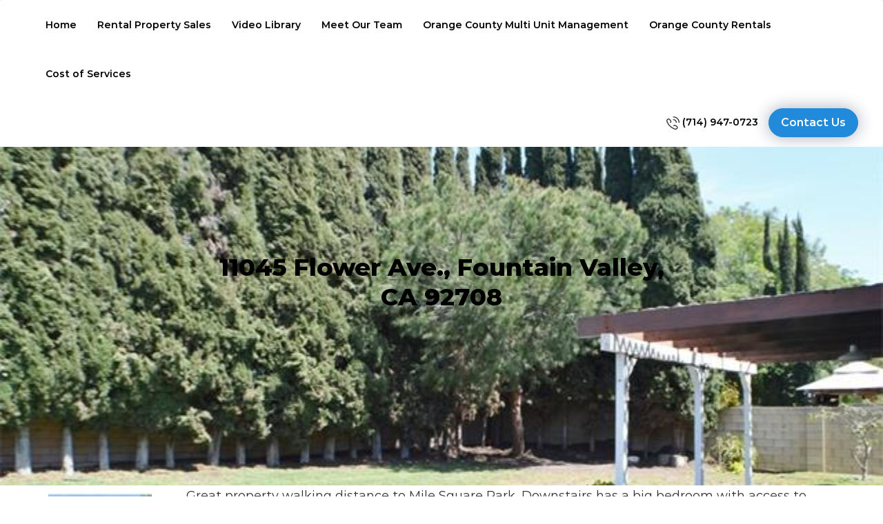

--- FILE ---
content_type: text/html; charset=UTF-8
request_url: https://sppropertymanagement.com/community_feature/walking-distance-to-mile-square-park/
body_size: 19879
content:

<!doctype html>
<html lang="en-US">
<head>
	<meta charset="UTF-8" />
	<meta name="viewport" content="width=device-width, initial-scale=1" />
	<link rel="profile" href="https://gmpg.org/xfn/11" />
	<link rel="stylesheet" type="text/css" href="https://sppropertymanagement.com/wp-content/themes/smartproperties/css/font-awesome.min.css">
	<link rel="stylesheet" type="text/css" href="https://sppropertymanagement.com/wp-content/themes/smartproperties/css/bootstrap.css">
	<link rel="stylesheet" type="text/css" href="https://sppropertymanagement.com/wp-content/themes/smartproperties/css/style.css">
	<link rel="stylesheet" type="text/css" href="https://sppropertymanagement.com/wp-content/themes/smartproperties/css/animate.css">
	<link rel="stylesheet" type="text/css" href="https://sppropertymanagement.com/wp-content/themes/smartproperties/css/slick.min.css">
	<!-- <script type="text/javascript" src="https://code.jquery.com/jquery-3.3.1.min.js"></script> -->
  <script type="text/javascript" src="https://sppropertymanagement.com/wp-content/themes/smartproperties/js/jquery-1.12.4.min.js"></script>
  <script type="text/javascript" src="https://sppropertymanagement.com/wp-content/themes/smartproperties/js/bootstrap.js"></script>
  <script type="text/javascript" src="https://sppropertymanagement.com/wp-content/themes/smartproperties/js/slick.min.js"></script>
	<script type="text/javascript" src="https://sppropertymanagement.com/wp-content/themes/smartproperties/js/wow.min.js"></script>
	<script>
		new WOW().init();

	</script>
	<script>
		$(document).ready(function(){
          $('.carousel').slick({
              dots: false,
              infinite: true,
              slidesToShow: 5,
              slidesToScroll: 1,
              rows: 1,
              autoplay: true, 
              speed: 500, 
              centerMode: true,
              useTransform: true,
              variableWidth:true,
              prevArrow:"<button type='button' class='slick-prev pull-left'><i class='fa fa-angle-left' aria-hidden='true'></i></button>",
                    nextArrow:"<button type='button' class='slick-next pull-right'><i class='fa fa-angle-right' aria-hidden='true'></i></button>",
              responsive: [
              {
                breakpoint: 1500,
                settings: {
                slidesToShow:4,
                  rows: 1,
                }
              },
              {
                breakpoint: 991,
                settings: {            
                slidesToShow:4,
                rows: 1,
                }
              },
              {
                breakpoint: 480,
                settings: {            
                slidesToShow:1,
                rows: 1,
				autoplay: false,
                }
              }
            ]

        });

   
          $('.carousel2').slick({
              dots: false,
              infinite: true,
              slidesToShow: 1,
              slidesToScroll: 1,
              rows: 1,
              autoplay: false,     
              speed: 1000, 
              centerMode: false,
              variableWidth:false,
              prevArrow:"<button type='button' class='slick-prev pull-left'><i class='fa fa-angle-left' aria-hidden='true'></i></button>",
                    nextArrow:"<button type='button' class='slick-next pull-right'><i class='fa fa-angle-right' aria-hidden='true'></i></button>",
              responsive: [
              {
                breakpoint: 1024,
                settings: {
                slidesToShow:1,
                rows: 1,
                centerMode: true,
                variableWidth:true,
                }
              },
              {
                breakpoint: 991,
                settings: {            
                slidesToShow:1,
                rows: 1,
                }
              },
              {
                breakpoint: 480,
                settings: {            
                slidesToShow:1,                
                centerMode: true,
                variableWidth:true,
                rows: 1,
                }
              }
            ]
          });
          // new slider of video-library page
          $('.slider-single1').slick({
            slidesToShow: 1,
            slidesToScroll: 1,
            arrows: true,
            fade: false,
            adaptiveHeight: true,
            prevArrow:"<button type='button' class='slick-prev pull-left'><i class='fa fa-angle-left' aria-hidden='true'></i></button>",
            nextArrow:"<button type='button' class='slick-next pull-right'><i class='fa fa-angle-right' aria-hidden='true'></i></button>",
            infinite: false,
            useTransform: true,
            speed: 500,
            // centerMode:true,
            // variableWidth:true,
            responsive: [{
                    breakpoint: 1024,
                    settings: {
                        slidesToShow: 1,
                        slidesToScroll: 1,
                    }
                }, {
                    breakpoint: 640,
                    settings: {
                        slidesToShow: 1,
                        slidesToScroll: 1,
                    }
                }, {
                    breakpoint: 420,
                    settings: {
                        slidesToShow: 1,
                        slidesToScroll: 1,
                }
                }]
         });

         $('.slider-nav')
            .on('init', function(event, slick) {
                $('.slider-nav .slick-slide.slick-current').addClass('is-active');
            })
            .slick({
                
                dots: false,
                variableWidth:true,
                infinite: false,
                vertical: true,
                slidesToShow: 10,
                slidesToScroll: 5,
                verticalSwiping: false,
                prevArrow:false,
                nextArrow:false,

                responsive: [{
                    breakpoint: 1024,
                    settings: {
                        slidesToShow: 5,
                        slidesToScroll: 5,
                    }
                }, {
                    breakpoint: 640,
                    settings: {
                        slidesToShow: 4,
                        slidesToScroll: 4,
                    }
                }, {
                    breakpoint: 420,
                    settings: {
                        slidesToShow: 3,
                        slidesToScroll: 3,
                }
                }]
            });

             $('.slider-single1').on('afterChange', function(event, slick, currentSlide) {
                $('.slider-nav').slick('slickGoTo', currentSlide);
                var currrentNavSlideElem = '.slider-nav .slick-slide[data-slick-index="' + currentSlide + '"]';
                $('.slider-nav .slick-slide.is-active').removeClass('is-active');
                $(currrentNavSlideElem).addClass('is-active');
             });

             $('.slider-nav').on('click', '.slick-slide', function(event) {
                event.preventDefault();
                var goToSingleSlide = $(this).data('slick-index');

                $('.slider-single1').slick('slickGoTo', goToSingleSlide);
             });


        });


			
			// var iContnt = $('#iframe-352').contents();
			// console.log(iContnt);
			// iContnt.find("button.play").click(function(){
	  //           console.log("chal pya");
	  //       });
	  //       //console.log(iContnt.document.getElementsByTagName('button'));
	  //       console.log(iContnt.document.querySelectorAll('button.play'));
	        
			// $('.video-box').click(function() {
			// 	alert('gfghd');
			// 	//chkele();
   //  			//$('.carousel').slick('slickPause');
			// });
		
		// function chkele(){
		// 	document.getElementById("iframe-352").contentWindow.document.body.onclick = 
		// 	function() {
		// 	  alert("iframe clicked");
		// 	}
		// }
	</script>
  <meta name="google-site-verification" content="zR9hTm6NGC_2wrezU9PFaOJbiKm6FhOsaDKRgYNCd2E" />
	<link rel="preconnect" href="https://fonts.gstatic.com" crossorigin /><meta name='robots' content='index, follow, max-image-preview:large, max-snippet:-1, max-video-preview:-1' />

	<!-- This site is optimized with the Yoast SEO plugin v26.8 - https://yoast.com/product/yoast-seo-wordpress/ -->
	<title>Walking distance to mile square park Archives - Orange County Property Management - SPPropertyManagement.com</title>
	<link rel="canonical" href="https://sppropertymanagement.com/community_feature/walking-distance-to-mile-square-park/" />
	<meta property="og:locale" content="en_US" />
	<meta property="og:type" content="article" />
	<meta property="og:title" content="Walking distance to mile square park Archives - Orange County Property Management - SPPropertyManagement.com" />
	<meta property="og:url" content="https://sppropertymanagement.com/community_feature/walking-distance-to-mile-square-park/" />
	<meta property="og:site_name" content="Orange County Property Management - SPPropertyManagement.com" />
	<meta name="twitter:card" content="summary_large_image" />
	<script type="application/ld+json" class="yoast-schema-graph">{"@context":"https://schema.org","@graph":[{"@type":"CollectionPage","@id":"https://sppropertymanagement.com/community_feature/walking-distance-to-mile-square-park/","url":"https://sppropertymanagement.com/community_feature/walking-distance-to-mile-square-park/","name":"Walking distance to mile square park Archives - Orange County Property Management - SPPropertyManagement.com","isPartOf":{"@id":"https://sppropertymanagement.com/#website"},"primaryImageOfPage":{"@id":"https://sppropertymanagement.com/community_feature/walking-distance-to-mile-square-park/#primaryimage"},"image":{"@id":"https://sppropertymanagement.com/community_feature/walking-distance-to-mile-square-park/#primaryimage"},"thumbnailUrl":"https://sppropertymanagement.com/wp-content/uploads/2019/02/F8-2.jpg","breadcrumb":{"@id":"https://sppropertymanagement.com/community_feature/walking-distance-to-mile-square-park/#breadcrumb"},"inLanguage":"en-US"},{"@type":"ImageObject","inLanguage":"en-US","@id":"https://sppropertymanagement.com/community_feature/walking-distance-to-mile-square-park/#primaryimage","url":"https://sppropertymanagement.com/wp-content/uploads/2019/02/F8-2.jpg","contentUrl":"https://sppropertymanagement.com/wp-content/uploads/2019/02/F8-2.jpg","width":640,"height":480},{"@type":"BreadcrumbList","@id":"https://sppropertymanagement.com/community_feature/walking-distance-to-mile-square-park/#breadcrumb","itemListElement":[{"@type":"ListItem","position":1,"name":"Home","item":"https://sppropertymanagement.com/"},{"@type":"ListItem","position":2,"name":"Walking distance to mile square park"}]},{"@type":"WebSite","@id":"https://sppropertymanagement.com/#website","url":"https://sppropertymanagement.com/","name":"Orange County Property Management - SPPropertyManagement.com","description":"","publisher":{"@id":"https://sppropertymanagement.com/#organization"},"potentialAction":[{"@type":"SearchAction","target":{"@type":"EntryPoint","urlTemplate":"https://sppropertymanagement.com/?s={search_term_string}"},"query-input":{"@type":"PropertyValueSpecification","valueRequired":true,"valueName":"search_term_string"}}],"inLanguage":"en-US"},{"@type":"Organization","@id":"https://sppropertymanagement.com/#organization","name":"Smart Partner Property Management","url":"https://sppropertymanagement.com/","logo":{"@type":"ImageObject","inLanguage":"en-US","@id":"https://sppropertymanagement.com/#/schema/logo/image/","url":"https://sppropertymanagement.com/wp-content/uploads/2019/01/logo-1.png","contentUrl":"https://sppropertymanagement.com/wp-content/uploads/2019/01/logo-1.png","width":329,"height":90,"caption":"Smart Partner Property Management"},"image":{"@id":"https://sppropertymanagement.com/#/schema/logo/image/"}}]}</script>
	<!-- / Yoast SEO plugin. -->


<link rel='dns-prefetch' href='//maps.google.com' />
<link rel="alternate" type="application/rss+xml" title="Orange County Property Management - SPPropertyManagement.com &raquo; Feed" href="https://sppropertymanagement.com/feed/" />
<link rel="alternate" type="application/rss+xml" title="Orange County Property Management - SPPropertyManagement.com &raquo; Comments Feed" href="https://sppropertymanagement.com/comments/feed/" />
<link rel="alternate" type="application/rss+xml" title="Orange County Property Management - SPPropertyManagement.com &raquo; Walking distance to mile square park Community Feature Feed" href="https://sppropertymanagement.com/community_feature/walking-distance-to-mile-square-park/feed/" />
<script type="text/javascript">
/* <![CDATA[ */
window._wpemojiSettings = {"baseUrl":"https:\/\/s.w.org\/images\/core\/emoji\/16.0.1\/72x72\/","ext":".png","svgUrl":"https:\/\/s.w.org\/images\/core\/emoji\/16.0.1\/svg\/","svgExt":".svg","source":{"concatemoji":"https:\/\/sppropertymanagement.com\/wp-includes\/js\/wp-emoji-release.min.js?ver=364a16"}};
/*! This file is auto-generated */
!function(s,n){var o,i,e;function c(e){try{var t={supportTests:e,timestamp:(new Date).valueOf()};sessionStorage.setItem(o,JSON.stringify(t))}catch(e){}}function p(e,t,n){e.clearRect(0,0,e.canvas.width,e.canvas.height),e.fillText(t,0,0);var t=new Uint32Array(e.getImageData(0,0,e.canvas.width,e.canvas.height).data),a=(e.clearRect(0,0,e.canvas.width,e.canvas.height),e.fillText(n,0,0),new Uint32Array(e.getImageData(0,0,e.canvas.width,e.canvas.height).data));return t.every(function(e,t){return e===a[t]})}function u(e,t){e.clearRect(0,0,e.canvas.width,e.canvas.height),e.fillText(t,0,0);for(var n=e.getImageData(16,16,1,1),a=0;a<n.data.length;a++)if(0!==n.data[a])return!1;return!0}function f(e,t,n,a){switch(t){case"flag":return n(e,"\ud83c\udff3\ufe0f\u200d\u26a7\ufe0f","\ud83c\udff3\ufe0f\u200b\u26a7\ufe0f")?!1:!n(e,"\ud83c\udde8\ud83c\uddf6","\ud83c\udde8\u200b\ud83c\uddf6")&&!n(e,"\ud83c\udff4\udb40\udc67\udb40\udc62\udb40\udc65\udb40\udc6e\udb40\udc67\udb40\udc7f","\ud83c\udff4\u200b\udb40\udc67\u200b\udb40\udc62\u200b\udb40\udc65\u200b\udb40\udc6e\u200b\udb40\udc67\u200b\udb40\udc7f");case"emoji":return!a(e,"\ud83e\udedf")}return!1}function g(e,t,n,a){var r="undefined"!=typeof WorkerGlobalScope&&self instanceof WorkerGlobalScope?new OffscreenCanvas(300,150):s.createElement("canvas"),o=r.getContext("2d",{willReadFrequently:!0}),i=(o.textBaseline="top",o.font="600 32px Arial",{});return e.forEach(function(e){i[e]=t(o,e,n,a)}),i}function t(e){var t=s.createElement("script");t.src=e,t.defer=!0,s.head.appendChild(t)}"undefined"!=typeof Promise&&(o="wpEmojiSettingsSupports",i=["flag","emoji"],n.supports={everything:!0,everythingExceptFlag:!0},e=new Promise(function(e){s.addEventListener("DOMContentLoaded",e,{once:!0})}),new Promise(function(t){var n=function(){try{var e=JSON.parse(sessionStorage.getItem(o));if("object"==typeof e&&"number"==typeof e.timestamp&&(new Date).valueOf()<e.timestamp+604800&&"object"==typeof e.supportTests)return e.supportTests}catch(e){}return null}();if(!n){if("undefined"!=typeof Worker&&"undefined"!=typeof OffscreenCanvas&&"undefined"!=typeof URL&&URL.createObjectURL&&"undefined"!=typeof Blob)try{var e="postMessage("+g.toString()+"("+[JSON.stringify(i),f.toString(),p.toString(),u.toString()].join(",")+"));",a=new Blob([e],{type:"text/javascript"}),r=new Worker(URL.createObjectURL(a),{name:"wpTestEmojiSupports"});return void(r.onmessage=function(e){c(n=e.data),r.terminate(),t(n)})}catch(e){}c(n=g(i,f,p,u))}t(n)}).then(function(e){for(var t in e)n.supports[t]=e[t],n.supports.everything=n.supports.everything&&n.supports[t],"flag"!==t&&(n.supports.everythingExceptFlag=n.supports.everythingExceptFlag&&n.supports[t]);n.supports.everythingExceptFlag=n.supports.everythingExceptFlag&&!n.supports.flag,n.DOMReady=!1,n.readyCallback=function(){n.DOMReady=!0}}).then(function(){return e}).then(function(){var e;n.supports.everything||(n.readyCallback(),(e=n.source||{}).concatemoji?t(e.concatemoji):e.wpemoji&&e.twemoji&&(t(e.twemoji),t(e.wpemoji)))}))}((window,document),window._wpemojiSettings);
/* ]]> */
</script>
<link rel='stylesheet' id='wp-property-frontend-css' href='https://sppropertymanagement.com/wp-content/themes/smartproperties/wp_properties.css?ver=2.4.3' type='text/css' media='all' />
<link rel='stylesheet' id='wpp-jquery-fancybox-css-css' href='https://sppropertymanagement.com/wp-content/plugins/wp-property/static/scripts/fancybox/jquery.fancybox-1.3.4.css?ver=364a16' type='text/css' media='all' />
<link rel='stylesheet' id='jquery-ui-css' href='https://sppropertymanagement.com/wp-content/plugins/wp-property/static/styles/wpp.admin.jquery.ui.css?ver=364a16' type='text/css' media='all' />
<style id='wp-emoji-styles-inline-css' type='text/css'>

	img.wp-smiley, img.emoji {
		display: inline !important;
		border: none !important;
		box-shadow: none !important;
		height: 1em !important;
		width: 1em !important;
		margin: 0 0.07em !important;
		vertical-align: -0.1em !important;
		background: none !important;
		padding: 0 !important;
	}
</style>
<link rel='stylesheet' id='wp-block-library-css' href='https://sppropertymanagement.com/wp-includes/css/dist/block-library/style.min.css?ver=364a16' type='text/css' media='all' />
<style id='wp-block-library-theme-inline-css' type='text/css'>
.wp-block-audio :where(figcaption){color:#555;font-size:13px;text-align:center}.is-dark-theme .wp-block-audio :where(figcaption){color:#ffffffa6}.wp-block-audio{margin:0 0 1em}.wp-block-code{border:1px solid #ccc;border-radius:4px;font-family:Menlo,Consolas,monaco,monospace;padding:.8em 1em}.wp-block-embed :where(figcaption){color:#555;font-size:13px;text-align:center}.is-dark-theme .wp-block-embed :where(figcaption){color:#ffffffa6}.wp-block-embed{margin:0 0 1em}.blocks-gallery-caption{color:#555;font-size:13px;text-align:center}.is-dark-theme .blocks-gallery-caption{color:#ffffffa6}:root :where(.wp-block-image figcaption){color:#555;font-size:13px;text-align:center}.is-dark-theme :root :where(.wp-block-image figcaption){color:#ffffffa6}.wp-block-image{margin:0 0 1em}.wp-block-pullquote{border-bottom:4px solid;border-top:4px solid;color:currentColor;margin-bottom:1.75em}.wp-block-pullquote cite,.wp-block-pullquote footer,.wp-block-pullquote__citation{color:currentColor;font-size:.8125em;font-style:normal;text-transform:uppercase}.wp-block-quote{border-left:.25em solid;margin:0 0 1.75em;padding-left:1em}.wp-block-quote cite,.wp-block-quote footer{color:currentColor;font-size:.8125em;font-style:normal;position:relative}.wp-block-quote:where(.has-text-align-right){border-left:none;border-right:.25em solid;padding-left:0;padding-right:1em}.wp-block-quote:where(.has-text-align-center){border:none;padding-left:0}.wp-block-quote.is-large,.wp-block-quote.is-style-large,.wp-block-quote:where(.is-style-plain){border:none}.wp-block-search .wp-block-search__label{font-weight:700}.wp-block-search__button{border:1px solid #ccc;padding:.375em .625em}:where(.wp-block-group.has-background){padding:1.25em 2.375em}.wp-block-separator.has-css-opacity{opacity:.4}.wp-block-separator{border:none;border-bottom:2px solid;margin-left:auto;margin-right:auto}.wp-block-separator.has-alpha-channel-opacity{opacity:1}.wp-block-separator:not(.is-style-wide):not(.is-style-dots){width:100px}.wp-block-separator.has-background:not(.is-style-dots){border-bottom:none;height:1px}.wp-block-separator.has-background:not(.is-style-wide):not(.is-style-dots){height:2px}.wp-block-table{margin:0 0 1em}.wp-block-table td,.wp-block-table th{word-break:normal}.wp-block-table :where(figcaption){color:#555;font-size:13px;text-align:center}.is-dark-theme .wp-block-table :where(figcaption){color:#ffffffa6}.wp-block-video :where(figcaption){color:#555;font-size:13px;text-align:center}.is-dark-theme .wp-block-video :where(figcaption){color:#ffffffa6}.wp-block-video{margin:0 0 1em}:root :where(.wp-block-template-part.has-background){margin-bottom:0;margin-top:0;padding:1.25em 2.375em}
</style>
<style id='classic-theme-styles-inline-css' type='text/css'>
/*! This file is auto-generated */
.wp-block-button__link{color:#fff;background-color:#32373c;border-radius:9999px;box-shadow:none;text-decoration:none;padding:calc(.667em + 2px) calc(1.333em + 2px);font-size:1.125em}.wp-block-file__button{background:#32373c;color:#fff;text-decoration:none}
</style>
<link rel='stylesheet' id='wp-components-css' href='https://sppropertymanagement.com/wp-includes/css/dist/components/style.min.css?ver=364a16' type='text/css' media='all' />
<link rel='stylesheet' id='wp-preferences-css' href='https://sppropertymanagement.com/wp-includes/css/dist/preferences/style.min.css?ver=364a16' type='text/css' media='all' />
<link rel='stylesheet' id='wp-block-editor-css' href='https://sppropertymanagement.com/wp-includes/css/dist/block-editor/style.min.css?ver=364a16' type='text/css' media='all' />
<link rel='stylesheet' id='popup-maker-block-library-style-css' href='https://sppropertymanagement.com/wp-content/plugins/popup-maker/dist/packages/block-library-style.css?ver=dbea705cfafe089d65f1' type='text/css' media='all' />
<style id='global-styles-inline-css' type='text/css'>
:root{--wp--preset--aspect-ratio--square: 1;--wp--preset--aspect-ratio--4-3: 4/3;--wp--preset--aspect-ratio--3-4: 3/4;--wp--preset--aspect-ratio--3-2: 3/2;--wp--preset--aspect-ratio--2-3: 2/3;--wp--preset--aspect-ratio--16-9: 16/9;--wp--preset--aspect-ratio--9-16: 9/16;--wp--preset--color--black: #000000;--wp--preset--color--cyan-bluish-gray: #abb8c3;--wp--preset--color--white: #FFF;--wp--preset--color--pale-pink: #f78da7;--wp--preset--color--vivid-red: #cf2e2e;--wp--preset--color--luminous-vivid-orange: #ff6900;--wp--preset--color--luminous-vivid-amber: #fcb900;--wp--preset--color--light-green-cyan: #7bdcb5;--wp--preset--color--vivid-green-cyan: #00d084;--wp--preset--color--pale-cyan-blue: #8ed1fc;--wp--preset--color--vivid-cyan-blue: #0693e3;--wp--preset--color--vivid-purple: #9b51e0;--wp--preset--color--primary: #0073a8;--wp--preset--color--secondary: #005075;--wp--preset--color--dark-gray: #111;--wp--preset--color--light-gray: #767676;--wp--preset--gradient--vivid-cyan-blue-to-vivid-purple: linear-gradient(135deg,rgba(6,147,227,1) 0%,rgb(155,81,224) 100%);--wp--preset--gradient--light-green-cyan-to-vivid-green-cyan: linear-gradient(135deg,rgb(122,220,180) 0%,rgb(0,208,130) 100%);--wp--preset--gradient--luminous-vivid-amber-to-luminous-vivid-orange: linear-gradient(135deg,rgba(252,185,0,1) 0%,rgba(255,105,0,1) 100%);--wp--preset--gradient--luminous-vivid-orange-to-vivid-red: linear-gradient(135deg,rgba(255,105,0,1) 0%,rgb(207,46,46) 100%);--wp--preset--gradient--very-light-gray-to-cyan-bluish-gray: linear-gradient(135deg,rgb(238,238,238) 0%,rgb(169,184,195) 100%);--wp--preset--gradient--cool-to-warm-spectrum: linear-gradient(135deg,rgb(74,234,220) 0%,rgb(151,120,209) 20%,rgb(207,42,186) 40%,rgb(238,44,130) 60%,rgb(251,105,98) 80%,rgb(254,248,76) 100%);--wp--preset--gradient--blush-light-purple: linear-gradient(135deg,rgb(255,206,236) 0%,rgb(152,150,240) 100%);--wp--preset--gradient--blush-bordeaux: linear-gradient(135deg,rgb(254,205,165) 0%,rgb(254,45,45) 50%,rgb(107,0,62) 100%);--wp--preset--gradient--luminous-dusk: linear-gradient(135deg,rgb(255,203,112) 0%,rgb(199,81,192) 50%,rgb(65,88,208) 100%);--wp--preset--gradient--pale-ocean: linear-gradient(135deg,rgb(255,245,203) 0%,rgb(182,227,212) 50%,rgb(51,167,181) 100%);--wp--preset--gradient--electric-grass: linear-gradient(135deg,rgb(202,248,128) 0%,rgb(113,206,126) 100%);--wp--preset--gradient--midnight: linear-gradient(135deg,rgb(2,3,129) 0%,rgb(40,116,252) 100%);--wp--preset--font-size--small: 19.5px;--wp--preset--font-size--medium: 20px;--wp--preset--font-size--large: 36.5px;--wp--preset--font-size--x-large: 42px;--wp--preset--font-size--normal: 22px;--wp--preset--font-size--huge: 49.5px;--wp--preset--spacing--20: 0.44rem;--wp--preset--spacing--30: 0.67rem;--wp--preset--spacing--40: 1rem;--wp--preset--spacing--50: 1.5rem;--wp--preset--spacing--60: 2.25rem;--wp--preset--spacing--70: 3.38rem;--wp--preset--spacing--80: 5.06rem;--wp--preset--shadow--natural: 6px 6px 9px rgba(0, 0, 0, 0.2);--wp--preset--shadow--deep: 12px 12px 50px rgba(0, 0, 0, 0.4);--wp--preset--shadow--sharp: 6px 6px 0px rgba(0, 0, 0, 0.2);--wp--preset--shadow--outlined: 6px 6px 0px -3px rgba(255, 255, 255, 1), 6px 6px rgba(0, 0, 0, 1);--wp--preset--shadow--crisp: 6px 6px 0px rgba(0, 0, 0, 1);}:where(.is-layout-flex){gap: 0.5em;}:where(.is-layout-grid){gap: 0.5em;}body .is-layout-flex{display: flex;}.is-layout-flex{flex-wrap: wrap;align-items: center;}.is-layout-flex > :is(*, div){margin: 0;}body .is-layout-grid{display: grid;}.is-layout-grid > :is(*, div){margin: 0;}:where(.wp-block-columns.is-layout-flex){gap: 2em;}:where(.wp-block-columns.is-layout-grid){gap: 2em;}:where(.wp-block-post-template.is-layout-flex){gap: 1.25em;}:where(.wp-block-post-template.is-layout-grid){gap: 1.25em;}.has-black-color{color: var(--wp--preset--color--black) !important;}.has-cyan-bluish-gray-color{color: var(--wp--preset--color--cyan-bluish-gray) !important;}.has-white-color{color: var(--wp--preset--color--white) !important;}.has-pale-pink-color{color: var(--wp--preset--color--pale-pink) !important;}.has-vivid-red-color{color: var(--wp--preset--color--vivid-red) !important;}.has-luminous-vivid-orange-color{color: var(--wp--preset--color--luminous-vivid-orange) !important;}.has-luminous-vivid-amber-color{color: var(--wp--preset--color--luminous-vivid-amber) !important;}.has-light-green-cyan-color{color: var(--wp--preset--color--light-green-cyan) !important;}.has-vivid-green-cyan-color{color: var(--wp--preset--color--vivid-green-cyan) !important;}.has-pale-cyan-blue-color{color: var(--wp--preset--color--pale-cyan-blue) !important;}.has-vivid-cyan-blue-color{color: var(--wp--preset--color--vivid-cyan-blue) !important;}.has-vivid-purple-color{color: var(--wp--preset--color--vivid-purple) !important;}.has-black-background-color{background-color: var(--wp--preset--color--black) !important;}.has-cyan-bluish-gray-background-color{background-color: var(--wp--preset--color--cyan-bluish-gray) !important;}.has-white-background-color{background-color: var(--wp--preset--color--white) !important;}.has-pale-pink-background-color{background-color: var(--wp--preset--color--pale-pink) !important;}.has-vivid-red-background-color{background-color: var(--wp--preset--color--vivid-red) !important;}.has-luminous-vivid-orange-background-color{background-color: var(--wp--preset--color--luminous-vivid-orange) !important;}.has-luminous-vivid-amber-background-color{background-color: var(--wp--preset--color--luminous-vivid-amber) !important;}.has-light-green-cyan-background-color{background-color: var(--wp--preset--color--light-green-cyan) !important;}.has-vivid-green-cyan-background-color{background-color: var(--wp--preset--color--vivid-green-cyan) !important;}.has-pale-cyan-blue-background-color{background-color: var(--wp--preset--color--pale-cyan-blue) !important;}.has-vivid-cyan-blue-background-color{background-color: var(--wp--preset--color--vivid-cyan-blue) !important;}.has-vivid-purple-background-color{background-color: var(--wp--preset--color--vivid-purple) !important;}.has-black-border-color{border-color: var(--wp--preset--color--black) !important;}.has-cyan-bluish-gray-border-color{border-color: var(--wp--preset--color--cyan-bluish-gray) !important;}.has-white-border-color{border-color: var(--wp--preset--color--white) !important;}.has-pale-pink-border-color{border-color: var(--wp--preset--color--pale-pink) !important;}.has-vivid-red-border-color{border-color: var(--wp--preset--color--vivid-red) !important;}.has-luminous-vivid-orange-border-color{border-color: var(--wp--preset--color--luminous-vivid-orange) !important;}.has-luminous-vivid-amber-border-color{border-color: var(--wp--preset--color--luminous-vivid-amber) !important;}.has-light-green-cyan-border-color{border-color: var(--wp--preset--color--light-green-cyan) !important;}.has-vivid-green-cyan-border-color{border-color: var(--wp--preset--color--vivid-green-cyan) !important;}.has-pale-cyan-blue-border-color{border-color: var(--wp--preset--color--pale-cyan-blue) !important;}.has-vivid-cyan-blue-border-color{border-color: var(--wp--preset--color--vivid-cyan-blue) !important;}.has-vivid-purple-border-color{border-color: var(--wp--preset--color--vivid-purple) !important;}.has-vivid-cyan-blue-to-vivid-purple-gradient-background{background: var(--wp--preset--gradient--vivid-cyan-blue-to-vivid-purple) !important;}.has-light-green-cyan-to-vivid-green-cyan-gradient-background{background: var(--wp--preset--gradient--light-green-cyan-to-vivid-green-cyan) !important;}.has-luminous-vivid-amber-to-luminous-vivid-orange-gradient-background{background: var(--wp--preset--gradient--luminous-vivid-amber-to-luminous-vivid-orange) !important;}.has-luminous-vivid-orange-to-vivid-red-gradient-background{background: var(--wp--preset--gradient--luminous-vivid-orange-to-vivid-red) !important;}.has-very-light-gray-to-cyan-bluish-gray-gradient-background{background: var(--wp--preset--gradient--very-light-gray-to-cyan-bluish-gray) !important;}.has-cool-to-warm-spectrum-gradient-background{background: var(--wp--preset--gradient--cool-to-warm-spectrum) !important;}.has-blush-light-purple-gradient-background{background: var(--wp--preset--gradient--blush-light-purple) !important;}.has-blush-bordeaux-gradient-background{background: var(--wp--preset--gradient--blush-bordeaux) !important;}.has-luminous-dusk-gradient-background{background: var(--wp--preset--gradient--luminous-dusk) !important;}.has-pale-ocean-gradient-background{background: var(--wp--preset--gradient--pale-ocean) !important;}.has-electric-grass-gradient-background{background: var(--wp--preset--gradient--electric-grass) !important;}.has-midnight-gradient-background{background: var(--wp--preset--gradient--midnight) !important;}.has-small-font-size{font-size: var(--wp--preset--font-size--small) !important;}.has-medium-font-size{font-size: var(--wp--preset--font-size--medium) !important;}.has-large-font-size{font-size: var(--wp--preset--font-size--large) !important;}.has-x-large-font-size{font-size: var(--wp--preset--font-size--x-large) !important;}
:where(.wp-block-post-template.is-layout-flex){gap: 1.25em;}:where(.wp-block-post-template.is-layout-grid){gap: 1.25em;}
:where(.wp-block-columns.is-layout-flex){gap: 2em;}:where(.wp-block-columns.is-layout-grid){gap: 2em;}
:root :where(.wp-block-pullquote){font-size: 1.5em;line-height: 1.6;}
</style>
<link rel='stylesheet' id='contact-form-7-css' href='https://sppropertymanagement.com/wp-content/plugins/contact-form-7/includes/css/styles.css?ver=6.1.4' type='text/css' media='all' />
<link rel='stylesheet' id='twentynineteen-style-css' href='https://sppropertymanagement.com/wp-content/themes/smartproperties/style.css?ver=364a16' type='text/css' media='all' />
<link rel='stylesheet' id='twentynineteen-print-style-css' href='https://sppropertymanagement.com/wp-content/themes/smartproperties/print.css?ver=364a16' type='text/css' media='print' />
<link rel='stylesheet' id='divi-builder-style-css' href='https://sppropertymanagement.com/wp-content/plugins/divi-builder/css/style-static.min.css?ver=4.27.5' type='text/css' media='all' />
<script type="text/javascript" src="https://sppropertymanagement.com/wp-includes/js/jquery/jquery.min.js?ver=3.7.1" id="jquery-core-js"></script>
<script type="text/javascript" src="https://sppropertymanagement.com/wp-includes/js/jquery/jquery-migrate.min.js?ver=3.4.1" id="jquery-migrate-js"></script>
<script type="text/javascript" id="wpp-localization-js-extra">
/* <![CDATA[ */
var wpp_l10n = {"clone_property":"Clone Property","delete":"Delete","show":"Show","hide":"Hide","featured":"Featured","add_to_featured":"Add to Featured","undefined_error":"Undefined Error.","set_property_type_confirmation":"You are about to set ALL your Properties to the selected Property type. Are you sure?","processing":"Processing...","geo_attribute_usage":"Attention! This attribute (slug) is used by Google Validator and Address Display functionality. It is set automatically and can not be edited on Property Adding\/Updating page.","default_property_image":"Default Property Image","remove_image":"Remove Image","error_types_one":"Settings can't be saved. You need to enter at least one property type.","uploading":"Uploading","drop_file":"Drop files here to upload","upload_images":"Upload Image","cancel":"Cancel","fail":"Failed","dtables":{"first":"First","previous":"Previous","next":"Next","last":"Last","processing":"Processing...","show_menu_entries":"Show _MENU_ entries","no_m_records_found":"No matching records found","no_data_available":"No data available in table","loading":"Loading...","showing_entries":"Showing _START_ to _END_ of _TOTAL_ entries","showing_entries_null":"Showing 0 to 0 of 0 entries","filtered_from_total":"(filtered from _MAX_ total entries)","search":"Search:","display":"Display:","records":"records","all":"All"},"feps":{"unnamed_form":"Unnamed Form","form_could_not_be_removed_1":"Form could not be removed because of some server error.","form_could_not_be_removed_2":"Form could not be removed because form ID is undefined."},"fbtabs":{"unnamed_canvas":"Unnamed Canvas"},"attr_not_support_default":"Default Value not supported for this data entry.","are_you_sure":"Are you sure?","replace_all":"Replace all","replace_empty":"Replace only empty","_done":"Done!","xmli":{"request_error":"Request error:","evaluation_500_error":"The source evaluation resulted in an Internal Server Error!","automatically_match":"Automatically Match","unique_id_attribute":"Unique ID attribute.","select_unique_id":"Select a unique ID attribute.","settings":"Settings","enabled_options":"Enabled Options","are_you_sure":"Are you sure?","error_occured":"An error occured.","save":"Save Configuration","saved":"Schedule has been saved.","saving":"Saving the XML Importer schedule, please wait...","updating":"Updating the XML Importer schedule, please wait...","updated":"Schedule has been updated.","out_of_memory":"500 Internal Server Error! Your hosting account is most likely running out of memory.","loading":"Loading...","please_save":"Please save schedule first.","toggle_advanced":"Toggle Advanced","processing":"Processing...","cannot_reload_source":"Cannot Load Source: Reload.","internal_server_error":"Internal Server Error!.","source_is_good":"Source Is Good. Reload.","hide_matches":"Hide Matches","show_matches":"Show Matches","matches_via_comma":"Matches via comma","value":"Value","remove":"Remove"}};
var wpp = {"instance":{"request":[],"get":[],"post":[],"iframe_enabled":false,"ajax_url":"https:\/\/sppropertymanagement.com\/wp-admin\/admin-ajax.php","home_url":"https:\/\/sppropertymanagement.com","user_logged_in":"false","is_permalink":true,"settings":{"configuration":{"enable_comments":"false","enable_revisions":"false","exclude_from_regular_search_results":"false","base_slug":"properties-2","automatically_insert_overview":"true","do_not_override_search_result_page":"true","single_property":{"template":"property","page_template":"default"},"property_overview":{"sort_stats_by_groups":"false","show_true_as_image":"false","thumbnail_size":"post-thumbnail","pagination_type":"slider","show_children":"true","fancybox_preview":"true","add_sort_by_title":"false","display_slideshow":"false"},"disable_widgets":{"wpp_sidebar_single_family_home":"false","wpp_sidebar_duplex_rental":"false","wpp_sidebar_condo_rental":"false","wpp_sidebar_triplex_rental":"false","wpp_sidebar_apartment":"false","wpp_sidebar_townhome":"false"},"address_attribute":"location","google_maps_localization":"en","google_maps_api":"AIzaSyDLxy00zVAgfp8o2OVV8SlSOiaWxohSI1w","google_maps_api_server":"AIzaSyDLxy00zVAgfp8o2OVV8SlSOiaWxohSI1w","autoload_css":"true","enable_legacy_features":"true","allow_parent_deep_depth":"false","disable_wordpress_postmeta_cache":"false","developer_mode":"false","auto_delete_attachments":"true","automatically_regenerate_thumbnail":"true","pre_release_update":"false","using_fancybox":"false","default_image":{"default":{"url":"","id":""},"types":{"single_family_home":{"url":"","id":""},"duplex_rental":{"url":"","id":""},"condo_rental":{"url":"","id":""},"triplex_rental":{"url":"","id":""},"apartment":{"url":"","id":""},"townhome":{"url":"","id":""}}},"bottom_insert_pagenation":"false","single_property_view":{"map_image_type":"post-thumbnail","gm_zoom_level":"13"},"gm_zoom_level":"9","google_maps":{"show_true_as_image":"false","infobox_settings":{"show_property_title":"true","show_direction_link":"true","do_not_show_child_properties":"false","show_child_property_attributes":"false","infowindow_styles":"default"},"infobox_attributes":["availability","price","bedrooms","bathrooms","deposit"]},"display_address_format":"[street_number] [street_name], [city], [zip_code]","area_dimensions":"sq. ft","currency_symbol":"$","thousands_sep":",","currency_symbol_placement":"before","show_aggregated_value_as_average":"false","admin_ui":{"overview_table_thumbnail_size":"post-thumbnail"},"completely_hide_hidden_attributes_in_admin_ui":"false","feature_settings":{"supermap":{"property_type_markers":{"single_family_home":"","duplex_rental":"","condo_rental":"","triplex_rental":"","apartment":"","townhome":""},"display_attributes":["availability","bedrooms","bathrooms","view_property"],"supermap_thumb":"tiny_thumb","markers":{"custom":{"file":"","name":"Custom"}},"areas":{"example_area":{"name":"","paths":"","fillColor":"#a49b8a","fillOpacity":"0.5","strokeColor":"#a49b8a","hoverColor":""}}},"slideshow":{"glob":{"link_to_property":"true","show_property_title":"true","image_size":"slideshow","show_title":"false","show_excerpt":"false","show_tagline":"false","thumb_width":"medium","settings":{"effect":"fade","slices":"20","animSpeed":"500","pauseTime":"5000"}},"property":{"image_size":"slideshow","navigation":"false"}}}},"location_matters":["single_family_home","duplex_rental"],"hidden_attributes":{"single_family_home":["deposit"]},"descriptions":{"descriptions":{"property_type":"The Property type will determine the layout.","custom_attribute_overview":"Customize what appears in search results in the attribute section.  For example: 1bed, 2baths, area varies slightly.","tagline":"Will appear on overview pages and on top of every listing page."}},"image_sizes":{"map_thumb":{"width":"75","height":"75"},"tiny_thumb":{"width":"100","height":"100"},"sidebar_wide":{"width":"195","height":"130"},"slideshow":{"width":"640","height":"235"}},"search_conversions":{"bedrooms":{"Studio":"0.5"}},"searchable_attributes":["availability","location","price","bedrooms","bathrooms","area"],"searchable_property_types":["single_family_home","duplex_rental"],"property_inheritance":{"floorplan":["street_number","route","state","postal_code","location","display_address","address_is_formatted","city"]},"property_meta":[],"property_stats":{"availability":"Status","location":"Address","price":"Price","bedrooms":"Bedrooms","bathrooms":"Bathrooms","deposit":"Deposit","area":"Area","sq_ft":"Sq. Ft.","mls":"MLS#","you_tube":"You Tube","phone":"Phone","random_737":"Appfolio ID"},"property_types":{"single_family_home":"Single Family Home","duplex_rental":"Duplex","condo_rental":"Condo","triplex_rental":"Tri-plex","apartment":"Apartment","townhome":"Townhome"},"taxonomies":[],"property_stats_groups":{"availability":"","location":"","price":"","bedrooms":"","bathrooms":"","deposit":"","area":"","sq_ft":"","mls":"","you_tube":"","phone":"","random_737":""},"sortable_attributes":["availability","location","price","bedrooms","bathrooms","area"],"searchable_attr_fields":{"availability":"","location":"","price":"","bedrooms":"","bathrooms":"","deposit":"","area":"","sq_ft":"","mls":"","you_tube":"","phone":"","random_737":""},"predefined_search_values":{"availability":"","location":"","price":"","bedrooms":"","bathrooms":"","deposit":"","area":"","sq_ft":"","mls":"","you_tube":"","phone":"","random_737":""},"admin_attr_fields":{"availability":"input","location":"input","price":"input","bedrooms":"input","bathrooms":"input","deposit":"input","area":"input","sq_ft":"input","mls":"input","you_tube":"input","phone":"input","random_737":"input"},"predefined_values":{"availability":"","location":"","price":"","bedrooms":"","bathrooms":"","deposit":"","area":"","sq_ft":"","mls":"","you_tube":"","phone":"","random_737":""},"default_values":{"availability":"","location":"","price":"","bedrooms":"","bathrooms":"","deposit":"","area":"","sq_ft":"","mls":"","you_tube":"","phone":"","random_737":""},"property_groups":{"main":{"name":"Main","color":"#bdd6ff"}},"name":"WP-Property","version":"2.4.3","domain":"wpp","default_coords":{"latitude":"57.7973333","longitude":"12.0502107"},"geo_type_attributes":["formatted_address","street_number","route","district","city","county","state","state_code","country","country_code","postal_code"],"images":{"map_icon_shadow":"https:\/\/sppropertymanagement.com\/wp-content\/plugins\/wp-property\/static\/images\/map_icon_shadow.png"},"prop_std_att":{"pdf":{"price":{"label":"Price","notice":""},"address":{"label":"Address","notice":"This attribute will be used for automatic geolocation."},"bedrooms":{"label":"Bedrooms","notice":""},"bathrooms":{"label":"Bathrooms","notice":""},"living_space_size":{"label":"Living Space size Sq ft","notice":""},"features":{"label":"Features","notice":""},"community_features":{"label":"Community Features","notice":""}},"importer":{"total_rooms":{"label":"Total Rooms","notice":""},"year_built":{"label":"Year Built","notice":""},"no_of_floors":{"label":"No. of Floors","notice":""},"lot_size_acres":{"label":"Lot size, acres","notice":""},"neighborhood":{"label":"Neighborhood (term)","notice":""},"fees":{"label":"Fees","notice":""},"status":{"label":"Status","notice":""}}},"prop_std_att_mapped":[],"prop_std_att_mapsto":[],"property_assistant":{"default_atts":{"tagline":"Tagline","location":"Address","city":"City","price":"Price","year_built":"Year Built","fees":"Fees"},"residential":{"bedrooms":"Bedrooms","bathrooms":"Bathrooms","total_rooms":"Total Rooms","living_space":"Living space"},"commercial":{"business_purpose":"Business Purpose"},"land":{"lot_size":"Lot Size"}},"numeric_attributes":[],"currency_attributes":[],"attributes":{"types":{"input":"Short Text","textarea":"Textarea","checkbox":"Checkbox","datetime":"Date and Time","currency":"Currency","number":"Number","wysiwyg":"Text Editor","dropdown":"Dropdown Selection","select_advanced":"Advanced Dropdown","multi_checkbox":"Multi-Checkbox","radio":"Radio","url":"URL","oembed":"Oembed","date":"Date picker","time":"Time picker","color":"Color picker","image_advanced":"Image upload","file_advanced":"Files upload","file_input":"File URL"},"searchable":{"input":["input"],"textarea":["input"],"wysiwyg":["input"],"dropdown":["dropdown","multicheckbox"],"select_advanced":["dropdown","multicheckbox"],"checkbox":["checkbox"],"multi_checkbox":["input","dropdown","multicheckbox"],"radio":["dropdown","multicheckbox"],"number":["input","dropdown","range_input","range_dropdown","advanced_range_dropdown"],"currency":["input","dropdown","range_input","range_dropdown","advanced_range_dropdown"],"url":["input"],"date":["range_date"]},"default":{"input":"text","number":"text","currency":"text","url":"text","oembed":"text","textarea":"textarea","wysiwyg":"textarea"},"multiple":["categorical-term","multi_checkbox","image_advanced","file_advanced","image_upload"]},"labels":{"name":"Properties","all_items":"All Properties","singular_name":"Property","add_new":"Add Property","add_new_item":"Add New Property","edit_item":"Edit Property","new_item":"New Property","view_item":"View Property","search_items":"Search Properties","not_found":"No properties found","not_found_in_trash":"No properties found in Trash","parent_item_colon":""}}}};
/* ]]> */
</script>
<script type="text/javascript" src="https://sppropertymanagement.com/wp-content/plugins/wp-property/static/scripts/l10n.js?ver=2.4.3" id="wpp-localization-js"></script>
<script type="text/javascript" src="https://sppropertymanagement.com/wp-includes/js/jquery/ui/core.min.js?ver=1.13.3" id="jquery-ui-core-js"></script>
<script type="text/javascript" src="https://sppropertymanagement.com/wp-includes/js/jquery/ui/tabs.min.js?ver=1.13.3" id="jquery-ui-tabs-js"></script>
<script type="text/javascript" src="https://sppropertymanagement.com/wp-includes/js/jquery/ui/mouse.min.js?ver=1.13.3" id="jquery-ui-mouse-js"></script>
<script type="text/javascript" src="https://sppropertymanagement.com/wp-includes/js/jquery/ui/sortable.min.js?ver=1.13.3" id="jquery-ui-sortable-js"></script>
<script type="text/javascript" src="https://sppropertymanagement.com/wp-content/plugins/wp-property/static/scripts/wpp.global.js?ver=2.4.3" id="wp-property-global-js"></script>
<script type="text/javascript" src="https://sppropertymanagement.com/wp-content/plugins/wp-property/static/scripts/fancybox/jquery.fancybox-1.3.4.pack.js?ver=1.7.3" id="wpp-jquery-fancybox-js"></script>
<script type="text/javascript" src="https://sppropertymanagement.com/wp-content/plugins/wp-property/static/scripts/jquery.address-1.5.js?ver=364a16" id="wpp-jquery-address-js"></script>
<script type="text/javascript" src="https://sppropertymanagement.com/wp-content/plugins/wp-property/static/scripts/jquery.scrollTo-min.js?ver=364a16" id="wpp-jquery-scrollTo-js"></script>
<script type="text/javascript" src="https://sppropertymanagement.com/wp-content/plugins/wp-property/static/scripts/swiper.jquery.min.js?ver=1.7.3" id="wpp-jquery-swiper-js"></script>
<script type="text/javascript" src="https://maps.google.com/maps/api/js?key=AIzaSyDLxy00zVAgfp8o2OVV8SlSOiaWxohSI1w&amp;ver=364a16" id="google-maps-js"></script>
<link rel="https://api.w.org/" href="https://sppropertymanagement.com/wp-json/" /><link rel="alternate" title="JSON" type="application/json" href="https://sppropertymanagement.com/wp-json/wp/v2/community_feature/476" /><!-- Global site tag (gtag.js) - Google Analytics -->
<script async src="https://www.googletagmanager.com/gtag/js?id=UA-174419052-1"></script>
<script>
  window.dataLayer = window.dataLayer || [];
  function gtag(){dataLayer.push(arguments);}
  gtag('js', new Date());

  gtag('config', 'UA-174419052-1');
</script><link rel="icon" href="https://sppropertymanagement.com/wp-content/uploads/2019/02/fav.png" sizes="32x32" />
<link rel="icon" href="https://sppropertymanagement.com/wp-content/uploads/2019/02/fav.png" sizes="192x192" />
<link rel="apple-touch-icon" href="https://sppropertymanagement.com/wp-content/uploads/2019/02/fav.png" />
<meta name="msapplication-TileImage" content="https://sppropertymanagement.com/wp-content/uploads/2019/02/fav.png" />
		<style type="text/css" id="wp-custom-css">
			.logo-box {
	margin-bottom: 20px;
}

.footer-menu li {
    padding: 15px;
}

.video-box button.any{display:none;}
.v-lib-list{height:auto;}

.et_pb_code.contact-form {
	background-color: transparent !important;
}

.et_pb_code.contact-form textarea {
	border: 1px solid #ccc !important;
}

.et_pb_code.contact-form input[type=text],
.et_pb_code.contact-form input[type=email] {
	width: 100% !important;
}

.et_pb_code.contact-form .universal-btn {
		position: relative;
		left: 50%;
		transform: translateX(-50%);
    background: #218adb !important;
    border: none;
    border-radius: 26px;
    padding: 15px 36px;
    color: #fff !important;
    font-size: 16px;
    font-weight: 500;
    border: 1px solid #218adb;
    text-transform: capitalize;
    box-shadow: 0 0 25px #a8adbb;
    transition: all .6s;
}

.et_pb_code.contact-form {
	padding-bottom: 0 !important;
}

@media (max-width: 480px){
iframe {
    width: 100%;
}
	button.slick-next.pull-right.slick-arrow, button.slick-prev.pull-left.slick-arrow{
		width:35px;
		height:50px;
		top:calc(30% - 0px);
		color:#fff;
		z-index:9999;
	}
	button.slick-prev.pull-left.slick-arrow{left:0px;}
	button.slick-next.pull-right.slick-arrow {
    right: 0px;
}

}
	  		</style>
		</head>

<body data-rsssl=1 class="archive tax-community_feature term-walking-distance-to-mile-square-park term-476 wp-embed-responsive wp-theme-smartproperties et_divi_builder hfeed image-filters-enabled et-db">

<div class="header-nav-bar">	
	<div class="container-fluid ">
		<div class="row">
			<div class="navbar">
			    <div class="navbar-header">
			      <button type="button" class="navbar-toggle collapsed" data-toggle="collapse" data-target=".navbar-collapse" aria-expanded="false">
			        <span class="icon-bar"></span>
			        <span class="icon-bar"></span>
			        <span class="icon-bar"></span>
			      </button>				     
			    </div>
			    
			    <div class="collapse navbar-collapse" id="menu-bar">
			     
			        <div class="menu-main-menu-container"><ul id="menu-main-menu" class="nav navbar-nav main-menu"><li id="menu-item-605" class="menu-item menu-item-type-post_type menu-item-object-page menu-item-home menu-item-605"><a href="https://sppropertymanagement.com/">Home</a></li>
<li id="menu-item-609" class="menu-item menu-item-type-post_type menu-item-object-page menu-item-609"><a href="https://sppropertymanagement.com/rental-property-sales/">Rental Property Sales</a></li>
<li id="menu-item-323" class="menu-item menu-item-type-post_type menu-item-object-page menu-item-323"><a href="https://sppropertymanagement.com/video-library/">Video Library</a></li>
<li id="menu-item-324" class="menu-item menu-item-type-post_type menu-item-object-page menu-item-324"><a href="https://sppropertymanagement.com/our-team/">Meet Our Team</a></li>
<li id="menu-item-325" class="menu-item menu-item-type-post_type menu-item-object-page menu-item-325"><a href="https://sppropertymanagement.com/multi-unit-management/">Orange County Multi Unit Management</a></li>
<li id="menu-item-326" class="menu-item menu-item-type-post_type menu-item-object-page menu-item-326"><a href="https://sppropertymanagement.com/rentals/">Orange County Rentals</a></li>
<li id="menu-item-327" class="menu-item menu-item-type-post_type menu-item-object-page menu-item-327"><a href="https://sppropertymanagement.com/cost-of-services/">Cost of Services</a></li>
</ul></div>		       	 
			      
			       <div class=" navbar-right right-menu">
			    				<div class="textwidget"><ul class="nav navbar-nav">
<li><a><img decoding="async" class="alignnone size-full wp-image-13891" src="https://sppropertymanagement.com/wp-content/uploads/2019/02/nav-phone.png" alt="" width="19" height="19" /> (714) 947-0723</a></li>
<li><a class="btn universal-btn contact-btn" href="https://sppropertymanagement.com/contact-us/">Contact Us</a></li>
</ul>
</div>
					    		
			    </div>		    
			    </div><!--/.nav-collapse -->			   		
			</div>
		</div>
	</div>                                            
	
</div>
<div class="banner">
	        <div class="container-fluid  banner-sec r-sale-banner" style="background-image: url(https://sppropertymanagement.com/wp-content/uploads/2019/02/F8-2.jpg)">
      
		<div class="container">
			<div class="row">
				<div class="col-md-12 col-sm-12 col-xs-12 text-center wow fadeInUp">
					<h1>11045 Flower Ave., Fountain Valley, CA 92708</h1>
									</div>			
			</div>
		</div>
	</div>
</div>	


    <script type="text/javascript">
    var map;
    var marker;
    var infowindow;

    jQuery(document).ready(function() {

      if(typeof jQuery.fn.fancybox == 'function') {
        jQuery("a.fancybox_image, .gallery-item a").fancybox({
          'type': "image",
          'transitionIn'  :  'elastic',
          'transitionOut'  :  'elastic',
          'speedIn'    :  600,
          'speedOut'    :  200,
          'overlayShow'  :  false
        });
      }

      if(typeof google == 'object') {
        initialize_this_map();
        setTimeout(function () {
          if (jQuery('#infowindow').parents('.gm-style-iw').height() > 0) {
            jQuery('#infowindow').parents('.gm-style-iw').addClass('scrollable');
          }
        }, 1500);
      } else {
        jQuery("#property_map").hide();
      }

    });


  function initialize_this_map() {
        var myLatlng = new google.maps.LatLng(33.730623,-117.93655);
    var myOptions = {
      zoom: 9,
      center: myLatlng,
      mapTypeId: google.maps.MapTypeId.ROADMAP
    };

    map = new google.maps.Map(document.getElementById("property_map"), myOptions);

    infowindow = new google.maps.InfoWindow({
      content: '      <div id=\"infowindow\" >                  <div class=\"wpp_google_maps_attribute_row_property_title\">            <a href=\"https://sppropertymanagement.com/properties-2/11045-flower-ave-fountain-valley-ca-92708/\">11045 Flower Ave., Fountain Valley, CA 92708</a>          </div>                        <table cellpadding=\"0\" cellspacing=\"0\" class=\"wpp_google_maps_infobox_table\" style=\"\">          <tr>                          <td class=\"wpp_google_maps_left_col\" style=\"width: 640px\">                <a href=\"https://sppropertymanagement.com/wp-content/uploads/2019/02/F8-2.jpg\" class=\"fancybox_image thumbnail\"><img width=\"640\" height=\"480\" src=\"https://sppropertymanagement.com/wp-content/uploads/2019/02/F8-2.jpg\" alt=\"11045 Flower Ave., Fountain Valley, CA 92708\" /></a>                                  <div class=\"wpp_google_maps_attribute_row wpp_google_maps_attribute_row_directions_link\">                    <a target=\"_blank\"                       href=\"http://maps.google.com/maps?gl=us&daddr=33.730623,-117.93655\"                       class=\"btn btn-info\">Get Directions</a>                  </div>                              </td>                                    <td class=\"wpp_google_maps_right_col\" vertical-align=\"top\" style=\"vertical-align: top;\">              <ul class=\"wpp_google_maps_infobox\"><li class=\"wpp_google_maps_attribute_row wpp_google_maps_attribute_row_availability\"><span class=\"attribute\">Status</span><span class=\"value\">Leased</span></li><li class=\"wpp_google_maps_attribute_row wpp_google_maps_attribute_row_price\"><span class=\"attribute\">Price</span><span class=\"value\">3800</span></li><li class=\"wpp_google_maps_attribute_row wpp_google_maps_attribute_row_bedrooms\"><span class=\"attribute\">Bedrooms</span><span class=\"value\">4</span></li><li class=\"wpp_google_maps_attribute_row wpp_google_maps_attribute_row_bathrooms\"><span class=\"attribute\">Bathrooms</span><span class=\"value\">3</span></li><li class=\"wpp_google_maps_attribute_row wpp_google_maps_attribute_row_deposit\"><span class=\"attribute\">Deposit</span><span class=\"value\">3000</span></li><li class=\"wpp_google_maps_attribute_row wpp_fillter_element\">&nbsp;</li></ul>            </td>                      </tr>        </table>              </div>          ',
      maxWidth: 500
    });

     marker = new google.maps.Marker({
      position: myLatlng,
      map: map,
      title: '11045 Flower Ave., Fountain Valley, CA 92708',
      icon: ''
    });

    google.maps.event.addListener(infowindow, 'domready', function() {
    document.getElementById('infowindow').parentNode.style.overflow='hidden';
    document.getElementById('infowindow').parentNode.parentNode.style.overflow='hidden';
    document.getElementById('infowindow').parentNode.parentNode.parentNode.classList.add('scrollable');
   });

   setTimeout("infowindow.open(map,marker);",1000);

      }

  </script>


  <div id="container" class="single_family_home_container">
    <div id="content" class="property_content" role="main">
      <div id="post-13156" class="post-13156 property type-property status-publish has-post-thumbnail hentry community_feature-covered-patio community_feature-fireplace community_feature-laminate-wood-flooring community_feature-walking-distance-to-mile-square-park property_feature-fountain-valley-homes-for-rent entry">



      <div class= "entry-content">
      
        <div class="wpp_the_content">

      <section class="new-contrut-main">
          <div class="container container-sm">
            <div class="new-contrut-cntnt">    

                                <img style="height:232px;width:262px" src="https://sppropertymanagement.com/wp-content/uploads/2019/02/F1-1-150x150.jpg">
                                            
              
              <div class="new-contrut-desc">
                  <p>Great property walking distance to Mile Square Park. Downstairs has a big bedroom with access to bathroom facilities with a shower. Upstairs has a Master Suite and two secondary bedrooms. The property has a dining room, spacious kitchen with a built in breakfast bar, newer cabinetry, modern paint and appliances. The flooring is light brown laminate and the carpet is a neutral color. It also has modern paint colors, newer windows, vaulted ceilings and a fireplace for the cooler days. The backyard offers plenty of room for play, relaxing and BBQ’s. It’s has a patio, patio cover and mature fruit tree’s. The upstairs has carpet and newer paint. The master bedroom is big and has it’s own bathroom facilities. The closet offer’s plenty of room for storage. The secondary bedrooms share a bathroom between the two of them. Mile Square Park, a great place place for family fun, is at the end of the street. Property available 12/15/2022. No Pet Policy at this time.</p>
              </div>
            </div>
                        <div class="prop-more-desc">
              <h6><strong>Before filling out an application, please review our list of criteria. If you feel you meet the criteria please apply-because we would be happy to rent to you. If you have any questions, concerns or unique circumstances, feel free to call or email to further discuss the details. We subscribe to and follow all Fair Housing guidelines. We will need &#8211; A completed application from all proposed applicants over the age of 18. All lines must be filled in that apply. Incorrect, missing or misinformation will disqualify you as a prospective renter. A screening fee of $29.00 is required to run credit/criminal/eviction reports for each application. You must provide photo I.D. You must have a credit report that demonstrates a willingness to pay all present and previous financial obligations in a timely fashion. We require favorable responses from references and previous landlords. We require monthly income of 3 times the amount of your monthly rent. Income must be verifiable through paystubs. You must have 3 times the rent in a savings account/money market/checking account. All other income must be verified through tax records. If appropriate, your rental history should include two previous landlords, if it does not, your application may be declined, or we may require a qualified co-signor on your rental agreement. Qualified co-signors must meet all screening criteria. Upon approval, required security deposit will be equal to one month&#8217;s rent and up to 1.5 times the rent. We will accept the first qualified applicant based on the day the entire rental package is submitted and all supporting documentation has been received. Please note this property may be smoke free.</strong></h6>
            </div>
                      </div>
      </section>

      <section class="prop-desc-listing">
        <div class="container container-sm">
          <div class="prop-listing-ul">
            <ul>
                  <li><div class="prop-bg"><a href="https://sppropertymanagement.com/wp-content/uploads/2019/02/F1-1-150x150-3.jpg"><img width="150" height="150" src="https://sppropertymanagement.com/wp-content/uploads/2019/02/F1-1-150x150-3.jpg" class="attachment-medium size-medium" alt="" decoding="async" sizes="(max-width: 34.9rem) calc(100vw - 2rem), (max-width: 53rem) calc(8 * (100vw / 12)), (min-width: 53rem) calc(6 * (100vw / 12)), 100vw" /></a></div></li><li><div class="prop-bg"><a href="https://sppropertymanagement.com/wp-content/uploads/2019/02/F4-3.jpg"><img width="640" height="480" src="https://sppropertymanagement.com/wp-content/uploads/2019/02/F4-3.jpg" class="attachment-medium size-medium" alt="" decoding="async" fetchpriority="high" sizes="(max-width: 34.9rem) calc(100vw - 2rem), (max-width: 53rem) calc(8 * (100vw / 12)), (min-width: 53rem) calc(6 * (100vw / 12)), 100vw" /></a></div></li><li><div class="prop-bg"><a href="https://sppropertymanagement.com/wp-content/uploads/2019/02/F5-3.jpg"><img width="640" height="480" src="https://sppropertymanagement.com/wp-content/uploads/2019/02/F5-3.jpg" class="attachment-medium size-medium" alt="" decoding="async" sizes="(max-width: 34.9rem) calc(100vw - 2rem), (max-width: 53rem) calc(8 * (100vw / 12)), (min-width: 53rem) calc(6 * (100vw / 12)), 100vw" /></a></div></li><li><div class="prop-bg"><a href="https://sppropertymanagement.com/wp-content/uploads/2019/02/F7-3.jpg"><img width="640" height="480" src="https://sppropertymanagement.com/wp-content/uploads/2019/02/F7-3.jpg" class="attachment-medium size-medium" alt="" decoding="async" loading="lazy" sizes="(max-width: 34.9rem) calc(100vw - 2rem), (max-width: 53rem) calc(8 * (100vw / 12)), (min-width: 53rem) calc(6 * (100vw / 12)), 100vw" /></a></div></li><li><div class="prop-bg"><a href="https://sppropertymanagement.com/wp-content/uploads/2019/02/F8-2.jpg"><img width="640" height="480" src="https://sppropertymanagement.com/wp-content/uploads/2019/02/F8-2.jpg" class="attachment-medium size-medium" alt="" decoding="async" loading="lazy" sizes="(max-width: 34.9rem) calc(100vw - 2rem), (max-width: 53rem) calc(8 * (100vw / 12)), (min-width: 53rem) calc(6 * (100vw / 12)), 100vw" /></a></div></li>              </ul>
            <a href="https://ibgm.appfolio.com/listings//apply?source=website" class="btn universal-btn contact-btn">Apply Online</a>
          </div>
        </div>
      </section>

     

              
      

        
           <section class="prop-table-main">
          <div class="container container-sm">
              <div class="prop-table-cntnt">

                            

    
        
                
                  <ul id="property_stats" class="property_stats overview_stats list">
                                <li
              class="property_availability wpp_stat_plain_list_availability ">
              <span class="attribute">Status<span class="wpp_colon">:</span></span>
              <span class="value">Leased&nbsp;</span>
            </li>
                        <li
              class="property_location wpp_stat_plain_list_location alt">
              <span class="attribute">Address<span class="wpp_colon">:</span></span>
              <span class="value">11045 Flower Ave, Fountain Valley, CA 92708, USA&nbsp;</span>
            </li>
                        <li
              class="property_price wpp_stat_plain_list_price ">
              <span class="attribute">Price<span class="wpp_colon">:</span></span>
              <span class="value">3800&nbsp;</span>
            </li>
                        <li
              class="property_bedrooms wpp_stat_plain_list_bedrooms alt">
              <span class="attribute">Bedrooms<span class="wpp_colon">:</span></span>
              <span class="value">4&nbsp;</span>
            </li>
                        <li
              class="property_bathrooms wpp_stat_plain_list_bathrooms ">
              <span class="attribute">Bathrooms<span class="wpp_colon">:</span></span>
              <span class="value">3&nbsp;</span>
            </li>
                        <li
              class="property_area wpp_stat_plain_list_area alt">
              <span class="attribute">Area<span class="wpp_colon">:</span></span>
              <span class="value">Fountain Valley&nbsp;</span>
            </li>
                        <li
              class="property_sq_ft wpp_stat_plain_list_sq_ft ">
              <span class="attribute">Sq. Ft.<span class="wpp_colon">:</span></span>
              <span class="value">1992&nbsp;</span>
            </li>
                              </ul>

                
                
                  <div class="prop-features">
                    <div class="prop-feat-item" style='display:block'>
                      <h3>Features</h3>
                      <ul>
                      <li>Fountain Valley Homes For Rent</li>                      </ul>
                    </div>
                    <div class="prop-feat-item" style='display:block'>
                      <h3>Community Features</h3>
                      <ul>
                      <li>Covered Patio</li><li>Fireplace</li><li>Laminate Wood Flooring</li><li>Walking distance to mile square park</li>                      </ul>
                    </div>
                  </div>
                  <div class="prop-map">
                             <div id="property_map" class="" style="width:100%; height:450px"></div>
                          </div>
              </div>
            </div>
          </section>

          <div class="manage multi-manage mgm">
            <div class="container">
              <div class="row">
                <div class="col-md-12 col-sm-12 col-xs-12 heading text-center">
                <h1 class="wow fadeInDown">Free - 2 Full Months of Property Management Services</h1>
                  <p class="wow fadeInLeft">See how much we can boost your profits. Sign up today and get two full months of premium property management services. There's no risk and no obligation. To get started, simply complete the form below.</h1>
                  
<div class="wpcf7 no-js" id="wpcf7-f389-p13156-o1" lang="en-US" dir="ltr" data-wpcf7-id="389">
<div class="screen-reader-response"><p role="status" aria-live="polite" aria-atomic="true"></p> <ul></ul></div>
<form action="/community_feature/walking-distance-to-mile-square-park/#wpcf7-f389-p13156-o1" method="post" class="wpcf7-form init" aria-label="Contact form" novalidate="novalidate" data-status="init">
<fieldset class="hidden-fields-container"><input type="hidden" name="_wpcf7" value="389" /><input type="hidden" name="_wpcf7_version" value="6.1.4" /><input type="hidden" name="_wpcf7_locale" value="en_US" /><input type="hidden" name="_wpcf7_unit_tag" value="wpcf7-f389-p13156-o1" /><input type="hidden" name="_wpcf7_container_post" value="13156" /><input type="hidden" name="_wpcf7_posted_data_hash" value="" />
</fieldset>
<div class="form-group custom-form-group">
	<p><span class="wpcf7-form-control-wrap" data-name="your-name"><input size="40" maxlength="400" class="wpcf7-form-control wpcf7-text wpcf7-validates-as-required form-control" aria-required="true" aria-invalid="false" placeholder="Name" value="" type="text" name="your-name" /></span>
	</p>
</div>
<div class="form-group custom-form-group">
	<p><span class="wpcf7-form-control-wrap" data-name="your-email"><input size="40" maxlength="400" class="wpcf7-form-control wpcf7-email wpcf7-validates-as-required wpcf7-text wpcf7-validates-as-email form-control" aria-required="true" aria-invalid="false" placeholder="Email" value="" type="email" name="your-email" /></span>
	</p>
</div>
<div class="form-group custom-form-group">
	<p><span class="wpcf7-form-control-wrap" data-name="your-phone"><input size="40" maxlength="400" class="wpcf7-form-control wpcf7-text form-control" aria-invalid="false" placeholder="Phone" value="" type="text" name="your-phone" /></span>
	</p>
</div>
<div class="form-group custom-text-field">
	<p><span class="wpcf7-form-control-wrap" data-name="your-message"><textarea cols="40" rows="10" maxlength="2000" class="wpcf7-form-control wpcf7-textarea form-control" aria-invalid="false" placeholder="How can we help you?" name="your-message"></textarea></span>
	</p>
</div>
<div class="form-group custom-text-field">
</div>
<p><div id="cf7sr-697e844ebdcd6" class="cf7sr-g-recaptcha" data-theme="light" data-type="image" data-size="normal" data-sitekey="6Lf6l48UAAAAAPxfQwttz2Ajdx2IK4ed1kF8gNJT"></div><span class="wpcf7-form-control-wrap cf7sr-recaptcha" data-name="cf7sr-recaptcha"><input type="hidden" name="cf7sr-recaptcha" value="" class="wpcf7-form-control"></span><br />
<input class="wpcf7-form-control wpcf7-submit has-spinner btn universal-btn contact-btn" type="submit" value="Send Message" />
</p><input type='hidden' class='wpcf7-pum' value='{"closepopup":false,"closedelay":0,"openpopup":false,"openpopup_id":0}' /><div class="wpcf7-response-output" aria-hidden="true"></div>
</form>
</div>
                </div>
              </div>
            </div>
          </div>
         


        
        
                        
        <!--           <div id="property_map" class="" style="width:100%; height:450px"></div>
         -->

        
      </div><!-- .entry-content -->

     

    </div><!-- #post-## -->

    </div><!-- #content -->
  </div><!-- #container -->
<style>
.prop-listing-ul ul li img {
    width: 100%;
    height:auto;
}
.single-property .banner-sec:after{
  height:20%;
}

@media (max-width: 1540px){
.single-property .banner-sec:after {
    height: 20%;
    bottom: -6px;
  }
}
@media screen and(max-width: 1024px){
.single-property .banner-sec:after {
    height: 19%;
}
.new-contrut-cntnt{
  padding-top: 30px;
}
}
@media (max-width: 767px){
.single-property .banner-sec:after {
    height: 18%;
}
}
</style>
<div class="footer">
	<div class="container conatiner-sm">
		<div class="row">

			<div class="col-md-12 col-sm-12 col-xs-12 text-center">
				<div class="logo-box wow fadeInUp">
					<section id="media_image-2" class="widget widget_media_image"><img width="300" height="82" src="https://sppropertymanagement.com/wp-content/uploads/2019/01/logo-1-300x82.png" class="image wp-image-390  attachment-medium size-medium" alt="" style="max-width: 100%; height: auto;" decoding="async" loading="lazy" srcset="https://sppropertymanagement.com/wp-content/uploads/2019/01/logo-1-300x82.png 300w, https://sppropertymanagement.com/wp-content/uploads/2019/01/logo-1.png 329w" sizes="(max-width: 34.9rem) calc(100vw - 2rem), (max-width: 53rem) calc(8 * (100vw / 12)), (min-width: 53rem) calc(6 * (100vw / 12)), 100vw" /></section>					
				</div>				
			</div>
			<div class="footer-menu">

				<div class="menu-footer-menu-container"><ul id="menu-footer-menu" class="list-unstyled inline-list text-center"><li id="menu-item-331" class="menu-item menu-item-type-post_type menu-item-object-page menu-item-331"><a href="https://sppropertymanagement.com/rental-property-sales/">Rental Property Sales</a></li>
<li id="menu-item-330" class="menu-item menu-item-type-post_type menu-item-object-page menu-item-330"><a href="https://sppropertymanagement.com/video-library/">Video Library</a></li>
<li id="menu-item-329" class="menu-item menu-item-type-post_type menu-item-object-page menu-item-329"><a href="https://sppropertymanagement.com/our-team/">Meet Our Team</a></li>
<li id="menu-item-334" class="menu-item menu-item-type-post_type menu-item-object-page menu-item-334"><a href="https://sppropertymanagement.com/multi-unit-management/">Orange County Multi Unit Management</a></li>
<li id="menu-item-333" class="menu-item menu-item-type-post_type menu-item-object-page menu-item-333"><a href="https://sppropertymanagement.com/rentals/">Orange County Rentals</a></li>
<li id="menu-item-332" class="menu-item menu-item-type-post_type menu-item-object-page menu-item-332"><a href="https://sppropertymanagement.com/cost-of-services/">Cost of Services</a></li>
<li id="menu-item-15608" class="menu-item menu-item-type-post_type menu-item-object-page menu-item-15608"><a href="https://sppropertymanagement.com/anaheim-property-management/">Anaheim Property Management</a></li>
<li id="menu-item-15607" class="menu-item menu-item-type-post_type menu-item-object-page menu-item-15607"><a href="https://sppropertymanagement.com/buena-park-property-management/">Buena Park Property Management</a></li>
<li id="menu-item-15598" class="menu-item menu-item-type-post_type menu-item-object-page menu-item-15598"><a href="https://sppropertymanagement.com/cypress-property-management/">Cypress Property Management</a></li>
<li id="menu-item-15597" class="menu-item menu-item-type-post_type menu-item-object-page menu-item-15597"><a href="https://sppropertymanagement.com/los-alamitos-property-management/">Los Alamitos Property Management</a></li>
<li id="menu-item-15599" class="menu-item menu-item-type-post_type menu-item-object-page menu-item-15599"><a href="https://sppropertymanagement.com/seal-beach-property-management/">Seal Beach Property Management</a></li>
<li id="menu-item-15600" class="menu-item menu-item-type-post_type menu-item-object-page menu-item-15600"><a href="https://sppropertymanagement.com/rental-property-sales/">Los Alamitos Rental Property Sales</a></li>
<li id="menu-item-15601" class="menu-item menu-item-type-post_type menu-item-object-page menu-item-15601"><a href="https://sppropertymanagement.com/rental-property-sales/">Cypress Rental Property Sales</a></li>
<li id="menu-item-15602" class="menu-item menu-item-type-post_type menu-item-object-page menu-item-15602"><a href="https://sppropertymanagement.com/rental-property-sales/">Seal Beach Rental Property Sales</a></li>
<li id="menu-item-15615" class="menu-item menu-item-type-post_type menu-item-object-page menu-item-15615"><a href="https://sppropertymanagement.com/rental-property-sales/">Buena Park Rental Property Sales</a></li>
<li id="menu-item-15616" class="menu-item menu-item-type-post_type menu-item-object-page menu-item-15616"><a href="https://sppropertymanagement.com/rental-property-sales/">Anaheim Rental Property Sales</a></li>
</ul></div>	
				
			</div>
			<div class="col-md-12 col-sm-12 col-xs-12">
				<div class="icon-box">
					<aside id="text-2" class="widget widget_text">			<div class="textwidget"><ul class="list-unstyled inline-list text-center">
<li class="wow fadeInUp"><a><br />
<img loading="lazy" decoding="async" class="alignnone size-full wp-image-391" src="https://sppropertymanagement.com/wp-content/uploads/2019/01/address-icon.png" alt="" width="100" height="100" /><br />
</a></p>
<h5>address</h5>
<p>5152 Katella Ave. #102<br />
Los Alamitos, CA 90720</p>
<p>&nbsp;</li>
<li class="wow fadeInUp"><a><br />
<img loading="lazy" decoding="async" class="alignnone size-full wp-image-392" src="https://sppropertymanagement.com/wp-content/uploads/2019/01/phone-icon.png" alt="" width="100" height="100" /><br />
</a></p>
<h5>phone</h5>
<p>(714) 947-0723</p>
<p>&nbsp;</li>
<li class="wow fadeInUp"><a><br />
<img loading="lazy" decoding="async" class="alignnone size-full wp-image-393" src="https://sppropertymanagement.com/wp-content/uploads/2019/01/mail-icon.png" alt="" width="100" height="100" /><br />
</a></p>
<h5>email</h5>
<p><a href="/cdn-cgi/l/email-protection" class="__cf_email__" data-cfemail="d3b0a6a0a7bcbeb6a1b0b2a1b693a0beb2a1a7a3b2a1a7bdb6a1bcb0fdb0bcbe">[email&#160;protected]</a></p>
<p>&nbsp;</li>
</ul>
</div>
		</aside>		
				</div>
			</div>			
			
			<div class="partner-logo">
				<ul class="list-unstyled inline-list text-center"><li class="wow fadeInLeft" ><img src="https://sppropertymanagement.com/wp-content/uploads/2019/01/logo1.png" alt=""></li><li class="wow fadeInRight" ><img src="https://sppropertymanagement.com/wp-content/uploads/2019/01/logo2.png" alt=""></li><li class="wow fadeInLeft" ><img src="https://sppropertymanagement.com/wp-content/uploads/2019/01/logo3.png" alt=""></li><li class="wow fadeInRight" ><img src="https://sppropertymanagement.com/wp-content/uploads/2019/01/logo5.png" alt=""></li><li class="wow fadeInLeft" ><img src="https://sppropertymanagement.com/wp-content/uploads/2019/01/logo6.png" alt=""></li><li class="wow fadeInRight" ><img src="https://sppropertymanagement.com/wp-content/uploads/2019/01/logo7.png" alt=""></li><li class="wow fadeInLeft" ><img src="https://sppropertymanagement.com/wp-content/uploads/2019/01/logo8.png" alt=""></li><li class="wow fadeInRight" ><img src="https://sppropertymanagement.com/wp-content/uploads/2019/01/logo9.png" alt=""></li><li class="wow fadeInLeft" ><img src="https://sppropertymanagement.com/wp-content/uploads/2019/01/logo10.png" alt=""></li><li class="wow fadeInRight" ><img src="https://sppropertymanagement.com/wp-content/uploads/2019/01/logo11.png" alt=""></li></ul><aside id="shortcodes-ultimate-2" class="widget shortcodes-ultimate"><div class="textwidget"></div></aside>			</div>


			<div class="col-md-12 col-sm-12 col-xs-12 text-center copyright-sec wow fadeInUp">
				<aside id="text-3" class="widget widget_text">			<div class="textwidget"><p>2019 © All Rights Reserved. BRE# 01223244 BRE# 01949213</p>
</div>
		</aside>			</div>

		</div>
	</div>
</div>
<script data-cfasync="false" src="/cdn-cgi/scripts/5c5dd728/cloudflare-static/email-decode.min.js"></script><script src="https://f.vimeocdn.com/js/froogaloop2.min.js"></script>
<script type="text/javascript">

$(document).on('click','.any',function(ev){
    console.log('stop');
    $('.carousel').slick('slickPause');
    
    var mode = $(this).attr('mode');
    var vidID = $(this).attr('rel');
    var iframe = $('#'+vidID)[0];
	var player = $f(iframe);

    if(mode == 'play'){
  		player.api('play');
		//$(this).text('Pause');
		$(this).attr('mode','pause');

	}else{
		
		player.api('pause');
		//$(this).text('Play');
		$(this).attr('mode','play');
		$('.carousel').slick('slickPlay');
	}

});


</script>
<script type="speculationrules">
{"prefetch":[{"source":"document","where":{"and":[{"href_matches":"\/*"},{"not":{"href_matches":["\/wp-*.php","\/wp-admin\/*","\/wp-content\/uploads\/*","\/wp-content\/*","\/wp-content\/plugins\/*","\/wp-content\/themes\/smartproperties\/*","\/*\\?(.+)"]}},{"not":{"selector_matches":"a[rel~=\"nofollow\"]"}},{"not":{"selector_matches":".no-prefetch, .no-prefetch a"}}]},"eagerness":"conservative"}]}
</script>
    <script type="text/javascript">
        var recaptchaIds = [];

        var cf7srLoadRecaptcha = function() {
            var widgets = document.querySelectorAll('.cf7sr-g-recaptcha');
            for (var i = 0; i < widgets.length; ++i) {
                var widget = widgets[i];
                recaptchaIds.push(
                    grecaptcha.render(widget.id, {
                        'sitekey' : "6Lf6l48UAAAAAPxfQwttz2Ajdx2IK4ed1kF8gNJT"                    })
                );
            }
        };

        function cf7srResetRecaptcha() {
            for (var i = 0; i < recaptchaIds.length; i++) {
                grecaptcha.reset(recaptchaIds[i]);
            }
        }

        document.querySelectorAll('.wpcf7').forEach(function(element) {
            element.addEventListener('wpcf7invalid', cf7srResetRecaptcha);
            element.addEventListener('wpcf7mailsent', cf7srResetRecaptcha);
            element.addEventListener('invalid.wpcf7', cf7srResetRecaptcha);
            element.addEventListener('mailsent.wpcf7', cf7srResetRecaptcha);
        });
    </script>
    <script src="https://www.google.com/recaptcha/api.js?onload=cf7srLoadRecaptcha&#038;render=explicit" async defer></script>
    <script type="text/javascript" src="https://sppropertymanagement.com/wp-includes/js/dist/hooks.min.js?ver=4d63a3d491d11ffd8ac6" id="wp-hooks-js"></script>
<script type="text/javascript" src="https://sppropertymanagement.com/wp-includes/js/dist/i18n.min.js?ver=5e580eb46a90c2b997e6" id="wp-i18n-js"></script>
<script type="text/javascript" id="wp-i18n-js-after">
/* <![CDATA[ */
wp.i18n.setLocaleData( { 'text direction\u0004ltr': [ 'ltr' ] } );
/* ]]> */
</script>
<script type="text/javascript" src="https://sppropertymanagement.com/wp-content/plugins/contact-form-7/includes/swv/js/index.js?ver=6.1.4" id="swv-js"></script>
<script type="text/javascript" id="contact-form-7-js-before">
/* <![CDATA[ */
var wpcf7 = {
    "api": {
        "root": "https:\/\/sppropertymanagement.com\/wp-json\/",
        "namespace": "contact-form-7\/v1"
    },
    "cached": 1
};
/* ]]> */
</script>
<script type="text/javascript" src="https://sppropertymanagement.com/wp-content/plugins/contact-form-7/includes/js/index.js?ver=6.1.4" id="contact-form-7-js"></script>
<script type="text/javascript" src="https://sppropertymanagement.com/wp-content/themes/smartproperties/js/priority-menu.js?ver=1.0" id="twentynineteen-priority-menu-js"></script>
<script type="text/javascript" src="https://sppropertymanagement.com/wp-content/themes/smartproperties/js/touch-keyboard-navigation.js?ver=1.0" id="twentynineteen-touch-navigation-js"></script>
<script type="text/javascript" src="https://sppropertymanagement.com/wp-content/plugins/divi-builder/includes/builder/feature/dynamic-assets/assets/js/jquery.fitvids.js?ver=4.27.5" id="fitvids-js"></script>
<script type="text/javascript" id="divi-builder-custom-script-js-extra">
/* <![CDATA[ */
var et_builder_utils_params = {"condition":{"diviTheme":false,"extraTheme":false},"scrollLocations":["app","top"],"builderScrollLocations":{"desktop":"app","tablet":"app","phone":"app"},"onloadScrollLocation":"app","builderType":"fe"};
var et_frontend_scripts = {"builderCssContainerPrefix":"#et-boc","builderCssLayoutPrefix":"#et-boc .et-l"};
var et_pb_custom = {"ajaxurl":"https:\/\/sppropertymanagement.com\/wp-admin\/admin-ajax.php","images_uri":"https:\/\/sppropertymanagement.com\/wp-content\/themes\/smartproperties\/images","builder_images_uri":"https:\/\/sppropertymanagement.com\/wp-content\/plugins\/divi-builder\/includes\/builder\/images","et_frontend_nonce":"15160079ef","subscription_failed":"Please, check the fields below to make sure you entered the correct information.","et_ab_log_nonce":"345ad3a896","fill_message":"Please, fill in the following fields:","contact_error_message":"Please, fix the following errors:","invalid":"Invalid email","captcha":"Captcha","prev":"Prev","previous":"Previous","next":"Next","wrong_captcha":"You entered the wrong number in captcha.","wrong_checkbox":"Checkbox","ignore_waypoints":"no","is_divi_theme_used":"","widget_search_selector":".widget_search","ab_tests":[],"is_ab_testing_active":"","page_id":"13156","unique_test_id":"","ab_bounce_rate":"5","is_cache_plugin_active":"yes","is_shortcode_tracking":"","tinymce_uri":"https:\/\/sppropertymanagement.com\/wp-content\/plugins\/divi-builder\/includes\/builder\/frontend-builder\/assets\/vendors","accent_color":"#7EBEC5","waypoints_options":{"context":[".pum-overlay"]}};
var et_pb_box_shadow_elements = [];
/* ]]> */
</script>
<script type="text/javascript" src="https://sppropertymanagement.com/wp-content/plugins/divi-builder/js/scripts.min.js?ver=4.27.5" id="divi-builder-custom-script-js"></script>
<script type="text/javascript" src="https://sppropertymanagement.com/wp-includes/js/jquery/ui/slider.min.js?ver=1.13.3" id="jquery-ui-slider-js"></script>
<script type="text/javascript" src="https://sppropertymanagement.com/wp-content/plugins/wp-property/static/scripts/wp_properties.js?ver=2.4.3" id="wp-property-frontend-js"></script>
<script type="text/javascript" id="et-builder-cpt-modules-wrapper-js-extra">
/* <![CDATA[ */
var et_modules_wrapper = {"builderCssContainerPrefix":"#et-boc","builderCssLayoutPrefix":"#et-boc .et-l"};
/* ]]> */
</script>
<script type="text/javascript" src="https://sppropertymanagement.com/wp-content/plugins/divi-builder/includes/builder/scripts/cpt-modules-wrapper.js?ver=4.27.5" id="et-builder-cpt-modules-wrapper-js"></script>
<script type="text/javascript" src="https://sppropertymanagement.com/wp-content/plugins/divi-builder/core/admin/js/common.js?ver=4.27.5" id="et-core-common-js"></script>
	<script>
	/(trident|msie)/i.test(navigator.userAgent)&&document.getElementById&&window.addEventListener&&window.addEventListener("hashchange",function(){var t,e=location.hash.substring(1);/^[A-z0-9_-]+$/.test(e)&&(t=document.getElementById(e))&&(/^(?:a|select|input|button|textarea)$/i.test(t.tagName)||(t.tabIndex=-1),t.focus())},!1);
	</script>
	
</body>
</html>


--- FILE ---
content_type: text/html; charset=utf-8
request_url: https://www.google.com/recaptcha/api2/anchor?ar=1&k=6Lf6l48UAAAAAPxfQwttz2Ajdx2IK4ed1kF8gNJT&co=aHR0cHM6Ly9zcHByb3BlcnR5bWFuYWdlbWVudC5jb206NDQz&hl=en&type=image&v=N67nZn4AqZkNcbeMu4prBgzg&theme=light&size=normal&anchor-ms=20000&execute-ms=30000&cb=cr3h0qngdvcg
body_size: 49302
content:
<!DOCTYPE HTML><html dir="ltr" lang="en"><head><meta http-equiv="Content-Type" content="text/html; charset=UTF-8">
<meta http-equiv="X-UA-Compatible" content="IE=edge">
<title>reCAPTCHA</title>
<style type="text/css">
/* cyrillic-ext */
@font-face {
  font-family: 'Roboto';
  font-style: normal;
  font-weight: 400;
  font-stretch: 100%;
  src: url(//fonts.gstatic.com/s/roboto/v48/KFO7CnqEu92Fr1ME7kSn66aGLdTylUAMa3GUBHMdazTgWw.woff2) format('woff2');
  unicode-range: U+0460-052F, U+1C80-1C8A, U+20B4, U+2DE0-2DFF, U+A640-A69F, U+FE2E-FE2F;
}
/* cyrillic */
@font-face {
  font-family: 'Roboto';
  font-style: normal;
  font-weight: 400;
  font-stretch: 100%;
  src: url(//fonts.gstatic.com/s/roboto/v48/KFO7CnqEu92Fr1ME7kSn66aGLdTylUAMa3iUBHMdazTgWw.woff2) format('woff2');
  unicode-range: U+0301, U+0400-045F, U+0490-0491, U+04B0-04B1, U+2116;
}
/* greek-ext */
@font-face {
  font-family: 'Roboto';
  font-style: normal;
  font-weight: 400;
  font-stretch: 100%;
  src: url(//fonts.gstatic.com/s/roboto/v48/KFO7CnqEu92Fr1ME7kSn66aGLdTylUAMa3CUBHMdazTgWw.woff2) format('woff2');
  unicode-range: U+1F00-1FFF;
}
/* greek */
@font-face {
  font-family: 'Roboto';
  font-style: normal;
  font-weight: 400;
  font-stretch: 100%;
  src: url(//fonts.gstatic.com/s/roboto/v48/KFO7CnqEu92Fr1ME7kSn66aGLdTylUAMa3-UBHMdazTgWw.woff2) format('woff2');
  unicode-range: U+0370-0377, U+037A-037F, U+0384-038A, U+038C, U+038E-03A1, U+03A3-03FF;
}
/* math */
@font-face {
  font-family: 'Roboto';
  font-style: normal;
  font-weight: 400;
  font-stretch: 100%;
  src: url(//fonts.gstatic.com/s/roboto/v48/KFO7CnqEu92Fr1ME7kSn66aGLdTylUAMawCUBHMdazTgWw.woff2) format('woff2');
  unicode-range: U+0302-0303, U+0305, U+0307-0308, U+0310, U+0312, U+0315, U+031A, U+0326-0327, U+032C, U+032F-0330, U+0332-0333, U+0338, U+033A, U+0346, U+034D, U+0391-03A1, U+03A3-03A9, U+03B1-03C9, U+03D1, U+03D5-03D6, U+03F0-03F1, U+03F4-03F5, U+2016-2017, U+2034-2038, U+203C, U+2040, U+2043, U+2047, U+2050, U+2057, U+205F, U+2070-2071, U+2074-208E, U+2090-209C, U+20D0-20DC, U+20E1, U+20E5-20EF, U+2100-2112, U+2114-2115, U+2117-2121, U+2123-214F, U+2190, U+2192, U+2194-21AE, U+21B0-21E5, U+21F1-21F2, U+21F4-2211, U+2213-2214, U+2216-22FF, U+2308-230B, U+2310, U+2319, U+231C-2321, U+2336-237A, U+237C, U+2395, U+239B-23B7, U+23D0, U+23DC-23E1, U+2474-2475, U+25AF, U+25B3, U+25B7, U+25BD, U+25C1, U+25CA, U+25CC, U+25FB, U+266D-266F, U+27C0-27FF, U+2900-2AFF, U+2B0E-2B11, U+2B30-2B4C, U+2BFE, U+3030, U+FF5B, U+FF5D, U+1D400-1D7FF, U+1EE00-1EEFF;
}
/* symbols */
@font-face {
  font-family: 'Roboto';
  font-style: normal;
  font-weight: 400;
  font-stretch: 100%;
  src: url(//fonts.gstatic.com/s/roboto/v48/KFO7CnqEu92Fr1ME7kSn66aGLdTylUAMaxKUBHMdazTgWw.woff2) format('woff2');
  unicode-range: U+0001-000C, U+000E-001F, U+007F-009F, U+20DD-20E0, U+20E2-20E4, U+2150-218F, U+2190, U+2192, U+2194-2199, U+21AF, U+21E6-21F0, U+21F3, U+2218-2219, U+2299, U+22C4-22C6, U+2300-243F, U+2440-244A, U+2460-24FF, U+25A0-27BF, U+2800-28FF, U+2921-2922, U+2981, U+29BF, U+29EB, U+2B00-2BFF, U+4DC0-4DFF, U+FFF9-FFFB, U+10140-1018E, U+10190-1019C, U+101A0, U+101D0-101FD, U+102E0-102FB, U+10E60-10E7E, U+1D2C0-1D2D3, U+1D2E0-1D37F, U+1F000-1F0FF, U+1F100-1F1AD, U+1F1E6-1F1FF, U+1F30D-1F30F, U+1F315, U+1F31C, U+1F31E, U+1F320-1F32C, U+1F336, U+1F378, U+1F37D, U+1F382, U+1F393-1F39F, U+1F3A7-1F3A8, U+1F3AC-1F3AF, U+1F3C2, U+1F3C4-1F3C6, U+1F3CA-1F3CE, U+1F3D4-1F3E0, U+1F3ED, U+1F3F1-1F3F3, U+1F3F5-1F3F7, U+1F408, U+1F415, U+1F41F, U+1F426, U+1F43F, U+1F441-1F442, U+1F444, U+1F446-1F449, U+1F44C-1F44E, U+1F453, U+1F46A, U+1F47D, U+1F4A3, U+1F4B0, U+1F4B3, U+1F4B9, U+1F4BB, U+1F4BF, U+1F4C8-1F4CB, U+1F4D6, U+1F4DA, U+1F4DF, U+1F4E3-1F4E6, U+1F4EA-1F4ED, U+1F4F7, U+1F4F9-1F4FB, U+1F4FD-1F4FE, U+1F503, U+1F507-1F50B, U+1F50D, U+1F512-1F513, U+1F53E-1F54A, U+1F54F-1F5FA, U+1F610, U+1F650-1F67F, U+1F687, U+1F68D, U+1F691, U+1F694, U+1F698, U+1F6AD, U+1F6B2, U+1F6B9-1F6BA, U+1F6BC, U+1F6C6-1F6CF, U+1F6D3-1F6D7, U+1F6E0-1F6EA, U+1F6F0-1F6F3, U+1F6F7-1F6FC, U+1F700-1F7FF, U+1F800-1F80B, U+1F810-1F847, U+1F850-1F859, U+1F860-1F887, U+1F890-1F8AD, U+1F8B0-1F8BB, U+1F8C0-1F8C1, U+1F900-1F90B, U+1F93B, U+1F946, U+1F984, U+1F996, U+1F9E9, U+1FA00-1FA6F, U+1FA70-1FA7C, U+1FA80-1FA89, U+1FA8F-1FAC6, U+1FACE-1FADC, U+1FADF-1FAE9, U+1FAF0-1FAF8, U+1FB00-1FBFF;
}
/* vietnamese */
@font-face {
  font-family: 'Roboto';
  font-style: normal;
  font-weight: 400;
  font-stretch: 100%;
  src: url(//fonts.gstatic.com/s/roboto/v48/KFO7CnqEu92Fr1ME7kSn66aGLdTylUAMa3OUBHMdazTgWw.woff2) format('woff2');
  unicode-range: U+0102-0103, U+0110-0111, U+0128-0129, U+0168-0169, U+01A0-01A1, U+01AF-01B0, U+0300-0301, U+0303-0304, U+0308-0309, U+0323, U+0329, U+1EA0-1EF9, U+20AB;
}
/* latin-ext */
@font-face {
  font-family: 'Roboto';
  font-style: normal;
  font-weight: 400;
  font-stretch: 100%;
  src: url(//fonts.gstatic.com/s/roboto/v48/KFO7CnqEu92Fr1ME7kSn66aGLdTylUAMa3KUBHMdazTgWw.woff2) format('woff2');
  unicode-range: U+0100-02BA, U+02BD-02C5, U+02C7-02CC, U+02CE-02D7, U+02DD-02FF, U+0304, U+0308, U+0329, U+1D00-1DBF, U+1E00-1E9F, U+1EF2-1EFF, U+2020, U+20A0-20AB, U+20AD-20C0, U+2113, U+2C60-2C7F, U+A720-A7FF;
}
/* latin */
@font-face {
  font-family: 'Roboto';
  font-style: normal;
  font-weight: 400;
  font-stretch: 100%;
  src: url(//fonts.gstatic.com/s/roboto/v48/KFO7CnqEu92Fr1ME7kSn66aGLdTylUAMa3yUBHMdazQ.woff2) format('woff2');
  unicode-range: U+0000-00FF, U+0131, U+0152-0153, U+02BB-02BC, U+02C6, U+02DA, U+02DC, U+0304, U+0308, U+0329, U+2000-206F, U+20AC, U+2122, U+2191, U+2193, U+2212, U+2215, U+FEFF, U+FFFD;
}
/* cyrillic-ext */
@font-face {
  font-family: 'Roboto';
  font-style: normal;
  font-weight: 500;
  font-stretch: 100%;
  src: url(//fonts.gstatic.com/s/roboto/v48/KFO7CnqEu92Fr1ME7kSn66aGLdTylUAMa3GUBHMdazTgWw.woff2) format('woff2');
  unicode-range: U+0460-052F, U+1C80-1C8A, U+20B4, U+2DE0-2DFF, U+A640-A69F, U+FE2E-FE2F;
}
/* cyrillic */
@font-face {
  font-family: 'Roboto';
  font-style: normal;
  font-weight: 500;
  font-stretch: 100%;
  src: url(//fonts.gstatic.com/s/roboto/v48/KFO7CnqEu92Fr1ME7kSn66aGLdTylUAMa3iUBHMdazTgWw.woff2) format('woff2');
  unicode-range: U+0301, U+0400-045F, U+0490-0491, U+04B0-04B1, U+2116;
}
/* greek-ext */
@font-face {
  font-family: 'Roboto';
  font-style: normal;
  font-weight: 500;
  font-stretch: 100%;
  src: url(//fonts.gstatic.com/s/roboto/v48/KFO7CnqEu92Fr1ME7kSn66aGLdTylUAMa3CUBHMdazTgWw.woff2) format('woff2');
  unicode-range: U+1F00-1FFF;
}
/* greek */
@font-face {
  font-family: 'Roboto';
  font-style: normal;
  font-weight: 500;
  font-stretch: 100%;
  src: url(//fonts.gstatic.com/s/roboto/v48/KFO7CnqEu92Fr1ME7kSn66aGLdTylUAMa3-UBHMdazTgWw.woff2) format('woff2');
  unicode-range: U+0370-0377, U+037A-037F, U+0384-038A, U+038C, U+038E-03A1, U+03A3-03FF;
}
/* math */
@font-face {
  font-family: 'Roboto';
  font-style: normal;
  font-weight: 500;
  font-stretch: 100%;
  src: url(//fonts.gstatic.com/s/roboto/v48/KFO7CnqEu92Fr1ME7kSn66aGLdTylUAMawCUBHMdazTgWw.woff2) format('woff2');
  unicode-range: U+0302-0303, U+0305, U+0307-0308, U+0310, U+0312, U+0315, U+031A, U+0326-0327, U+032C, U+032F-0330, U+0332-0333, U+0338, U+033A, U+0346, U+034D, U+0391-03A1, U+03A3-03A9, U+03B1-03C9, U+03D1, U+03D5-03D6, U+03F0-03F1, U+03F4-03F5, U+2016-2017, U+2034-2038, U+203C, U+2040, U+2043, U+2047, U+2050, U+2057, U+205F, U+2070-2071, U+2074-208E, U+2090-209C, U+20D0-20DC, U+20E1, U+20E5-20EF, U+2100-2112, U+2114-2115, U+2117-2121, U+2123-214F, U+2190, U+2192, U+2194-21AE, U+21B0-21E5, U+21F1-21F2, U+21F4-2211, U+2213-2214, U+2216-22FF, U+2308-230B, U+2310, U+2319, U+231C-2321, U+2336-237A, U+237C, U+2395, U+239B-23B7, U+23D0, U+23DC-23E1, U+2474-2475, U+25AF, U+25B3, U+25B7, U+25BD, U+25C1, U+25CA, U+25CC, U+25FB, U+266D-266F, U+27C0-27FF, U+2900-2AFF, U+2B0E-2B11, U+2B30-2B4C, U+2BFE, U+3030, U+FF5B, U+FF5D, U+1D400-1D7FF, U+1EE00-1EEFF;
}
/* symbols */
@font-face {
  font-family: 'Roboto';
  font-style: normal;
  font-weight: 500;
  font-stretch: 100%;
  src: url(//fonts.gstatic.com/s/roboto/v48/KFO7CnqEu92Fr1ME7kSn66aGLdTylUAMaxKUBHMdazTgWw.woff2) format('woff2');
  unicode-range: U+0001-000C, U+000E-001F, U+007F-009F, U+20DD-20E0, U+20E2-20E4, U+2150-218F, U+2190, U+2192, U+2194-2199, U+21AF, U+21E6-21F0, U+21F3, U+2218-2219, U+2299, U+22C4-22C6, U+2300-243F, U+2440-244A, U+2460-24FF, U+25A0-27BF, U+2800-28FF, U+2921-2922, U+2981, U+29BF, U+29EB, U+2B00-2BFF, U+4DC0-4DFF, U+FFF9-FFFB, U+10140-1018E, U+10190-1019C, U+101A0, U+101D0-101FD, U+102E0-102FB, U+10E60-10E7E, U+1D2C0-1D2D3, U+1D2E0-1D37F, U+1F000-1F0FF, U+1F100-1F1AD, U+1F1E6-1F1FF, U+1F30D-1F30F, U+1F315, U+1F31C, U+1F31E, U+1F320-1F32C, U+1F336, U+1F378, U+1F37D, U+1F382, U+1F393-1F39F, U+1F3A7-1F3A8, U+1F3AC-1F3AF, U+1F3C2, U+1F3C4-1F3C6, U+1F3CA-1F3CE, U+1F3D4-1F3E0, U+1F3ED, U+1F3F1-1F3F3, U+1F3F5-1F3F7, U+1F408, U+1F415, U+1F41F, U+1F426, U+1F43F, U+1F441-1F442, U+1F444, U+1F446-1F449, U+1F44C-1F44E, U+1F453, U+1F46A, U+1F47D, U+1F4A3, U+1F4B0, U+1F4B3, U+1F4B9, U+1F4BB, U+1F4BF, U+1F4C8-1F4CB, U+1F4D6, U+1F4DA, U+1F4DF, U+1F4E3-1F4E6, U+1F4EA-1F4ED, U+1F4F7, U+1F4F9-1F4FB, U+1F4FD-1F4FE, U+1F503, U+1F507-1F50B, U+1F50D, U+1F512-1F513, U+1F53E-1F54A, U+1F54F-1F5FA, U+1F610, U+1F650-1F67F, U+1F687, U+1F68D, U+1F691, U+1F694, U+1F698, U+1F6AD, U+1F6B2, U+1F6B9-1F6BA, U+1F6BC, U+1F6C6-1F6CF, U+1F6D3-1F6D7, U+1F6E0-1F6EA, U+1F6F0-1F6F3, U+1F6F7-1F6FC, U+1F700-1F7FF, U+1F800-1F80B, U+1F810-1F847, U+1F850-1F859, U+1F860-1F887, U+1F890-1F8AD, U+1F8B0-1F8BB, U+1F8C0-1F8C1, U+1F900-1F90B, U+1F93B, U+1F946, U+1F984, U+1F996, U+1F9E9, U+1FA00-1FA6F, U+1FA70-1FA7C, U+1FA80-1FA89, U+1FA8F-1FAC6, U+1FACE-1FADC, U+1FADF-1FAE9, U+1FAF0-1FAF8, U+1FB00-1FBFF;
}
/* vietnamese */
@font-face {
  font-family: 'Roboto';
  font-style: normal;
  font-weight: 500;
  font-stretch: 100%;
  src: url(//fonts.gstatic.com/s/roboto/v48/KFO7CnqEu92Fr1ME7kSn66aGLdTylUAMa3OUBHMdazTgWw.woff2) format('woff2');
  unicode-range: U+0102-0103, U+0110-0111, U+0128-0129, U+0168-0169, U+01A0-01A1, U+01AF-01B0, U+0300-0301, U+0303-0304, U+0308-0309, U+0323, U+0329, U+1EA0-1EF9, U+20AB;
}
/* latin-ext */
@font-face {
  font-family: 'Roboto';
  font-style: normal;
  font-weight: 500;
  font-stretch: 100%;
  src: url(//fonts.gstatic.com/s/roboto/v48/KFO7CnqEu92Fr1ME7kSn66aGLdTylUAMa3KUBHMdazTgWw.woff2) format('woff2');
  unicode-range: U+0100-02BA, U+02BD-02C5, U+02C7-02CC, U+02CE-02D7, U+02DD-02FF, U+0304, U+0308, U+0329, U+1D00-1DBF, U+1E00-1E9F, U+1EF2-1EFF, U+2020, U+20A0-20AB, U+20AD-20C0, U+2113, U+2C60-2C7F, U+A720-A7FF;
}
/* latin */
@font-face {
  font-family: 'Roboto';
  font-style: normal;
  font-weight: 500;
  font-stretch: 100%;
  src: url(//fonts.gstatic.com/s/roboto/v48/KFO7CnqEu92Fr1ME7kSn66aGLdTylUAMa3yUBHMdazQ.woff2) format('woff2');
  unicode-range: U+0000-00FF, U+0131, U+0152-0153, U+02BB-02BC, U+02C6, U+02DA, U+02DC, U+0304, U+0308, U+0329, U+2000-206F, U+20AC, U+2122, U+2191, U+2193, U+2212, U+2215, U+FEFF, U+FFFD;
}
/* cyrillic-ext */
@font-face {
  font-family: 'Roboto';
  font-style: normal;
  font-weight: 900;
  font-stretch: 100%;
  src: url(//fonts.gstatic.com/s/roboto/v48/KFO7CnqEu92Fr1ME7kSn66aGLdTylUAMa3GUBHMdazTgWw.woff2) format('woff2');
  unicode-range: U+0460-052F, U+1C80-1C8A, U+20B4, U+2DE0-2DFF, U+A640-A69F, U+FE2E-FE2F;
}
/* cyrillic */
@font-face {
  font-family: 'Roboto';
  font-style: normal;
  font-weight: 900;
  font-stretch: 100%;
  src: url(//fonts.gstatic.com/s/roboto/v48/KFO7CnqEu92Fr1ME7kSn66aGLdTylUAMa3iUBHMdazTgWw.woff2) format('woff2');
  unicode-range: U+0301, U+0400-045F, U+0490-0491, U+04B0-04B1, U+2116;
}
/* greek-ext */
@font-face {
  font-family: 'Roboto';
  font-style: normal;
  font-weight: 900;
  font-stretch: 100%;
  src: url(//fonts.gstatic.com/s/roboto/v48/KFO7CnqEu92Fr1ME7kSn66aGLdTylUAMa3CUBHMdazTgWw.woff2) format('woff2');
  unicode-range: U+1F00-1FFF;
}
/* greek */
@font-face {
  font-family: 'Roboto';
  font-style: normal;
  font-weight: 900;
  font-stretch: 100%;
  src: url(//fonts.gstatic.com/s/roboto/v48/KFO7CnqEu92Fr1ME7kSn66aGLdTylUAMa3-UBHMdazTgWw.woff2) format('woff2');
  unicode-range: U+0370-0377, U+037A-037F, U+0384-038A, U+038C, U+038E-03A1, U+03A3-03FF;
}
/* math */
@font-face {
  font-family: 'Roboto';
  font-style: normal;
  font-weight: 900;
  font-stretch: 100%;
  src: url(//fonts.gstatic.com/s/roboto/v48/KFO7CnqEu92Fr1ME7kSn66aGLdTylUAMawCUBHMdazTgWw.woff2) format('woff2');
  unicode-range: U+0302-0303, U+0305, U+0307-0308, U+0310, U+0312, U+0315, U+031A, U+0326-0327, U+032C, U+032F-0330, U+0332-0333, U+0338, U+033A, U+0346, U+034D, U+0391-03A1, U+03A3-03A9, U+03B1-03C9, U+03D1, U+03D5-03D6, U+03F0-03F1, U+03F4-03F5, U+2016-2017, U+2034-2038, U+203C, U+2040, U+2043, U+2047, U+2050, U+2057, U+205F, U+2070-2071, U+2074-208E, U+2090-209C, U+20D0-20DC, U+20E1, U+20E5-20EF, U+2100-2112, U+2114-2115, U+2117-2121, U+2123-214F, U+2190, U+2192, U+2194-21AE, U+21B0-21E5, U+21F1-21F2, U+21F4-2211, U+2213-2214, U+2216-22FF, U+2308-230B, U+2310, U+2319, U+231C-2321, U+2336-237A, U+237C, U+2395, U+239B-23B7, U+23D0, U+23DC-23E1, U+2474-2475, U+25AF, U+25B3, U+25B7, U+25BD, U+25C1, U+25CA, U+25CC, U+25FB, U+266D-266F, U+27C0-27FF, U+2900-2AFF, U+2B0E-2B11, U+2B30-2B4C, U+2BFE, U+3030, U+FF5B, U+FF5D, U+1D400-1D7FF, U+1EE00-1EEFF;
}
/* symbols */
@font-face {
  font-family: 'Roboto';
  font-style: normal;
  font-weight: 900;
  font-stretch: 100%;
  src: url(//fonts.gstatic.com/s/roboto/v48/KFO7CnqEu92Fr1ME7kSn66aGLdTylUAMaxKUBHMdazTgWw.woff2) format('woff2');
  unicode-range: U+0001-000C, U+000E-001F, U+007F-009F, U+20DD-20E0, U+20E2-20E4, U+2150-218F, U+2190, U+2192, U+2194-2199, U+21AF, U+21E6-21F0, U+21F3, U+2218-2219, U+2299, U+22C4-22C6, U+2300-243F, U+2440-244A, U+2460-24FF, U+25A0-27BF, U+2800-28FF, U+2921-2922, U+2981, U+29BF, U+29EB, U+2B00-2BFF, U+4DC0-4DFF, U+FFF9-FFFB, U+10140-1018E, U+10190-1019C, U+101A0, U+101D0-101FD, U+102E0-102FB, U+10E60-10E7E, U+1D2C0-1D2D3, U+1D2E0-1D37F, U+1F000-1F0FF, U+1F100-1F1AD, U+1F1E6-1F1FF, U+1F30D-1F30F, U+1F315, U+1F31C, U+1F31E, U+1F320-1F32C, U+1F336, U+1F378, U+1F37D, U+1F382, U+1F393-1F39F, U+1F3A7-1F3A8, U+1F3AC-1F3AF, U+1F3C2, U+1F3C4-1F3C6, U+1F3CA-1F3CE, U+1F3D4-1F3E0, U+1F3ED, U+1F3F1-1F3F3, U+1F3F5-1F3F7, U+1F408, U+1F415, U+1F41F, U+1F426, U+1F43F, U+1F441-1F442, U+1F444, U+1F446-1F449, U+1F44C-1F44E, U+1F453, U+1F46A, U+1F47D, U+1F4A3, U+1F4B0, U+1F4B3, U+1F4B9, U+1F4BB, U+1F4BF, U+1F4C8-1F4CB, U+1F4D6, U+1F4DA, U+1F4DF, U+1F4E3-1F4E6, U+1F4EA-1F4ED, U+1F4F7, U+1F4F9-1F4FB, U+1F4FD-1F4FE, U+1F503, U+1F507-1F50B, U+1F50D, U+1F512-1F513, U+1F53E-1F54A, U+1F54F-1F5FA, U+1F610, U+1F650-1F67F, U+1F687, U+1F68D, U+1F691, U+1F694, U+1F698, U+1F6AD, U+1F6B2, U+1F6B9-1F6BA, U+1F6BC, U+1F6C6-1F6CF, U+1F6D3-1F6D7, U+1F6E0-1F6EA, U+1F6F0-1F6F3, U+1F6F7-1F6FC, U+1F700-1F7FF, U+1F800-1F80B, U+1F810-1F847, U+1F850-1F859, U+1F860-1F887, U+1F890-1F8AD, U+1F8B0-1F8BB, U+1F8C0-1F8C1, U+1F900-1F90B, U+1F93B, U+1F946, U+1F984, U+1F996, U+1F9E9, U+1FA00-1FA6F, U+1FA70-1FA7C, U+1FA80-1FA89, U+1FA8F-1FAC6, U+1FACE-1FADC, U+1FADF-1FAE9, U+1FAF0-1FAF8, U+1FB00-1FBFF;
}
/* vietnamese */
@font-face {
  font-family: 'Roboto';
  font-style: normal;
  font-weight: 900;
  font-stretch: 100%;
  src: url(//fonts.gstatic.com/s/roboto/v48/KFO7CnqEu92Fr1ME7kSn66aGLdTylUAMa3OUBHMdazTgWw.woff2) format('woff2');
  unicode-range: U+0102-0103, U+0110-0111, U+0128-0129, U+0168-0169, U+01A0-01A1, U+01AF-01B0, U+0300-0301, U+0303-0304, U+0308-0309, U+0323, U+0329, U+1EA0-1EF9, U+20AB;
}
/* latin-ext */
@font-face {
  font-family: 'Roboto';
  font-style: normal;
  font-weight: 900;
  font-stretch: 100%;
  src: url(//fonts.gstatic.com/s/roboto/v48/KFO7CnqEu92Fr1ME7kSn66aGLdTylUAMa3KUBHMdazTgWw.woff2) format('woff2');
  unicode-range: U+0100-02BA, U+02BD-02C5, U+02C7-02CC, U+02CE-02D7, U+02DD-02FF, U+0304, U+0308, U+0329, U+1D00-1DBF, U+1E00-1E9F, U+1EF2-1EFF, U+2020, U+20A0-20AB, U+20AD-20C0, U+2113, U+2C60-2C7F, U+A720-A7FF;
}
/* latin */
@font-face {
  font-family: 'Roboto';
  font-style: normal;
  font-weight: 900;
  font-stretch: 100%;
  src: url(//fonts.gstatic.com/s/roboto/v48/KFO7CnqEu92Fr1ME7kSn66aGLdTylUAMa3yUBHMdazQ.woff2) format('woff2');
  unicode-range: U+0000-00FF, U+0131, U+0152-0153, U+02BB-02BC, U+02C6, U+02DA, U+02DC, U+0304, U+0308, U+0329, U+2000-206F, U+20AC, U+2122, U+2191, U+2193, U+2212, U+2215, U+FEFF, U+FFFD;
}

</style>
<link rel="stylesheet" type="text/css" href="https://www.gstatic.com/recaptcha/releases/N67nZn4AqZkNcbeMu4prBgzg/styles__ltr.css">
<script nonce="-7aKnURKekGi2C3GqM5fnw" type="text/javascript">window['__recaptcha_api'] = 'https://www.google.com/recaptcha/api2/';</script>
<script type="text/javascript" src="https://www.gstatic.com/recaptcha/releases/N67nZn4AqZkNcbeMu4prBgzg/recaptcha__en.js" nonce="-7aKnURKekGi2C3GqM5fnw">
      
    </script></head>
<body><div id="rc-anchor-alert" class="rc-anchor-alert"></div>
<input type="hidden" id="recaptcha-token" value="[base64]">
<script type="text/javascript" nonce="-7aKnURKekGi2C3GqM5fnw">
      recaptcha.anchor.Main.init("[\x22ainput\x22,[\x22bgdata\x22,\x22\x22,\[base64]/[base64]/[base64]/[base64]/[base64]/UltsKytdPUU6KEU8MjA0OD9SW2wrK109RT4+NnwxOTI6KChFJjY0NTEyKT09NTUyOTYmJk0rMTxjLmxlbmd0aCYmKGMuY2hhckNvZGVBdChNKzEpJjY0NTEyKT09NTYzMjA/[base64]/[base64]/[base64]/[base64]/[base64]/[base64]/[base64]\x22,\[base64]\x22,\[base64]/[base64]/CrXzDssKQJXjCn8KuwqE5wqfCqR/DjS0/[base64]/[base64]/Dkl8WfMKFw7Q8PcOrb8ORw6w4w63DpVPDjihgw5nCnsOGw4gGW8KADwIoE8OkIHDClRDDpcOaTg8OQsKzQyFbw6d3SkPDsn0+aXjClMONwqwDUUfCsF7CrHTDiAMVw41xw7rDtMKMwp3ChMK3w6bCoUHCncK/EHjCkcOGFcKPwqEdOcKhRMOQw40Hw4IrHynCllrDhVcmRcKhL07CvT/DlF0vcy1ew4Abw4RRw4AKwqPDlF3DoMKlw5ITUMKmC3nCpREiwqDDlsKHdl93N8OUJsKYQ2DDhMKyFzBpw6o6P8KyXsKrJmdiN8O8w5DDvVlswrMewqTCjibCghTCkzYxZW/CvsOLwr/CrsOLe0TCkMOxEQwwBFElw5PCg8K7ZcKhFQ/CsMOtAiR6XD4Lw6FKU8KowprDgsOEw5pKTMKgIW8LwrfCmitfb8KIwqLCmQsfQS0/w77Dh8OYC8Oww5TCpE5ZE8KaWHjCtlLCpm5bw7RuP8OvX8O6w4XCkT7DnHkoD8OqwpB4M8Okw6rDssOIwpNKKmNQwoHCr8OQPD92VR/DlRUcTcOwcMKdF2RSw7/DpS7DusKnLMK1W8K5M8KNS8KSMsKzwpBOwrRPJR3DqCcTNWvDrjfDoUshwrA2EwBKRx8Eb1TCtsKpS8KMHMKDw5/CojnCrSvCr8OPwr3DpSoVw7/CgcOrw7k9KsKaNcOiwrTCpSrCgw/DgREHZcKxTnjDqQx5JMKzw7kvw6pzT8KPTTwWw5XCnxZLby4Mw7XDsMK1HTfCsMO1wo7DvcOSw602IWBPwrnCjsKew7NyD8KDw4TDqcKyFMKJw5nCl8KDwofCs2ExNsKRwrhRw5RBFMKdwqvCocKOLwzCkcOhQgPCq8KJOhzCrsKSwo/ClFbDlBXCisOJwqt5w43CtsOcEk3DlB/CmnrDr8OXwq3DvwbDhFUkw5hmLMOGV8OUw7bDmxDDgibDjxPDuDtzDnMdwpczwqHCoysbbMONKcOgw6VDWTUkwo03XVDDvgXDnsO8w6XDicK+wooEwqNlw7xpXMO/[base64]/CsBJmFcK/[base64]/w6s8wrkJw5XCm3gYGsONw6gjW8OswpTDhC4qw4TDlm/CjMKNak/CscOrTBYjw650w5Vjw4BBHcKRT8OjKX3CkMO8N8K+fjURVMOQwoAPw65jNMOKaXIbwqHCsVVxD8OsAAjDklDDmsOewqrCj2geesOELMO+PSPDpcOkCwrCh8OAeXTCh8K0R0fCkcOfBzvClzjDhBzCmUzDmC3DoiBxwovCs8O+UsKCw7Qhw5Q9wpbCvsK/TXtODRxZwpPDqcKtw5UBwq3CpmPChEAkLUPCosK7dRnDpcK5FUfDk8K9eFvDkxbDjsONBw3CkxrDtsKfwrlpWsO6LX1Mw4lFwrTCg8KRw4Y1DUZowqLDk8KYe8KWwp/[base64]/[base64]/DhBTDtS3DvRzCvcKvwro7LMOOw4DDjzrChcOpTivDv104CxdrYsKmcsKwdGvDpg96wrEZBirDlsOsw47CicK6CTkow6HDt0N0RQjCjMKawrjDtMOdw5jCn8OWw6bChMKnw4ZJKTTDqsKMF19/EsOmw5dYw4PDnsOWw6PDhhLDi8KmwoHCtsKPwogYbsKoAUrDu8KrU8KHRcOXw5LDvk5twpBYwrc3V8OeKx7DkMKxw67CkSDDgMO5wpPDg8OAYTNyw67Cr8KWwrbCjFBkw75RUcKFw6EhCMONwpB/wpRydVRmdXrDuh5FegZLw6JkwqrDicKvwpDDvTpPwptHwqUTOkobwozDk8O8YsOyUcKsXcK+bnI6wod5w5zDvHLDjjvCnXMwAcKzwqBzL8Opw7FwwqzDqVHDpyclw57DhMO0w7LCs8OQEcOjwqfDoMKVwrh6TcKMVg4pw6/[base64]/[base64]/CkcOQIS/[base64]/CuMKDw4bCnMKJwqxuHVjCvMK8w6heOcOQw5HClQPDpsK7wqLDpGBLYcOgwqE9K8Kmwq7CvFRcDhXDk0gkw7TDhsKdwo8YVhbDiRZ8w57DoFElKhrDo0poSsO0wqhlF8OAXCpvw7bCkcKTw7/[base64]/[base64]/CuD/DkMORCTpBw7jCq8O7QH4lw40yw7IXMsO3w7FDbcKkw4DDpiXCo1MOIcKFwrjCpS5Iw6/DvCJkw4tAw6U8w7Q7dlzDjADCumjDhsOvR8OvEcKgw6PCv8KswqMWwo7DrcKeNcOIw4Ybw7dqTRM/cxQ2wrHCicKYDinDksKISsOqM8OfWF/CuMKyw4HDl2RvfifDpsOJesO0woJ7H2vDqVp4woDDtzDCiV7DmMOLE8OdQkDDg2PCuQ/[base64]/CgV3DmsOCNsKqUGDClsOZw4jDqsOQS1fDtWEow6cBw4HCoAYPwp4XHhjDnsKBAsOxwp/CiSA1wqkjJzHCvijCvBUhF8OWFjXDmhfDlkvDvMKBb8KWWhvDj8OsKXkRZMKWLEbCucKHUsK6VMOuwrdeTQPDhMKgLcOCC8OCwpzDt8KRwp7DjWzChVcmPcOvUF7DuMKkwo4lwr/[base64]/DnQ3CuEfDgMKLOcOuR0nDvjcQLsKVF1YYwoLClsO5UzvDq8K+woRGZyzDqsKWw63DhMOiw6Z/EkzDjAfCrcKDBxJGOMO2G8KAw6rCqcKfE1Epwo8UwpHCo8OJJMOpecKFwoB9TwXDoj83S8Onw6dsw4/[base64]/TcK4wqPDhVXDqMOZw6zCkCd4w44hw7rClcOnwrTCiGBUcGvDlVjDpMKzJ8KEJytmOxU/U8KywooLwprCqWYvw6xUwoZULXR6w7QCMCnCul7DtzBiwp9Vw5PCusKPaMK4Ky5Cwr3Cr8OoBhtewpw9wqtRZQPDmcOjw7cscsOowoHDohpQEsO8wrzDg2d4wo5KAcOlcHTCoHLCsMKIw7pzw7TCsMKGw7XCvMKgUGPDksK2wpQfL8KDw6/Dhn0RwrE9GTAgwpp0w6fDosOWNwpjw74zw7DDk8KLRsKiwolBw6UaL8Ktw7sYwqPDhDpcBgI2w4A9w7/CpcKcw7LDrjB9wpUvwpnDv2nCpMKawrk0Q8KXTAnCiW8pV3HDocOdGcKIw5RcV2jCjyM5VcOFw5DCm8KEw63Dt8Kewq3Ct8O4ERLCpcKFRcK9wrHCujBqJ8Olw6nChsKPwo7CumPCqcOlASZLVsOJFMKmVj9iZ8K/[base64]/w6nDhyFGHsOiw4PDkhXCiSTCisKuFkLDpBTDjcOYQWjCqHcxQ8K4wqvDiwwBeQ3CqsOUw4sWT1EfwofDlirDj0xqFX5pw5bCsTo8X0JiMQjCnQBcw5rCv2PCkSnDlsKTwobDgikBwqJVScOUw6/DocK4wqHDsWkyw7Vyw7/[base64]/DkEAFMcK6w7zCocO+wrfCg8K9w5LDiQFOw7/ClMKAw6UlE8K3wo8iw5fDjk3DhMKPwqLCgSQ3w7kHw7rCtwrCjMO/wqAgfMKhwrXDvMK9KFzClT0cwpbCnGsAUMOmwowwfmvDssKRYEzCvMOVVsK3M8KVBMKaAynCqcO5wqHDjMKWw5zCqHNIw6Zgw7t3wrMtQcKgwpUhB3fCqsOeOXrCrBV8P10NERHDvMKswpnCsMOiwo/Ds2TDpQ0+OTnDgj1sGMKVw4PDicO6wpDDpsORKsOORyTDtcOhw5MLw6pCDMOjesOYScK7wpVuLC96QMKuWsK/[base64]/[base64]/[base64]/DuMOVUx/[base64]/AsKiIBc3DWHCicOQwotmw5hbwqkzfMKzwq7DswMbwpAKfihfwpBAw6RFRMK8M8Kdw7nCu8Orw4t/w6LCmcOKw63DuMO2XBfDg17Doz4bLTBsARrCmcOTZsODXsKuNcK/bMOjVsKvGMOZw4rCgSQjFMK3VE8+w6DCsUDChMKuwonCnD/[base64]/Dl1FhXB9HwqsDw6ZhcC3Dm8Kww5PDicOpDRd9w49ACcKLw5IUwr98XcK8w4TCphQjw6VjwoPDvGxHwoB/wpXDjS7DkVnCnsKLw7vCksK3asOywo/DvSk8wpEcwrxjw5djOsOVw5ZgIFM2KyPDlm3CkcOwwqHCpiLDusOMKHXDiMOiw7zChMOBwoHCpcKRwoNiwoo+wrIUeCYLwoIuw4UTw7/DiCPCnSARZQAswr/DuAJtwrXDgcOxw5TDmRA/O8KZw64Pw67DvcKqZsOdaTHCnyLCsl/CtSYLwoJDwqTCqWRAYcOaRsKraMKrwr5bIUVCMBrDl8OkQn0cwojCoULCtDfCrcOUXMOtwqlwwqZpw5Z4w63CrXnDmwFOREUrZlbDgjTCpSLCoCBmJcKSwphhw53Ci2/CqcKyw6bDpsKKehLCucKuwrM9w7XCkMKjwrINWMKUWcKrwpnCvsO0wo9Sw5UCesKmwoPCn8OQIMK3w7B3MsKNwo1+aSfDtS7Dj8OtcsKzSsO7wqrDmDA6WsOVWcOvw757w5Z4wrZ8w41mPcO3XWzCn0RYw4odOlVSCEvCpMKUwoUcRcOcw7/Dg8Oww5RbRRFVN8Kmw4pqw55HAzsAEGbCssK+FlrDlsO7w7wrTDPDqMKXwrbCpTzDtzTClMKfH0bDhDs6DFPDosOHwo/Cq8K/RcOaS2J/wro5w4LDlMOow6PDmiIcdV9rABRpw5BIwpc6w4kLR8KCwpNmwrwLwr/CmMOAGsKhAC09GT/DisKtw64lJsK1wo4WWsKMwpFFKMOhKMOiYMOXLcK8wqHDsRbDpMKWB3RxfMKSw4l9wqbDrHd1QsKTwowYJQPCrQ8LGzY7aTDDu8K8w4PDkCPChsKHw6Yiw4QHwoMzLMOIwoIpw4AXw6/DsX5HFcO1w6Qaw6R4wrjCtFQfNHjDqsODVio1w6/CrsONwqbDjVrDg8KlHnAoBUsXwoYswqrDpB/CiS9iwrJfZnHCh8OPcsOmZ8KvwoPDqcKWwpvCkijDsls9wqHDrMKswqN+R8K7KUnCs8OjQm7Dpi1yw7NOwrAKKhXCpVtXw4jClcK+woYbw74uwqXCgElBYsKSw5oMwqhfwrYQKi/[base64]/w61UwqbDpULDq8OzQcKmd8KFdcOMJcOET8O5w7fCj3DDu8KQw6HCuUfCrRfClD/CnhLCp8OOwotQLcODMMK7AsK6w4w+w4N9woMWw6xnw54mwqY2BFVuJMK2woZAw7XCgwFpHARHw43Cv0U/w4Eow54NwqvCo8KXw5bDinBNw7I9HMKzFMO6R8KCYMKCeR7Cly5FKzB0wqLDucOiX8OLcQLDo8KqGsOIwqgqw4TCtG/ChsK6wrrCki/DucKNw6fDvXbDrkTCsMOIw4DDrcKVE8OzNMK/[base64]/[base64]/w70IwrzCrHdyw4nCnMKlw6DCncO3w6bDqDASwoFywpXDp8OqwpPDr23CucOyw5IdOwwdFljDi21jRg/[base64]/wpACDcOSCXxKwqTDmsK4wq0WwrAvw6YHOMOBw4fCscOhOcOWRG1ZwqLCucOrw4DDshrDtgjDoMKQV8OVNnAkw6jCrMK7wrMDCldNwrbDl3PCq8OLVMK4woJzRBzDtgHCi2dBwqZtAkMlw4MOw4PDpcKTQFrDrEXCsMOiNTLCqhrDjsK6wptCwonDt8OKK1/Dh0URHj/[base64]/[base64]/Dg8K1w6tgBVvCrTgRwoJhw59iL8KdwpbCghUOWcOrw6IfwofCjhrCv8ObM8K7McOaIQHDohDCjMO2wq/[base64]/[base64]/Cn8OsdsKDXMKBPmAAw6HDrSUMJhABwr3CmQ/[base64]/Co2nCr1PCrhPCijVHPMKqwqHCgCAzwr5Ew7nCgFlbJk81Hl8kwozDpiDDpMOXTDXCvsOBQhIiwrw7woh7woB7wpDDt1wOw57Dgx7CgsO5GUTCqwA2wrbCiRQqBV/CrhEgaMOuYGvDg0w7w7jCqcO3woQYNgXCjVhIH8K4TsKswpHDmDDDuwPDr8OrB8KZw4rCocK4w71vH1zDk8O/Q8OiwrdfDMKewog4wofDmMKLZcKtwoYCw480PMOeK0jDsMOSw5Qcwo/[base64]/CtlAKX0w3w4t/[base64]/w4vCjcOuw5TDuH5FwoYxDS3CjMKbw7R3EMKxWElgwqkpNMO7wpHCl31NwqvCv1fDv8Obw6xILzDDh8Ojwqg0XCzDi8OJBsOpEMOMw4AWw4djJx/DscOHP8OyFsOrN0fDk29rw5PCpcOXTFnCp0DDkSFjw5/Dhx8bJMK9OcOVwrnDjQUCwp/[base64]/Dk8OIwpvCtcKVQUnCrztlworDqAHCj1fCqcKQJMKXw7ReIsKuw49PVsOnw6lucFwVw4lvwo/CjcK7w7fDm8OnRlYBD8Osw6bCn3/CjcOUZsOkwrHDocObw7bCtnLDlsOtwpBbCcKNAngjAcO7IWXCjAIhX8OZaMKBwrA5YsKnwr3CsUQ2OHdYw5A7wobCjsOfwq/ClcOlUj1DFcKGw60awpzChHc9csKfwrjCnsOzExNYFcKmw6lmwpzCnsK/BGzCl27CpsKQw6Fuw7LDq8KLfMKUP0XDnsOiFmvCtcKFwrfCtcKhwp9ow7nCuMKqZMKjSMKBRD7DrcOpaMKuwpgZZl9sw5XDtsOjCGERHsOdw6AywprCjMOiMcOYw4k4w5sNRGdRwp11wqF/NRhHw48gwrLCmsKdw4bCocO9DkrDhgHDusOQw7EIwpRJwq4Ow4Fdw44iwrbDvcORSMKgT8OWWk4nw5XDgsK/wrzChsOVwrxaw6HCscO4CRUnOsOcBcOZGUMbworChcKqKsOEJSsew7PCtTzCgGlEB8KXVDlFwoHCgsKLw5DDhkppw4I6wqbDriTCviDCqMOUwo/CkxxaFcKUwo7CriTCmzQ0w6d2wp/DkMOxDyZ1w6UEwq/Cr8Onw7tQB0zDjcOBRsONM8KJK0IwTAQ2OcOEwrAzVRbClsKUYMOYf8KYwo7CrMOvwoZLKcKcK8KSEkVsT8O6b8OFPMO/w5g1McKmw7fDnsOAI1fDrVvCscKuNsK1w5EEw4rDmcOUw5zCj8KMEEnDosOuIHDDusKqwoPCusKkWjHCpMO2XsO+wq0PwqvDgsKcFCfDu314ZcOEwqLCpAfDpFNJbyHDjMOKZSLCtVjDmsK0Ai0AS3jDmQ/DisKyVy/Dn2/DhcOITMOzw5gcw5rDr8OywqlvwqvDng9NwoLCoxPCtyrDnMOUw5sPXyvCsMKRw4XCqj3Dl8KLG8O1wpYQBMOmF3zCvMKIwovDn0zDhEJZwpF4GnQ8cXwhwq4ywrLCmXB8HMK/w6pacMKBw6/CjcOuwpfDsht9wq0qw7UIw7ZsTwrDrwUWZcKKwqvDiAHDuThlJmXCiMOVMcO4w6fDrXXCqHdqw6Q9wqvClRHDlAPChcOUOsK6wo8XZFrDjsOOOcOZNcKtesOcVMOtJ8Kzw7vCrXx1w45VR0ohwpVgwqEDcHkAHcKBB8Kww4vDlsKQKU/Dthh/YxjDohXCtUjCjsKEYsKdcU/CgBhlXsOGwrXDl8KVw5QOeGN+wosacQ7Ch0hJwr0Jw51Sw7vCuVHDgMOAw5/DuXbDiU5uw5XDosK7fcOoNmbDsMKFw6gbwoHCp2s8TMKABMKAwqg5w7YAwpMxD8KbaCkSwofDo8OqwrfCiRDDjMOlwp0Gw69hQ2crw7gmMWtFXsKQwq7DgDbClMOWDMOPwq5SwobDuh5uwpvDicKqwpxqJcOwbsKxw7hPw6rDlcKgKcO/[base64]/DulFgLDXCuMKAcsOnwqpQXlhNw51DE0rDisOKw5jDtcOLc3jDjyLDkEzCg8O+wq4qZQPDuMOvw5x3w53Dg0AFMsKNw4AXIz/Ct3IEwpvCrcOcN8KuRMKew6AxccOgw6LDtcOGwqFNaMK2wpPDuiRfH8Kcwr7Diw3Dh8KefSBGR8OhccK2w69QWcK5wqIxd0IQw408wq8Vw4nCqjzDksKSa1IYw5tAw5AjwopCw75LBMO3Q8KGRMKCw5Mow4xkwq7DskApwq5Xw5nDqzjCkgRYCS9Ew61PHMKzwq/CgsK5wpjDj8KQw4sDw59qw4xxwpIywpPCsgfCucKIbMOtV0l4KMK3w5NOHMOVMAVwWsOgVxTCsyICwoV6bsK/[base64]/ClsKYWxfDiwnCvWAKwpnDsj9EecKNwoHCrWXCgS1lw4EiwpHComPCgjHDq3DDrcKWL8OTw4FQccOlIXvDtMOAw5zCrHcOHsO3wqXDp0rCvFhsHcKfQlrDhcKncj/CixDDgsK4HMOow7ciBhnCj2fCrDx4wpfDlFfCh8K9wrUkE215GwweDVoMLcOiwosmeHDDisOIw5bDrcOSw6/DmH3Dj8KBw63DtMOVw7ILaGzDuWglw7bDtsOXEsOEw5rDonrCqF4ewoUMwqNwccONwrrCmMOiZQR2Ah7DmTBewp3DusK6w7VUcyTDkXAAwoEuAcOKw4DCkTEfw78vWMOCwo8OwrsPTz1jwqM/CQMrIzLCtsOrw7JmwpHCj0Q7AcKEYcK8wptoBRTCvQcSw4oOG8O0wrZuGl7DuMKCwrQIdl0Rwp3CnU04IUYiwrRMXMKNS8OPOFZLRcKkCRzDm3/CjyEqWCxYUsOQw57CjE1yw64/WUFxw78keR7CpVbCgMOSYAIHLMKQXsOkwo8Zw7XDpMO1TDNCw6DDmA9pwqETe8OdegtjYFcvAsK1w53Cg8Kkwo/[base64]/CCnDjU3CtGhmAXJlA8K1fMK9wrDCvXtlNh/ChMKKw6PDijTDocKbw6nCpSFpw7Vte8OOBiFRf8OIbMOcw5fCnhTCpHx/J3fCv8K8HWl3WFgmw63DucOLQMOgw5QXw6JRO3djdsK7G8Kew6jDv8KvC8KnwolMwobCpCDDicOOw7bDiwMMw5sjwr/DiMKQBTE+EcKSfcKobcO8w4xgw60IAR/Dsk94XsKLwokSwqTDiSjDuinCs0TDocKIwoXCocKjQjs4LMOWw67DlMKyw7LCosOrKD7CplfDkcO5QcKDw4NkwrTCncOZwoZZw69OSRYJw6jDjMKODMOJwp9cwqfDv0LCpCTCk8Onw6nDqcO+esKHwrw0wq7Cg8OwwpRMwqbDpzDDuS/DkHUKwoDDnnXCrhprScKxYsKjw4EXw7HDncO1CsKSJUdbWMOKw4jDkcOjw7rDmcKfw5bChcOOHcKocibDimTDi8Oywq7Cm8OQw4/Dm8KzAMKjw5sHDToycHrCtcKkO8Orw696w7QFwrjDlMOPw7hJwqLDucKrD8O0w4Vvw65iHsO/[base64]/Dg0bDhhjCjgwqTEXDlMODw5VUJDzDt1R0aEEqwpRKw7fCgj5OQMOpw4h7fMKaRjY+w706WsKcw6IHwpNFPmJZdcOywrdjYGvDnMKHJ8KYw48iA8OdwqUPTWrDjG7CkhjDqC/Cg2hOw7QWQMOIwpEpw4wzW17CvsOPFcK4wqfDiFfDvi5Qw5bCu0DDkFHCvsO7w4bCoxoWZH/DncKTwrxYwr8nEcKWalfDocKYwqLDg0AUHErChsOEw6BoT1fCr8ODw78Bw57Dj8O4RFd0bcK8w5VxwpLDjcOSKsOXw57Dp8KmwpN1TGU1w4HCgSDDnMOHwrPCocK+aMOLwpvCvi1Ww5jCrmQwwqbCi1INwoMawqXDsiMywr0bw5rCjMONVxTDhWfDkgnChg1Hw7zDuW/Dgh3DrWHCl8Kww5HChXpLc8OJwrPDoBNwwoTDrTfCghvDn8KYZcK1YV7CqsOjw6/Ds33DnxpwwoVHw6HCsMKGTMKsAcOOKsOtw6t7w7VMw55kwoJrw6rDq3nDr8O7wrTDmMKrw7XDtcOQw6kReS/DgCNqw50nKMKcwpxpTsOnSCRWwqQ7wr4pw7rCmFTDqjPDqGbCpUMqVS9jFcKLIDLChcOCw7lldcO6X8O/w7TDijnCqMOcRsKsw4QbwoBhFhkNwpIWwoEYF8OPSMOQCXJVwojDsMOWwq3DicOXU8Oxw7rDj8OHHMK2GWjDjyjDvTLChmrDtMO7w7zDiMOJwpbCtiJBHSErZ8Ojw4HCqw53wpBNZhDDlzXDocOZwqrCjgTCiX7CisOVw6bCmMOQwozCljkhDMO/YsKXQC/CjSrCv0DDgMKWGy/CszsUwqRbwprDv8K6AlQDwoEyw7fDhXnDjHTCpyDDosOkAAbCrTNtCmMvwrdUw4DCncO3IzFYw5lmalYqV2ofBhvDhcKqwq7DlG3DqEtCEhFDw7TDpmvDsyHChcKxAkXDkMKRej3CgsKHMz4BVmsrPkQ/IUDDkm5cw65nwoczPMOaAMKRwqrDuTp2E8OjGX3Ci8K/w5DCk8KqwrDCgsOVw63DuF3DtcK3MsOAwq5aw5TCqVXDumfCul4ww5FrX8ObEynDssK/w5xaAcKEG0HCnTkWw6LDrcOxTcKowrJfBcO+wph4f8OBw7YdC8KJDsOeTSJwwpTDuH3Dp8OSDcOwwrPCjMORwq5Tw6/CjTfCn8Oew4LCv2LDmMK7w7BZwp3ClU0Ew757XUrCosKkw77Ckg86JsOGG8KrcT1ABB/[base64]/CkEEIw73DkjLDkcO/EMO8HyYow6/DmSsZwodBVMO0FVbDqMKkwqEswoPCssK4bcO+w7IRDcKcJMO6w4ARw4NEw6TCr8O6woUEw6rCssKewqjDg8KcR8OOw5UNaXNcUcOjZijCp27CmxzDjsKYWUwrwqlbw5kPw7/CpQRDw5PClsKNwoUaIMOJwp/[base64]/CtkgQwp3CokPDs8K9w5JcScKPFsOLw63CvUp/[base64]/wqBtw5zCncKWGh/[base64]/Ch8OPN27DhwMDG8K1bsKWwozCiXM+I3siJ8OkBMKoJ8KZw5hbwo/CtcKcDHPCtcKhwr5lwrk/w6XCjHw2w7Q6ZAQRw4PCnE11DGcEwqPDhlUWOUbDvMO4UCnDhcO6wpYyw75jRcORVxBWZsO2PVhAw69kwqM3w6HDjcOswoccLil6wq55E8Oiw47CmUVOVx0Kw4QkFHrCmsK/wqlkwo4swqHDs8Otw7kcwrJtwqXDrsKcw53CuE7DocKPLSF3ImN2wqBywpFEfcOHw4nDoloyOD3DvsKlw6BEw7YITcKqw4NPWmnCuylXwoQxwrrCgC/[base64]/[base64]/CsX4iwpbDsgRXwobCly4SCBAJISHCv8K0MTlPXMKyeCIkwoN6BQwBG0p/KSYww4PDpMO/wqTDrHLDplozwrk4w43Cv3TCl8O+w44wLz8UJcOjw4XDp1ptwoPCusKGS2HDocOZGcKuwosSwpfDvkYASnEKfk3Dk2B1EcOPwqMAw69QwqBUwq/[base64]/Dgx3CoGdTw5LDmDsxwpbCmSAGL8O1wrJbw4LDrcKXw5vCoMKuOMOww6/Dv1gYw4N8w49mUMKZC8ODwq1zSsKQwpw9wpNFQMODw5YgOj7DqsOJwrcKwoIhTsKaIsORwrnDkMOYGiNxdnzClUbCrHXDsMK1YMK+wqDCucOZRxUNREzCmV9UGhplPMKBw445wrQiQGIlIMKIwqs4W8Oxwr8zQ8Oow7wGw6/CgDnCkF8PDsKswpPDoMK9w4/DusK9w7rDh8Kyw6XCq8Kcw6VZw45pLsOOUcKUw41fw6HCsQ1RFE8SLcO1DidFYMKOMjnDkgF/EnMIwprCucOOw7nCq8KpRsODYcOTJFxTwpdZwrDCmw0zYcKAWGPDrVzCucKGP0bCtMKMLMOxfCREMsKyJMOQPGPDqQp7w7cVwqc7Y8OIw5XCn8OZwqDClMOSw54lw65qwp3CrW/CisOJwrrCnwfCosOOwrkNYcKNH2zCicOVVMKZVcKmwpLCpQjCsMK0SMK+JUJ2w7XCqMKZwo0XPsKSwoTCvQDDh8OVJsKHwoUvw5HDscOhw7/CqwFGwpd7w7jDv8K5IsKKw4HCssO+UcOfKi98w6dDwolowr7DjhrClsO8LypHw4PDr8KffTs+w5/Ck8O9w74gwp7DoMOYw6TDv1F+MXzClAsCwp3DnMOkAx7Ck8OeR8KRP8OiwrjDrS5uwrrCvVMzD2vDhsOva04DaxsZwpYCw5twKcOVKcKWKXgfGzLCq8KtZDtwwocXw5s3IcOXCAA6w4zDrX9rw4/[base64]/Do8OgYVFLBW4Hw4Vlf8K1w6Uqf2vDnsKZwofDlksIF8KqAMKvw6s/wqJHLMKMU2LDoywLY8OVwo1FwpgdWiFQwpwVMHvChxrDosK2w4dmA8K/Z2/Dn8OOw5PClQnCmcKow57Do8OTW8OgIVrCq8K5wqbDnBcfRD/DvnbDpBDDvMKkK1R2R8KnHcO0OHwIPisMw5pkYhPCp0l0ClNTfMOgBnjDisOwwrHCmnc8SsO1FD/CnQfCg8OseDQEwodaN3zDqXEzw6jDoifDjMKKQz7Cq8OEw6Y3H8O2A8OvYmLCvQsAwpjCmSTCosK8w4DDhcKnNExuwp9Ww5UqJMKAAcOWwo/CuGltw7PDtC1hwoDDg1jCjEgmw5QtNcOfbMK4woxjDFPDu208MsKRXkjCoMK7wpFIw4tSw6IQwqXDjcKTw5TCqVvDlS9CAsOGb05MfGnDvmBVwqjCqAbCsMKSHCIhw7Q7ehxYwoDCpMKwA3vCklAkUMOuNsOEA8KuaMKjwrR3wrXDsSgiPS3DtGvDq1/CuHtISsO9w6IdUsOdDxsvwrfDm8OmMVtFLMOSOsKiwqTCkA3CshgxPnVcwp3Cu0HCpnTDj3QsHBBAw7HCoGrDocOCw4sCw5VhenJ6w603Mm1qK8Oiw5wlw4cxw45dwojDiMKQw5HDkjTDlQ/DmcKwR29tXlfCuMOOwqPCnxPDpCVKJzHDt8KkGsOqwrdpHcKLw5vDkcOnNsK5dcKEwoNzw40fw6J4wq/[base64]/Cr8Klwp7DiR4jw5VqdV10HcKXw5bCtlQsfcKjw6LCt19/Q2fCny83csO5CsKzbCzDhsOsT8KawpcUwrTDuy/DhyJLJEFlDn3Cr8OSFkHDmMKzAcKSG1RLLsKVw5FvR8Kkw5hGw7nCmALCh8KGN2zCnwfCrHTDlMKAw6JfOcKkwrDDt8OVFcOfwo3DlMOVw7RnwoHDoMOKHxg6wo7DtEUBQjHCvcOWZcOmJwEMbcKkFsO4Zls1w5kjAyPCjzvDrlPCv8KtMsO4KcKXw69Id0hpw59/P8K/cREMVijCp8OKw6EoG05EwqJpwr3DoSbDpMOQw7vDvEAUbw0telcJw5RHwph3w6AZJsO/W8KVcsKQe3YrNGXCl18fKsO6dU83wrHCkxtYwq/DikvCrDDDl8KUwrLCo8OFIMOrdMKxLSrDgXHCu8OBw4bDvsKUAi3DssOaX8K9wpfDjj/DnsK1SsOrH0t1Th8ZCMKfwoHCqlDCu8O6KMO/w6TCrjjDiMOIwrEfwp1tw5sRI8KpBirDscKhw5fDkcOaw6o+w5kjPT/CoWEHasOnw6/CvUjDgsOBa8OWOcKBw7Faw6jDhg/Dvn10a8O1bMOrB1dxNsKzRsO5wpwRFcOdRWfDvcKcw5DDicOBQE/Dm2IiZ8KQLWjDsMOMw7g+w69/ARwDY8O+OsOow7/CucONwrTCscK+w4HDkGHCtMKhwqZ+AT3CkVTCpcKSWsOzw4/[base64]/Drh0Nw78kwpzDmHfDjR3CjMO5w6HDiDzDqcOvYgTDlRpbw6oPJsOLOHjCvFnCjF9XHsKiIGTCrR1Mw6jCjQk4w7TCjSjDh2xCwoNvcDUBwrECwqR2ZAnDoGNBUcOcw7VPwq/CuMKmAsKhPsKXwoDDksKbbG5Cw47DtcKGw7U1w4TDvHXCr8OMw7d1w49Nw6/[base64]/DvinCoUZ9d2nDosKnwqB5S2nCllfCiGDDjcOgIsOgVMOywpp/[base64]/ClcOYAsKhEMKOdkJ6MDfDi8OvHiXCjsK5w4/Cr8OrGw7Cox89J8KmEWXDoMOSw4IvLcKRw4EmL8KgB8KUw5TDvcK6w6rCjsO4w4BwQMK6wqomEQ99woLCrsOYGQgcf1Bvw5RewpJUU8KwIMKAw5t1EsKKwo4+wqVewqrCkHFYw5Zmw4QOHnUTwqrCtXNQDsOdw69Uw4g/[base64]/Dj8OqPXcqbRYOwqnDimbDsUnCiRfCjsK+woVHwpgGwpNjfkkNalrCmQd2w6kwwptLwoLDtHPDvh/DvcKtGlpew7jDo8KYw6fChh7ChMK2TcOow7xLwqIMcB1eWMKaw5XDtcOywqjChcKBfMO3bAnDkzp3wrvCqMOGPMKpwo1Gw5pbMMOjw5xmfVTClcOewol5dMK3ER7CrcOxcQwsdGQ7fn7CpklsNWDDlcOCFmhbXsOcBMK8w7jDuUnDqMOEwrQBw4jDhE/Ck8KvFjPCi8O6FMOKF2PDpE7DoWNZw7pQwoVTwr/[base64]/CpmvDoAJgw6TDjj/DmMOFwqIaSsK2wrjDhXjChj/DhMK5wqIIVVwBw7kewrEfV8O7BcOxwpTCqATDi0fCusKPbAZke8KjwojCocOjw7rDh8KgIBQwHxzDkQ/DpMOgRXkuIMKcYcKlwoHDjMKLbMODw5hSTMOPwrhvNsKUwqTDkSMlw4nDlsK0EMOawrsUw5Mnw7nCnMOnccK/[base64]/[base64]/[base64]/WSE7LQwBcy5iWMK5w4/Ck15RN8Okw4o0IsOAb0/CqcOVwoHCncOrwo9IAXp6DmsSCD1CbcONw4wKGwHCj8O/C8OJw6QRTUTDlRTCtWDCv8KhwoLDtwRiVnJDw4JrBTfDnSNfwqEnFcKcwrfDgw7CmsObw6FMwoDCrMO0fMKKPRbCqcOiw5/CnsKxdsO7w5XCpMKOw40kwqs+wo1Pwo/DicOVw5YBwo7Dt8KLw7DCoi9bPsOIJsOnBUHDpHYSw6fCi1YSw4zDhAdvwqUYw4rDoDzDtzt/AcK1w6ldNMOOXcKmRcK6w6txw7DDoUnCkcOtJBIfLQDDp37ChnlAwrtldcOGIEdARsO+wpnCimJ5wqxtw6TCrh0VwqfDlk4dITjCgMOdw58yUcOFwp3CnsOAwpFAGEbDqWczQ1MBC8OSa25CTXHDscOkVBEreVpXwobCgcOxw5vDu8O9fiNLOMKKwrx5wpAxw5/CjsK7MhfDuDxRXcOYRznCjMKHfAfDocOIBcKCw61Lwq/DvR3DhVnDhxzCjWTDg0bDucKCHR4Xw5Yqw64fUcKhasKXZzBVIRnCngTDkBvDrEbDpyzDosK1wphdwpvCjMKyVnjDoinDkcKwBTPCsUzDi8Ouw5IBOsOHLXI5w5nCrUrDlxDDgcKYWcOmwq/Dlj8BH1TCmC7DnkHCgCoWTDDCm8ONwpoRw4rCvsKQfB/[base64]/[base64]/Cs8KRQjLCnmVcwrDDosOow4MBTAnDicOUScODw70DCMO/w6vCtsOTw5/Cp8OeEMOOwqXDg8OFTl0FVi5DOGMqwpI/DTBLA1s6FsOjKsOEHErDr8OvBycyw57CmgTCssKDGcObAsONwpPDqmMjCXNRw7xBRcKlw487WsOVw4jDkk/[base64]/OX9QB8K5BwNZw5zCpcO+w4MGZ8KJeW7CnhfDpjDDmsK/[base64]/CuGpqwrI7wqs+JCpwwqNyMMKYdcKsPsOXw7XChcKlwrrCgk7DhSlhwqEF\x22],null,[\x22conf\x22,null,\x226Lf6l48UAAAAAPxfQwttz2Ajdx2IK4ed1kF8gNJT\x22,0,null,null,null,1,[21,125,63,73,95,87,41,43,42,83,102,105,109,121],[7059694,155],0,null,null,null,null,0,null,0,1,700,1,null,0,\[base64]/76lBhmnigkZhAoZnOKMAhnM8xEZ\x22,0,0,null,null,1,null,0,0,null,null,null,0],\x22https://sppropertymanagement.com:443\x22,null,[1,1,1],null,null,null,0,3600,[\x22https://www.google.com/intl/en/policies/privacy/\x22,\x22https://www.google.com/intl/en/policies/terms/\x22],\x22wooph2QYCVrsbOsXf8sQtaoJ5VGua3m7P+2MD4XMOjs\\u003d\x22,0,0,null,1,1769902690966,0,0,[63,171],null,[233,70,86],\x22RC-7Sw9DiiqFxcbgg\x22,null,null,null,null,null,\x220dAFcWeA6H2H6d8ZWnStdQhgVQhZzDJ-UGt0__8Mq8v-vgdaJuwY11aywn6u-HmJ6KtMHY8cSJR8S9pziIGoupLUco9rQzdKkNJQ\x22,1769985491007]");
    </script></body></html>

--- FILE ---
content_type: text/css
request_url: https://sppropertymanagement.com/wp-content/themes/smartproperties/css/style.css
body_size: 11022
content:
body{
    font-family: 'Montserrat';
}
iframe {
    border: none;
    width: 380px;
    height: 270px;
    border-radius: 24px;
}
a:hover, a:focus{ text-decoration: none; outline: none;}
input.form-control:focus{ box-shadow: none !important; }
ul li{list-style: none;}
.btn:hover, .btn:focus, .btn.focus{color: #fff;}
.btn:focus, .btn:active:focus, .btn.active:focus, .btn.focus, .btn:active.focus, .btn.active.focus {
    outline: none;
    outline-offset: 0;
    border: none;
}
@media(min-width: 1366px){
    .container-sm{
        max-width: 900px;
        width: 100%;
    }
}
@media(min-width: 1500px){
    .container-sm{
        max-width: 980px;
        width: 100%;
    }
}
@media(min-width: 1600px){
    .container-sm{
        max-width: 1080px;
        width: 100%;
    }
}
@media(min-width: 1800px){
    .container-sm{
        max-width: 1200px;
        width: 100%;
    }
}

@font-face {
    font-family: 'Montserrat';
    src: url('../fonts/Montserrat-Light.eot');
    src: url('../fonts/Montserrat-Light.eot?#iefix') format('embedded-opentype'),
        url('../fonts/Montserrat-Light.woff2') format('woff2'),
        url('../fonts/Montserrat-Light.woff') format('woff'),
        url('../fonts/Montserrat-Light.ttf') format('truetype'),
        url('../fonts/Montserrat-Light.svg#Montserrat-Light') format('svg');
    font-weight: 300;
    font-style: normal;
}
@font-face {
    font-family: 'Montserrat';
    src: url('../fonts/Montserrat-ExtraBold.eot');
    src: url('../fonts/Montserrat-ExtraBold.eot?#iefix') format('embedded-opentype'),
        url('../fonts/Montserrat-ExtraBold.woff2') format('woff2'),
        url('../fonts/Montserrat-ExtraBold.woff') format('woff'),
        url('../fonts/Montserrat-ExtraBold.ttf') format('truetype'),
        url('../fonts/Montserrat-ExtraBold.svg#Montserrat-ExtraBold') format('svg');
    font-weight: 800;
    font-style: normal;
}
@font-face {
    font-family: 'Montserrat';
    src: url('../fonts/Montserrat-Regular.eot');
    src: url('../fonts/Montserrat-Regular.eot?#iefix') format('embedded-opentype'),
        url('../fonts/Montserrat-Regular.woff2') format('woff2'),
        url('../fonts/Montserrat-Regular.woff') format('woff'),
        url('../fonts/Montserrat-Regular.ttf') format('truetype'),
        url('../fonts/Montserrat-Regular.svg#Montserrat-Regular') format('svg');
    font-weight: normal;
    font-style: normal;
}
@font-face{
    font-family:'FontAwesome';
    src:url('../fonts/fontawesome-webfont.eot?v=4.7.0');
    src:url('../fonts/fontawesome-webfont.eot?#iefix&v=4.7.0') format('embedded-opentype'),
    url('../fonts/fontawesome-webfont.woff2?v=4.7.0') format('woff2'),
    url('../fonts/fontawesome-webfont.woff?v=4.7.0') format('woff'),
    url('../fonts/fontawesome-webfont.ttf?v=4.7.0') format('truetype'),
    url('../fonts/fontawesome-webfont.svg?v=4.7.0#fontawesomeregular') format('svg');
    font-weight:normal;
    font-style:normal
}
@font-face {
    font-family: 'Montserrat';
    src: url('../fonts/Montserrat-Medium.eot');
    src: url('../fonts/Montserrat-Medium.eot?#iefix') format('embedded-opentype'),
        url('../fonts/Montserrat-Medium.woff2') format('woff2'),
        url('../fonts/Montserrat-Medium.woff') format('woff'),
        url('../fonts/Montserrat-Medium.ttf') format('truetype'),
        url('../fonts/Montserrat-Medium.svg#Montserrat-Medium') format('svg');
    font-weight: 500;
    font-style: normal;
}
@font-face {
    font-family: 'League Gothic';
    src: url('../fonts/LeagueGothic-Regular.eot');
    src: url('../fonts/LeagueGothic-Regular.eot?#iefix') format('embedded-opentype'),
        url('../fonts/LeagueGothic-Regular.woff2') format('woff2'),
        url('../fonts/LeagueGothic-Regular.woff') format('woff'),
        url('../fonts/LeagueGothic-Regular.ttf') format('truetype'),
        url('../fonts/LeagueGothic-Regular.svg#LeagueGothic-Regular') format('svg');
    font-weight: normal;
    font-style: normal;
}
@font-face {
    font-family: 'Montserrat';
    src: url('../fonts/Montserrat-Black.eot');
    src: url('../fonts/Montserrat-Black.eot?#iefix') format('embedded-opentype'),
        url('../fonts/Montserrat-Black.woff2') format('woff2'),
        url('../fonts/Montserrat-Black.woff') format('woff'),
        url('../fonts/Montserrat-Black.ttf') format('truetype'),
        url('../fonts/Montserrat-Black.svg#Montserrat-Black') format('svg');
    font-weight: 900;
    font-style: normal;
}

@font-face {
    font-family: 'Montserrat';
    src: url('../fonts/Montserrat-SemiBold.eot');
    src: url('../fonts/Montserrat-SemiBold.eot?#iefix') format('embedded-opentype'),
        url('../fonts/Montserrat-SemiBold.woff2') format('woff2'),
        url('../fonts/Montserrat-SemiBold.woff') format('woff'),
        url('../fonts/Montserrat-SemiBold.ttf') format('truetype'),
        url('../fonts/Montserrat-SemiBold.svg#Montserrat-SemiBold') format('svg');
    font-weight: 600;
    font-style: normal;
}
@font-face {
    font-family: 'Franchise';
    src: url('../fonts/Franchise-Bold.eot');
    src: url('../fonts/Franchise-Bold.eot?#iefix') format('embedded-opentype'),
        url('../fonts/Franchise-Bold.woff2') format('woff2'),
        url('../fonts/Franchise-Bold.woff') format('woff'),
        url('../fonts/Franchise-Bold.ttf') format('truetype'),
        url('../fonts/Franchise-Bold.svg#Franchise-Bold') format('svg');
    font-weight: bold;
    font-style: normal;
}
/*COMMON CSS*/
.universal-btn {
    background: #218adb;
    border: none;
    border-radius: 26px;
    padding: 15px 36px;
    color: #fff;
    font-size: 16px;
    font-weight: 500;
    border:1px solid #218adb;
    text-transform: capitalize;    
    box-shadow: 0 0 25px #a8adbb;
    transition: all .6s;    
}
.universal-btn:hover {
    background-color: #fff;
    border-color: #218adb;
    color: #218adb;
    border:1px solid #218adb;
}
.heading h3{
    font-family: 'Montserrat';
    font-weight: 800;
    line-height: 32px;
    color: #111111;
    margin-bottom: 24px;
}
.heading p{
    font-size: 16px;
    line-height: 27px;
    color: #111111;
    font-weight: 400;
}
.mobile{
    display: none;
}
.desktop{
    display: block;
}

/*----HEADER SECTION------*/
.single-property .banner-sec:after {
background-image: url(../img/wave-shape.png);
    content: "";
    width: 100%;
    background-position: center;
    display: inline-block;
    position: absolute;
    left: 0;
    right: 0;
    top: auto;
    bottom: -5px;
    background-size: 100%;
    height:22%;
    background-repeat: no-repeat;
}
.main-menu a {
    color: #000;
    font-weight: 500;
    font-size: 14px; 
}
.nav.main-menu > li > a:hover, .nav.main-menu > li > a:focus{
    background: transparent;    
}
.right-menu a{
    color: #000;
    font-weight: 600;
}
.right-menu span {
    width: auto;
    display: inline-block;
    margin-right: 12px;
}
.right-menu span img {
    width: 15px;
}
.right-menu .nav> li > a:hover, .right-menu .nav> li > a:focus{
    background: transparent;
    color: #218adb; 
}
.right-menu .contact-btn{
    padding: 10px 17px;
    color: #fff;
    margin-top: 5px;
    display: inline-block;
}
.right-menu li > a.contact-btn:hover{
    background: #218adb;
    background-color: #fff;
    border: 1px solid #218adb;
    color: #218adb;
}
.header-nav-bar .navbar {
    margin-bottom: 0;
    box-shadow: 0 0 5px #d6d6d6;
    padding: 0px 36px;
    border:none;
}
.main-menu li , .navbar-right ul li{
    padding: 10px 0px;
    position: relative;
    transition: all .6s;
}
.main-menu li {
    padding: 10px 15px;
    padding-bottom: 0;
}
.main-menu li a {
    padding: 16px 0px;
    padding-bottom: 25px;
    font-weight: 600;
}
.main-menu li a:after{
    position: absolute;
    bottom: 0;
    left: 0;
    right: 0;
    margin: auto;
    width: 0%;
    content: '.';
    color: transparent;
    background: #218adb;
    height: 3px;
    transition: all .6s;
}
.main-menu li:hover {
    color: #218adb;
}
.main-menu li a:hover:after {
    width: 100%;
}
/*.main-menu li a.active:after{
    position: absolute;
    bottom: 0;
    left: 0;
    right: 0;
    margin: auto;
    width:100%;
    content: '.';
    color: transparent;
    background: #218adb;
    height: 3px;
}*/
/*--BANNER SEC---*/
.banner-sec{
    padding-top: 12%;
    padding-bottom: 21%;
   /* background-image: url(../img/bannerbg2.jpg);*/
    background-repeat: no-repeat;
    background-size: cover;
    background-position: center;
    position: relative;
}
.banner-sec h1 {
    font-family: 'Montserrat';
    font-weight: 800;
    width: 100%;
    max-width: 70%;
    margin: 0 auto;
    line-height: 49px;
    color: #000;
    margin-bottom: 34px;
    font-size: 45px;
}
/*----CUT AND COST SEC----*/
.cut-cost-sec{
    background-repeat: no-repeat;
    background-size: cover;
    background-position: center;
    padding-top: 0;
    background: #f7f7f7;
}
.cc-left-sec img{
    width: 100%;
    max-width: 80%;
}
.cc-left-sec {
    text-align: right;
}
.cc-right-sec{
    width: 60%;
}
a.click-link {
    color: #218adb;
    font-weight: 500;
}
/*---PROFIT SOAR---*/
.profit-soar {
    padding: 90px 0px;
}
.pro-img img {
    width: 100%;
    max-width: 63%;
}
.pro-img {
    text-align: right;
}
.pro-img.text-left {
    text-align: left;
}
.p-i-right  {
    text-align: left;
}
.pro-soar-text {
    width: 65%;
    float: right;
}
.pro-soar-right{
    width: 65%;
    padding-top: 50px;
}
/*----PROFIT SEC----*/
.profit{
    background-image: url("../img/profit-bg.jpg");
    background-repeat: no-repeat;
    background-size: cover;
    background-position: center;
    padding:90px 0px;
    color: #fff;
}
.profit .heading p{
    color: #fff;
    font-size: 16px;
    line-height: 27px;
    font-weight: 400;
}
.profit-cont {
    width: 65%;
    margin: 0 auto;
    text-align: center;
}
.profit-cont h3{
    color: #fff;
}
/*---SLIDER SEC---*/
.v-lib {
    padding: 50px 0px;
    background: #f7f7f7;
}
ul.slick-dots{
    display: none;
}
.slick-slide{
    opacity: .5;
    transform: translate(0, 0) scale(.8);
    /*transition: all .7s ease-in .0s;*/
}
.slick-current.slick-active{
    opacity: 1;
    transform: scale(1);
    transition: all .9s ease-in .0s;    
}
.slick-current.slick-active img{
    box-shadow: 0px 0px 20px grey;
}
.slick-slide img {
    display: block;
    text-align: center;
    margin: 0 auto;
    border-radius: 8px;
}
.slick-slide {
    margin: 0 100px;
}
.slick-track{
    padding: 25px 0px;
}
span.caption {
    width: 400px;
    text-align: center;
    display: block;
    color: #1a1a1a;
    font-weight: bold;
    margin: 13px 0px;
    font-size: 16px;
    text-transform: capitalize;
}
button.slick-prev.pull-left.slick-arrow {
    right: 0;
    position: absolute;
    left: 0;
    top: 0;
    bottom: 0;
    text-align: right;
    width: 37%;
    background: transparent;
    border: none;
    font-size: 58px;
    z-index: 999;
}
button.slick-next.pull-right.slick-arrow {
    right: 0;
    position: absolute;
    left: auto;
    top: 0;
    bottom: 0;
    text-align: left;
    width: 37%;
    background: transparent;
    border: none;
    font-size: 58px;
    z-index: 999;
}
button.slick-next.pull-right.slick-arrow:focus , button.slick-prev.pull-left.slick-arrow:focus , 
.slick-slide div:focus{
    outline: none;
}
.slider-box{
    padding: 40px 0px;
    width: 100%;
    display: inline-block !important;
}
.slick-current.slick-active:focus {
    outline: none;
}
.slider-box .fa-angle-left:before , .slider-box .fa-angle-right:before {
    font-weight: bold;
}
/*----MANAGE SEC----*/
.manage{
    /*background-image: url("../img/managebg.jpg");*/
    background-repeat: no-repeat;
    background-size: cover;
    background-position: center;
    padding:120px 0px;
}
.mgm
{
    background-image: url("../img/managebg.jpg");
}
.mgn
{
    background-image: url("../img/rentals-bannerbg.jpg");
}
.vlist
{
    height:976px;
    /*overflow-y:scroll;*/
}
.manage .heading p{
    color: #fff;
    font-size: 19px;
    width: 67%;
    margin: 0 auto;
    line-height: 30px;
    font-weight: 300;
    margin-bottom: 60px;
}
.manage h1{
    font-family: 'Montserrat';
    font-weight: 800;
    width: 100%;
    max-width: 60%;
    margin: 0 auto;
    line-height: 45px;
    color: #fff;
    margin-bottom: 34px;
}
.manage .contact-btn{
    box-shadow: 0 0 25px #2d2d2d;
}
/*--footer--*/
.footer{
    background-image: url("../img/footerbg.png");
    background-size: cover;
    background-repeat: no-repeat;
    background-position: center center;
    padding: 20px 0px;
    padding-top: 80px;
    font-family: 'Montserrat';
    color: #fff;
}
.logo-box{
    width: 50%;
    display: inline-block;
    margin: 0px auto;
    font-family: 'Exo 2';
    color: #8da1a6;
    font-size: 24px;
    letter-spacing: 1px;
    /*padding: 40px 0px;*/
}
.footer h5{
    letter-spacing: 2px;
    text-transform: uppercase;
    color:  #1a1a1a;
    font-family: 'Montserrat';
    font-size: 19px;
    font-weight: 500;
}
.footer .icon-box ul{
    width: 100%;
    display: inline-block;
}
 .icon-box ul li p{
    margin: 0 0 10px;
    font-weight: 500;
    color: #4e4e4e;
}
.footer .icon-box ul li {
    display: inline-block;
    width: 33%;
    float: left;
    position: relative;   
}
.footer .icon-box ul li img{
    transition: all .6s;
    border-radius:50px;
}
.footer .icon-box ul li img:hover{
    box-shadow: 0 0 26px grey;
}
.footer-menu li a{
     transition: all .6s;
     position: relative;
}
.footer-menu li a:after{
    position: absolute;
    bottom: -12px;
    left: 0;
    right: 0;
    margin: auto;
    width: 0%;
    content: '.';
    color: transparent;
    background: #218adb;
    height: 2px;
    transition: all .6s;
}
.footer-menu li a:hover:after {
    width: 100%;
}
.footer .icon-box ul li:first-child::before {
    display: none;
}
.footer .icon-box ul li a , .footer-menu li a{
    color: #585858;
    font-weight: 500;
    font-size: 15px;
}
.footer-menu li{
    display: inline-block;
    padding: 40px 22px;
}
.partner-logo ul li {
    display: inline-block;
    padding: 22px;
}
.copyright-sec p{
    padding: 20px 0px;
    font-family: 'Montserrat';
    color: #585858;
    font-weight: 500;
}
.partner-logo {
    padding: 50px 0px;
    width: 100%;
    display: inline-block;
}
/*---rentals-sales page css---*/
.r-sale-banner{
    /*background-image: url("../img/sale-bannerbg.jpg");    */
    padding-bottom: 17%;
}
.deep-invest{
    background-image: url("../img/deep-investbg.jpg");  
    background-size: cover;
    background-repeat: no-repeat;
    padding: 130px 0px;
}
.deep-invest h3{
    width: 60%;
    margin: 0px auto;
    color: #fff;
    letter-spacing: 1px;
}
.deep-invest .heading p{
    width: 64%;
    margin: 0px auto;
    font-size: 16px;
    font-weight: 300;
    margin-top: 26px;
    line-height: 27px;
    opacity: .8;
}
/*-----video library section -------*/

.v-lib-sec{
    background-image: url("../img/v-lib-sliderbg.jpg");
    background-size: cover;
    background-repeat: no-repeat;
    background-position: center center;
    padding: 0;
}
.v-lib-cust {
    padding-top: 50px;
    padding-bottom: 60px;
}
.v-lib-cust .heading h3{
    font-size: 26px;
    line-height: 36px;
}
.v-lib-cust .cc-right-sec{
    width: 70%;
    padding-top: 90px;
}
.v-lib-cust .heading p{
    font-size: 16px;
    line-height: 27px;
    margin-bottom: 27px;
}
.faq{
    padding:70px 0px;
}
.faq h2 {
    font-weight: 800;
    padding: 0 101px;
    line-height: 40px;
    color: #1a1a1a;
}
.faq h2 span{
    color:#00bbd1; 
}
.faq .heading p{
    width: 70%;
    margin:0 auto;
    font-size: 15px;
}
.v-lib-banner{
    background-image: url("../img/v-lib-bannerbg2.jpg");
    padding-bottom: 16%;
}
.v-lib-cust img {
    max-width: 65%;
}
.video-list-outr{
    padding: 0;
}
.video-list{
    background: rgba(0, 26, 46, 0.86);
}
.video-list p {
    color: #fff;
    text-align: left;
    font-size: 15px;
    font-weight: 600;
    margin: 0;
    line-height: 17px;
}
.video-list ul {
    padding: 80px 0px;
    padding-left: 95px;
    text-align: left;
    margin: 0;
}
.video-list ul li{
    position: relative;
    padding: 11px 0px;
    padding-left: 55px;
}
.video-list ul li:after {
    width: 94%;
    height: 1px;
    background: #001a2e;
    content: "";
    position: absolute;
    bottom: 0;
    left: auto;
    right: 0;
}
.video-list ul li a{
    color: #8cd8ed;
    font-size: 12px;
}
.video-list ul li a:hover{
    color: #8cd8ed;
}
.video-list ul li span{
    position: absolute;
    left: 20px;
    top: 17px;
    bottom: auto;
    right: auto;
    display: none;
    cursor: pointer;
}
.video-list ul li span i.fa.fa-play {
    color: #fff;
    font-size: 22px;
}
.video-list ul li:hover {
    background: #001a2e;
}
.video-list ul li:hover span{
    display: block;
}
.v-slider-box-outr{
    padding: 236px 0px;
}
.v-slider-box-outr button.slick-prev.pull-left.slick-arrow , .v-slider-box-outr button.slick-next.pull-right.slick-arrow{
    width: 19%;
}
.v-slider-box-outr .slick-slide img{
    width: 70%;
}
/*------OUR TEAM CSS--------*/
.team-sec{    
    background-image: url(../img/team-bg.png);
    /* background-position: 100% 38%; */
    background-size: cover;
    background-repeat: no-repeat;
    background-color: transparent;
    position: relative;
    margin-top: -115px;
    padding-top: 161px;
}
.smart-banner{
    background-image: url(../img/team-bg2.jpg);   
    padding-bottom: 16%;
    padding-top: 15%;
}
.smart-p-sec{
    background-image: url(../img/smart-partnerbg.jpg);
    background-size: cover;
    background-repeat: no-repeat;
    background-position: center;
    padding: 120px 0px;
}
.team-sec span {
    position: absolute;
    left: auto;
    right: 18px;
    top: auto;
    width: auto;
    display: inline-block;
    bottom: auto;
}
.team-sec h5 {
    font-weight: 600;
    color: #1a1a1a;
    font-size: 16px;
}
.team-sec .heading p{
    font-weight: 400;
}
.smart-p-sec .heading h2{
    color: #fff;
    padding:0 156px;
    font-size: 33px;
    line-height: 50px;
}
.smart-p-sec .heading p {
    color: #fff;
    font-weight: 500;
    width: 100%;
    padding: 0 40px;
    font-size: 17px;
}
.smart-p-sec h2 span
{
    color: #ffffff;
    background: #218adb;
    padding: 0px 6px;
    text-align: center;
    width: auto;
    display: inline-block;
}
.smart{
    padding: 50px 0px;
    padding-top:70px;
}
.smart .pro-soar-text{
    float: left;
    padding-top: 30px;
}
.smart .pro-soar-text p {
    margin: 0 0 23px;
}

/*-----MULTI-UNIT PAGE CSS--------*/
.multi-manage form {
    width: 100%;
    display: inline-block;
    /*padding: 0px 70px;*/
}
.multi-banner-outr h1{
    margin-bottom: 152px;
}
.multi-banner-outr{
    background-image: url("../img/multi-bannerbg.jpg");
    padding-bottom: 14%;
}
.multi-banner {
    width: 60%;
    margin: 0 auto;
    padding-bottom: 60px;
}
.multi-banner .heading p{
    font-size: 16px;
}
.multi-manage .heading p {
    font-size: 23px;
    line-height: 37px;
    margin-bottom: 36px;
    width: 100%;    
    padding: 0 20px;
}
.profit-view-outr {
    background-image: url(../img/reven-pic.png);
    background-position: center;
    background-size: cover;
    padding:120px 0px;
    padding-top: 160px;
}
.p-v-outer{
    padding: 50px 0px;
}
.p-v-outer h3 , .profit-view-outr h3{
    text-transform: uppercase;
    font-size: 20px;
}
.boost-img img{
    width: 100%;
    height:auto;
}
.profit-view h3{
    margin-top:0;
}
.p-res {
    padding-bottom: 80px;
}
.p-res h3 {
    margin: 0 auto;
    width: 70%;
}
.p-res h3 span{
    color: #ffffff;
    background: #008fff;
    padding: 0px 6px;
    text-align: center;
    width: auto;
    display: inline-block;
}
span.unit {
    font-size: 15px;
    text-transform: uppercase;
    color: #111111;
    font-weight: 500;
}
.boost-box span{
    width: 20%;
    display: inline-block;
    float: left;
    background-repeat: no-repeat;
    background-position: center;
    background-size: cover;
    padding: 9px 10px;
    font-family: 'Franchise';
    text-transform: uppercase;
    font-weight: 500;
    color: #fff;
    font-size: 23px;
    text-align: center;
    margin-top: 6px;
}
.boost-box p{
    width: 80%;
    float: left;
    color: #121212;
    font-weight: 600;
    padding-left: 20px;
    font-size: 14px;
}
.boost-box{
    width: 100%;
    display: inline-block;
    padding: 10px;
    position: relative;
    padding-left: 0;
}
.boost-img span {
    position: absolute;
    top: 50px;
    left: 100px;
    right: auto;
    bottom: auto;
    background-image: url(../img/tag-pic.png);
    width: 71px;
    display: inline-block;
    background-size: cover;
    background-position: center;
    background-repeat: no-repeat;
    height: 75px;
    font-size: 12px;
    font-weight: 600;
    color: #fff;
    text-transform: uppercase;
    line-height: 20px;
}
.boost-img span b {
    font-size: 30px;
    padding-top: 18px;
    display: inline-block;
    width: 100%;
    float: left;
}
.boost-img.boost span {
    position: absolute;
    top: 0px;
    left: 130px;
}
.boost-img.sfrs span {
    position: absolute;
    top:0px;
    left: 130px;
}

.solution {
    background-color: #f7f7f7;
}
.profit-view-outr .solution {
    background-color: #fff;
}
.problem span{
    background-image: url("../img/problem-icon.png");
}
.solution span{
    background-image: url("../img/solution-icon.png");
}
.result span{
    background-image: url("../img/result-icon.png");
}
.cost-ser-sec{
    background-image: url(../img/cost-servicebg.png);
    /* background-position: 100% 8%; */
    background-size: cover;
    padding: 100px 0px;
}
.cost-ser-sec span {
    width: 100%;
    display: inline-block;  
    border-bottom-left-radius: 7px;    
    border-bottom-right-radius: 7px;
}
.cost-ser-box img {
    vertical-align: middle;
    width: 100%;
    max-width: 70px;
}
.cost-ser-sec h4 {
    padding: 15px;
    border-top-left-radius: 7px;
    border-top-right-radius: 7px;
    margin-bottom: 25px;
    font-size: 23px;
    font-weight: 300;
    text-transform: uppercase;
}
.cost-ser-sec .sky h4{
    background-color: rgba(103, 224, 236, 0.77);
    color: #121212;
}
.cost-ser-sec .sky span{
    background-color: rgba(103, 224, 236, 0.77);
    color: #fff; 
}
.cost-ser-sec .red h4 {
    background-color: rgba(158, 24, 0, 0.31);
    color: #121212;
}
.cost-ser-sec .red span{
    background-color: rgba(158, 24, 0, 0.56);
    color: #fff; 
}
.cost-ser-sec .green h4{
    background-color: rgba(0, 158, 123, 0.49);
    color: #121212;
}
.cost-ser-sec .green span{
    background-color: rgba(0, 158, 123, 0.56);
    color: #fff; 
}
.cost-ser-box {
    background: rgba(255, 255, 255, 0.64);
    border-radius:7px;
}
.cost-ser-box:first-child{
    margin-right:10px;
}
.cost-ser-box:nth-child(2){
    margin:0px 10px;
}
.cost-ser-box:nth-child(3){
    margin-left:10px;
}
.cost-ser-sec h3 {
    margin: 50px 0px;
    font-size: 30px;
}
.cost-ser-box p {
    font-weight: 600;
    width: 84%;
    margin: 16px auto;
    min-height: 47px;
    font-size: 16px;
    color: #1a1a1a;
}
.cost-ser-box span p {
    font-weight: 300;
    text-transform: uppercase;
    min-height: auto;
    margin: 10px auto;
    width: 100%;
    margin-top: 0;
    font-size: 17px;
    color: #fff;
}
.cost-ser-box span h2 {
    font-weight: 800;
    letter-spacing: 1px;
    margin-bottom: 0;
    font-size: 45px;
}
.form-group.custom-form-group {
    width: 33.3% !important;
    float: left !important;
    margin-bottom: 30px !important;
}
.form-group.custom-form-group:nth-child(2){
    padding-right: 10px !important;
}
.form-group.custom-form-group:nth-child(3){
    padding:0px 10px !important;
}
.form-group.custom-form-group:nth-child(4){
    padding-left:10px !important;
}
.form-group.custom-form-group input{
    height: 70px !important; 
}
.custom-text-field{/*
    padding: 0 20px;
    padding-right: 32px;*/
}
.custom-text-field textarea.form-control , .form-group.custom-form-group input{
    background-color: #d9ebff !important;
    border-radius: 4px !important;
    border-color: #004262 !important;
    color: #004262 !important
    font-weight: 500 !important;
    font-size: 16px !important;
}
.custom-text-field  textarea.form-control {
    height: 200px !important;
    margin-bottom: 30px !important;
    padding: 20px 10px !important;
}
.form-group.custom-form-group input::placeholder{
    color: #004262 !important;
    font-weight: 500 !important;
}
.custom-text-field textarea.form-control::placeholder{
    color: #004262 !important;
    font-weight: 500 !important;
}
::-webkit-input-placeholder { /* Chrome/Opera/Safari */
  color: #004262 !important;
}
::-moz-placeholder { /* Firefox 19+ */
  color: #004262 !important;
}
:-ms-input-placeholder { /* IE 10+ */
  color: #004262 !important;
}
:-moz-placeholder { /* Firefox 18- */
  color: #004262 !important;
}

.form-group.custom-form-group input[type=number]::-webkit-inner-spin-button, 
.form-group.custom-form-group input[type=number]::-webkit-outer-spin-button { 
  -webkit-appearance: none !important; 
  margin: 0 !important; 
}
.form-group.custom-form-group input[type=number]::-moz-inner-spin-button, 
.form-group.custom-form-group input[type=number]::-moz-outer-spin-button { 
  -moz-appearance: none !important; 
  margin: 0 !important; 
}
/*-----cost of services page css-----*/
.costOfbanner{
    background-image: url("../img/cost-serbannerbg.jpg");
}
.costOfser p{
    font-size: 17px;
    line-height: 32px;
    color: #111111;
    font-weight: 400;
    padding-top: 17px;
}
.cost-cont {
    padding-top: 40px;
}
.costOfser .boost-img img {
    width: 95%;
}
.costOfserv{
    background-color: #f7f7f7;
    padding: 135px 0px;
    padding-top: 200px;
}
.costfence p{
    font-size: 17px;
    line-height: 32px;
    color: #111111;
    font-weight: 400;
    padding-top: 17px;
}
.costfence .pro-img img {
    width: 100%;
    max-width: 100%;
}
.costfence .pro-soar-text{
    width: 100%;
}
.costOfbanner h1{
    margin-bottom: 77px;
}
/*----contact us page css-----*/
.contactbanner{
    background-image: url(../img/contact-bannerbg.jpg);
}
.contact-form{
/*    background-image: url(../img/contact-formbg.png);
*/    background-position: initial !important;
    background-color: #f7f7f7;
    padding: 300px 0px !important;
    padding-top: 0px !important;
}
.contact-form h1{
    color: #1a1a1a !important;
    max-width: 100% !important;
    font-size: 30px !important;
}
.contact-form .contact-btn {
    box-shadow: 2px 4px 10px #808080 !important;
    padding: 17px 50px !important;
    font-size: 18px !important;
    border-radius: 50px !important;
}
.contact-form form {
    width: 100% !important;
    display: inline-block !important;
}
.free-sec {
    background: linear-gradient(#f7f7f7,#f3f5f7);
}
.free-sec h1.free-heading {
    font-size: 233px;
    text-transform: uppercase;
    color: white;
    background: url(../img/contact-freepic.jpg);
    -webkit-background-clip: text;
    -webkit-text-fill-color: #75757500;
    background-size: 100%;
    background-position: 100% 23%;
    -moz-background-clip: text;
    -moz-text-fill-color: transparent;
    padding: 62px;
    background-repeat: no-repeat;
    font-weight: 900;
    font-family: 'Montserrat';
    text-align: center;
    padding-bottom: 0;
}
.free-pic-box img {
    width: 100%;
    max-width: 57%;
    margin: 0 auto;
    display: block;
}
.contact-form .heading p{
    color: #1a1a1a !important;
    font-size: 21px !important;
    padding: 0 85px !important;
}
.contact-form .custom-text-field textarea.form-control, .contact-form .form-group.custom-form-group input{
    border-color: #eaeaea !important;
    background-color: #fff !important;
    color: #1a1a1a !important;
}
.contact-form .form-group.custom-form-group input::placeholder{
    color: #1a1a1a !important;
    font-weight: 500 !important;
}
.contact-form .custom-text-field textarea.form-control::placeholder{
    color: #1a1a1a !important;
    font-weight: 500 !important;
}
.wpcf7-form-control-wrap {
     position: static !important; 
    display: inline-block !important;
    width: 100% !important;
}
::-webkit-input-placeholder { /* Chrome/Opera/Safari */
  color: #004262 !important;
}
::-moz-placeholder { /* Firefox 19+ */
  color: #004262 !important;
}
:-ms-input-placeholder { /* IE 10+ */
  color: #004262 !important;
}
:-moz-placeholder { /* Firefox 18- */
  color: #004262 !important;
}
/*---rentals page css start--------*/
.rentals-banner{
    background-image: url("../img/rentals-bannerbg.jpg");
}
.rental-cont-sec {
    background: transparent;
    box-shadow: 0px 49px 84px #fff;
}
.rentals-banner h1 {
    margin-bottom: 80px;
}
.rental-cont-sec h4{
    color: #ffffff;
    background: #218adb;
    padding: 10px 22px;
    text-align: center;
    width: auto;
    display: inline-block;
    font-weight: 800;
    font-size: 25px;
    letter-spacing: 1px;
}
.rental-cont-sec h3 span{
    color: #218adb;
}
.rental-cont-sec h3{
    padding: 0 30px;
    font-size: 27px;
    line-height: 35px;
}
.rental-cont-sec p{
    font-size: 16px;
    line-height: 28px;
    color: #111111;
    font-weight: 400;
    padding-top: 17px;
}
.rental-tab-inner{
    padding-top: 20px;
    background-image: url(../img/rentals-bg.jpg);
    background-size: cover;
    background-position: 100% 4%;
}
.rental-tab-inner h3{
    font-size: 30px;
}
.rental-tab .nav > li{
    padding: 0px 18px;
}
.rental-tab .nav > li > a{
    padding: 0;
    border:none;
}
.rental-tab  .nav-tabs{
    border-bottom: none;
    background: #f7f7f7;
    margin-bottom: 25px;
    padding: 0px 9px;
    padding-top: 9px;
}
.rental-tab .nav-tabs li a {
    background: transparent;
    font-size: 17px;
    border: none;
    font-weight: 500;
    padding:6px 0px;
    padding-bottom: 12px;
    color: #1a1a1a;
}
.rental-tab .nav > li > a.active.show {
    border-bottom: 2px solid #218adb;
    border-radius: 0;
}
.rental-tab .nav > li > a:hover, .rental-tab .nav > li > a:focus , .rental-tab button.btn.btn-default{
    border:none;
    background-color: transparent;
    outline: none;
    box-shadow: none;
}
.rental-tab .progress-outer {
    width: 100%;
    display: inline-block;
    text-align: center;
}
.rental-tab .progress{
    height: 9px;
    border-radius: 0;
    width: 80%;
    display: inline-block;
    /*float: left;*/
    margin-top: 7px;
    vertical-align: middle;
    margin-bottom: 0;
    border:none;
    background: #eee;
}
.rental-tab .progress-outer .progress-bar{
    background-color: #218adb;
}
.rental-tab .progress-bar-success {
    background-color: #218adb;
}
.tab-outer{
    width: 100%;
    display: inline-block;
    position: relative;
}.tab-outer .pager .disabled > a, 
.tab-outer .pager .disabled > a:hover,
.tab-outer .pager .disabled > a:focus, 
.tab-outer.pager .disabled > span {
    color:  #1a1a1a;
    cursor: not-allowed;
    background-color: #e9e9e9;
}
.b-btn{
    width: 10%;
    display: inline-block;
    float: left;
}
.btn.btn-back , .btn.btn-next {
    padding: 9px 20px;
    float: left;
    border-radius: 0;
    background-color: #e9e9e9;
    color: #1a1a1a;
    font-size: 17px;
    font-weight: 800;
    border:none;
    position: absolute;
}
a.btn.btn-back {
    left: 0;
    right: auto;
    bottom: auto;
    /*top: 70px;*/
}
a.btn.btn-next {
    right: 0;
    left: auto;
    bottom: auto;
    /*top: 70px;*/
}
.btn.btn-next{
    float: right;
}
.btn.btn-next i.fa {
    color: #218adb;
    font-size: 15px;
    font-weight: bold;
    margin-left: 7px;
}
.btn.btn-back i.fa {
    color: #218adb;
    font-size: 15px;
    font-weight: bold;
    margin-right:7px;
}
.rental-tab .btn:focus, .rental-tab .btn:active:focus,  .rental-tab .btn.active:focus, .rental-tab .btn.focus, .rental-tab .btn:active.focus, .rental-tab .btn.active.focus{
    outline: none;
    border:none;
    box-shadow: none;
}
span.sort {
    width: auto;
    display: inline-block;
    float: left;
    font-size: 17px;
    text-transform: capitalize;
    font-weight: 500;
    padding: 6px;
}
.rental-tab{
    background-size: cover;
}
.apply-head {
    border-bottom: 2px solid #eee;
}
.apply-head li {
    display: inline-block;
    padding-right:11px;
    font-weight: 500;
    font-size: 18px;
    color: #736E69;
    font-family: sans-serif;
}
.apply-head li i.fa{
    color: #4b6882;
}
.apply-left {
    width: 20% !important;
    display: inline-block;
    float: left;
}
.apply-left img {
    width: 100%;
}
.apply-left span.caption a {
    color: #447c0e;
    text-transform: uppercase;
    font-size: 19px;
    font-weight: 500;
    font-family: sans-serif;
}
.apply-right {
    width: 80%;
    display: inline-block;
    float: left;
    padding:0px 10px;   
}
.apply-box {
    width: 100%;
    display: inline-block;
    padding: 12px 12px;
    background: #fff;
    border-radius: 6px;
    border: 2px solid #eee;
    margin-top: 15px;
    position: relative;
   
}
.apply-box .address-tooltip{
    position: absolute;
    right: 88px;
    left: auto;
    top: auto;
    bottom: 50px;
    width: auto;
    border: 1px solid #dadada;
    padding: 4px;
    box-shadow: 0px 0px 9px #cecece;
    background: #eee;
    display: none;
    /*transition: all .6s;*/
}
.apply-box span.caption {
    width: 100%;
    display: inline-block;
}
.rental-tab-inner .address-tooltip h3 {
    font-size: 11px;
    margin: 0;
    line-height: normal;
    font-weight: 600;
    font-family: sans-serif;
}
.apply-box:hover .address-tooltip {
    display: block;
    transition: all .6s;
}
.apply-body tr td {
    font-size: 16px;
    font-weight: 500;
    color: #1a1a1a;
    text-transform: capitalize;
    padding-right: 10px;
}
.apply-body tr.status td {
    color: #c80000;
}
.apply-head h3 {
     margin: 0;
}
.apply-head h3 a{
   
    color: #4b6882;
    font-weight: 500;
    font-size: 25px;
    font-family: sans-serif;
    font-weight: bold;
}
.tab-content {
    width: 100%;
    display: inline-block;
    padding: 40px 0px;
}
.rental-tab-inner h4{
    margin-top: 35px;
    margin-bottom: 25px;
    font-weight: 700;
}
.apply-right li span{
    background: url(../img/icons-blue2.png);
    width: 26px;
    height: 26px;
    display: inline-block;
    background-position: 7% 40%;
    background-repeat: no-repeat;
}
.apply-right li.price{
    color: #991a1c;
}
.apply-right li span.bed {
    background-position: 30% 36%;
    width: 27px;
}
.apply-right li span.tub {
    background-position: 54% 21%;
}
.apply-right li span.phone {
    background-position: 90% 18%;
}
.apply-right li span.location {
    background-position: 72% 22%;
    position:relative;
    top:4px;
}
.manage a.btn.universal-btn.contact-btn.send-btn{
        padding: 17px 50px;
    font-size: 18px;
    border-radius: 50px;
}
.pager .disabled > a
{
    color:black;
    background-color:#eee;
}

.pager .disabled > a, .pager .disabled > a:hover
{
    color:black;
    box-shadow: none;
}

.properties_pagination a:hover 
{
    color:black !important;
}
.wpp_pagination_slider_status .nav-tabs li a
{
    box-shadow:none;
}

.pager li > a:hover
{
    background-color:white;
    box-shadow:none;
}
/*.wpp_pagination_slider
{
    width:80% !important;
}

.wpp_ui .wpp_pagination_slider.ui-slider-horizontal
{
    background-color: #337ab7 !important;
    height:10px !important;
}*/

/*----video-library page new slider---*/
.video-box{
    position: relative;
}
.video-box button.any:focus{
    outline: none;
    border:none;
}
.video-box button.any {
    position: absolute;
    top: 0;
    left: 0;
    right: 0;
    bottom: 0;
    background: transparent;
    border: none;
    width: 100%;
    display: inline-block;
	display:none;
}
.slider-single1 .slick-list{
    height:auto !important;
}
.slider-nav .slick-slide{
    margin:0px;
}
.v-lib-slider-inner{
    width: 100%;
    display: inline-block;
    padding-left: 85px;
    text-align: left;
}
.slider-single1 .slick-current{
     opacity: 1;
    transform: scale(1);
    transition: all .9s ease-in .0s;    
}
.slider-nav .slick-list {
    width: 100%;
    display: inline-block;
    height: 100% !important;
    overflow-y: auto;
}
.slider-nav .slick-track {
    width: 100% !important;
    display: inline-block;
    float: left;
}

.slick-vertical .slick-slide {
    display: inline-block;
    height: auto;
    border: 1px solid transparent;
    width: 100%;
    float: left;
}
.slider-nav .slick-slide{
    opacity: 1;
    transform: none;
}
/*.v-lib-list:hover {
    background: #001a2e;
}*/
.v-lib-list {
    padding: 10px 0px;
    padding-left: 60px;
    position: relative;
    height: 57px;
}
.v-lib-list span {
    position: absolute;
    left: 20px;
    top: 17px;
    bottom: auto;
    right: auto;
    display: none;
    cursor: pointer;
}
.v-lib-list:after {
    width: 94%;
    height: 1px;
    background: #001a2e;
    content: "";
    position: absolute;
    bottom: 0;
    left: auto;
    right: 0;
}
.v-lib-list a {
    color: #8cd8ed;
    font-size: 12px;
}
.slider-nav .slick-slide.slick-active.is-active .v-lib-list{
    background: #001a2e;
}
.slider-nav .slick-slide.slick-active.is-active .v-lib-list span{
    display: block;
}
.v-lib-list span i.fa.fa-play {
    color: #fff;
    font-size: 22px;
}
.slider-nav.slick-vertical .slick-slide.slick-active {
    display: block;
    height: auto;
    border: none;
    outline: none;
}
.video-list {
    background: rgba(0, 26, 46, 0.86);
    padding: 57px 0px;
    min-height: 823px;
}
/*.v-lib-list:hover span {
    display: block;
}*/
.slider-single1 iframe .player .vp-video-wrapper .vp-preview{
    border-radius: 8px;
}
.slider-single1 span.caption p {
    font-size: 14px;
    line-height: 20px;
    color: #111111;
    font-weight: 900;
    /*padding: 0 50px;*/
}
.slider-single1 span.caption {
    width: 400px;
    text-align: center;
    display: block;
    color: #1a1a1a;
    font-weight: bold;
    margin: 13px auto;
    font-size: 16px;
    text-transform: capitalize;
}

.wpcf7-mail-sent-ok {
    border: 2px solid #398f14;
    color: #398f14;
    font-weight:bold;
}

.wpcf7-validation-errors
{
    border: 2px solid #790000 !important;
    color: #790000;
    font-weight:bold;
}
.slick-vertical .slick-slide:focus{
    outline: none;
    border:none;
}








/*----media start---*/
@media(max-width: 1830px){
    .video-list{padding: 49px 0px;}
}
@media(max-width: 1540px){
    .video-list{padding: 40px 0px;}
    .single-property .banner-sec:after{height: 22%;bottom: -6px;}
}
@media(max-width: 1500px){
    .pro-soar-right , .pro-soar-text , .cc-right-sec{width: 80%;}
    .cc-left-sec img , .pro-img img{max-width: 80%;}
    .v-lib-slider-inner{padding-left: 50px;}
    .profit-cont h3{font-size: 24px;}
    .profit .heading p{font-size: 15px;line-height: 25px;}
    .profit-cont{width:90%;}
    button.slick-prev.pull-left.slick-arrow , button.slick-next.pull-right.slick-arrow{width: 30%;}
    .heading p{font-size: 14px;}
}
@media(max-width: 1440px){
    .banner-sec.r-sale-banner{padding-top: 12%;}
    .banner-sec h1{ max-width: 60%;line-height: 43px;font-size: 35px;}
    .banner-sec{padding-top: 10%;}
}
@media(max-width: 1366px){
    button.slick-prev.pull-left.slick-arrow , button.slick-next.pull-right.slick-arrow{width: 28%;}
    .team-sec{background-position:top center;margin-top: -71px;padding-top: 90px;}
    .video-list ul{padding: 30px 0px;}
    .v-slider-box-outr{padding: 200px 0px;}
    .v-slider-box-outr .slick-slide img{width: auto;}
    .v-slider-box-outr button.slick-prev.pull-left.slick-arrow, .v-slider-box-outr button.slick-next.pull-right.slick-arrow{width: 10%;}
    .profit .heading p {font-size: 14px; line-height: 24px;}
    .profit-cont{width: 90%;}
    .cc-left-sec img, .pro-img img {max-width: 100%;}
    .pro-soar-right , .pro-soar-text , .cc-right-sec{width: 100%;}
}
@media(max-width: 1240px){
    ul.nav.navbar-nav.main-menu {width: 100%;display: inline-block;text-align: center;}
    ul.nav.navbar-nav.main-menu li{float: none;display: inline-block;}
    .navbar-right.right-menu {width: 100%;float: none !important;text-align: center;}
    .navbar-right.right-menu ul li{float: none;display: inline-block;}
    .navbar-right.right-menu ul{float: none;}
    .v-lib-slider-inner {padding-left: 0px;}
    /*.single-property .banner-sec:after{height:16%;}*/
}
@media screen and (max-width: 1200px){
  .container { max-width: 100%;}
}
@media(max-width: 1199px){
    .footer-menu li{padding: 40px 15px;}
    .profit-cont{width: 93%;}
    .boost-box span{font-size: 18px;}
    .boost-box p{font-size:12px; line-height:20px;}
    .cost-ser-box{margin: 0;}
    .rental-tab .progress{width: 75%;margin-top:7px;}
    .v-lib-cust .cc-right-sec{width: 100%;padding-top: 60px;}
    .free-pic-box img{width: 50%;}
}
@media(max-width: 1024px){
    .manage h1{max-width: 100%;}
    .boost-img span{top:20px;}
    .rental-tab-inner {padding-top: 40px;background-position: 100% 15%;}
    .v-slider-box-outr button.slick-prev.pull-left.slick-arrow, .v-slider-box-outr button.slick-next.pull-right.slick-arrow{width: 4%;font-size: 40px;}
    .banner-sec h1{font-size: 34px;line-height: 45px;}
    .v-slider-box-outr .slick-slide {margin: 0 81px;}
    .v-lib-slider-inner { padding-left: 22px;}
    .video-list p , .v-slider-box-outr span.caption{font-size: 13px;}


}
@media(max-width: 991px){
    .manage .heading p{width: 100%;font-size: 16px;}
    .manage h1{max-width: 100%;font-size: 25px;margin-bottom: 19px;}
    .footer-menu li{display: block;padding: 10px 14px;m}
    .footer-menu li a{font-size: 13px;}
    .logo-box img {width: 60%;margin-bottom: 27px;}
    .icon-box img {width: 30%;height:100%;}
    .icon-box ul li p{font-size: 13px;}
    .footer h5{font-size: 14px;}
    .partner-logo ul li{padding: 8px 30px;}
    .partner-logo img { width: 100px;}
    .partner-logo{padding: 20px 0px;}
    .profit-cont{width: 60%;margin-bottom: 40px;}
    .banner-sec h1{max-width: 100%;}
    .banner-sec{padding-top: 100px;}    
    .mobile{display: block;}
    .desktop{display: none;}
    .cc-left-sec img, .pro-img img {max-width: 50%;}
    .deep-invest h3 , .deep-invest .heading p{width: 100%;max-width: 100%;}
    .main-menu a{font-size: 12px;padding: 10px 8px;}
    /*.main-menu li, .navbar-right ul li{padding: 0;}*/
    .navbar-right.right-menu ul{margin: 7.5px 0px;}
    .faq h2{padding: 0;}
    button.slick-prev.pull-left.slick-arrow, button.slick-next.pull-right.slick-arrow {width: 17%;}
    .slick-slide{margin: 0 50px;}
    .boost-img img {width: 70%;}
    .cc-left-sec , .p-i-right , .pro-img{text-align: center;}
    .team-sec{margin-top:-81px;}
    .team-sec .heading p{font-size: 12px !important;}
    .smart-p-sec .heading p{color: #fff;padding: 0 10px;}
    .p-res h3 , .multi-banner{width: 100%;}
    .profit-soar {padding: 20px 0px;}
    .p-v-outer {padding: 20px 0px;}
    .cost-ser-box p , .cost-ser-box span p{width: 100%;font-size: 13px;min-height: 35px;}
    .costOfser .boost-img img {width: 70%;}
    .cost-ser-sec .container {width: auto;}
    .cost-ser-box span h2{font-size: 33px;}
    .cost-ser-sec h4{font-size: 19px;}
    .profit-view-outr{padding: 63px 0px;}
    .cost-ser-sec{padding: 45px 0px;}
    .free-sec h1.free-heading{font-size: 150px;padding: 9px;background-position: 100% 30%;}
    .contact-form{padding: 200px 0px !important;padding-top: 0 !important;}    
    .rental-tab .nav > li {padding: 0px 16px;}
    .rental-tab .nav-tabs li a , span.sort {font-size: 15px;}
    .btn.btn-back, .btn.btn-next{padding:9px 10px;}
    .rental-cont-sec p {font-size: 15px; line-height: 26px;font-weight: 500;}
    .rental-cont-sec h4{font-size: 20px;}
    .rental-tab-inner{padding-top: 40px;}
    .rental-tab-inner .tab-content{padding:5px 0px;}
    .v-slider-box-outr { padding: 20px 0px;}
    .video-list ul{padding-left: 0;}
    .v-slider-box-outr .slick-slide img {width: auto;}
    span.caption{font-size: 13px;}
    .apply-left span.caption{font-size: 16px;}
    .contact-form .heading p{padding: 0 50px;}
    .v-lib-cust{padding-top: 0;padding-bottom: 20px;}
    .v-lib-cust .cc-right-sec{padding-top: 20px;}
    .banner-sec h1{font-size: 36px;}
    .free-pic-box img{max-width: 55%;}
    br{display: none;}
    .smart-p-sec .heading h2 {font-size: 25px; line-height: 37px;padding: 0 50px;}
    .main-menu li{padding: 10px 11px;}
    .custom-text-field textarea.form-control, .form-group.custom-form-group input{font-size: 14px;}
    .form-group.custom-form-group input{height: 55px !important;}
    .contact-form .contact-btn{padding: 17px 40px !important;font-size: 15px !important;}
    .v-lib-slider-inner {padding-left: 22px; padding-right: 22px;}
}
@media (max-width: 768px){
    .banner-sec h1{font-size: 30px;max-width: 100%;}
    .cc-left-sec img, .pro-img img {max-width: 70%;}
    button.slick-next.pull-right.slick-arrow , button.slick-prev.pull-left.slick-arrow{width: auto;}
    .deep-invest h3{width: 100%;}
    .deep-invest .heading p{width: 85%;}
    .profit-soar {padding: 30px 0px;}
    .pro-soar-right, .pro-soar-text, .cc-right-sec{padding-bottom: 40px;}
    .p-res h3 , .multi-banner h3{font-size: 22px; line-height: 26px;}
    .profit-soar.team-sec{padding-top: 90px;}
    .multi-banner , .p-res{padding-bottom: 40px;}
    .profit-view-outr{padding:60px 0px;}
    .boost-img span , .boost-img.sfrs span{left: 216px;}
    .boost-img.boost span {top: 0px;left: 250px;}
    .cost-cont{padding-top: 0;}
    .costOfser p , .costfence p{font-size: 15px;line-height: 28px;padding-top: 0;}
    .main-menu li a{padding-bottom: 10px;}
}
@media (max-width: 767px){
    div#menu-bar {text-align: center;}
    .navbar-toggle{border-color: #1a1a1a;}
    .navbar-toggle .icon-bar{background: #1a1a1a;}
    .footer .icon-box ul li{width: 100%;}
    .icon-box img {width: 70px;}
    .profit-cont {width: 100%;margin: 34px auto;text-align: center;padding: 0 45px;}
    ul.nav.navbar-nav.main-menu li{display: block;} 
    .main-menu a{font-size: 15px;}
    .form-group.custom-form-group{width: 100% !important;margin-bottom: 10px !important;}
    .custom-text-field{padding-right: 0px !important;}
    .cost-ser-box {margin: 20px 0px;}
    .rental-tab .nav > li {padding: 0px 9px;}
    .btn.btn-back, .btn.btn-next{font-size: 13px;}
    .rental-tab .nav-tabs {padding: 0px 5px;padding-top: 5px;}
    .rental-tab .nav-tabs li a, span.sort {font-size: 13px;}
    .apply-head h3{font-size: 17px;margin-bottom:10px;}
    .apply-left span.caption{font-size: 13px;}
    .apply-head li{font-size: 13px;}
    .apply-body tr td{font-size: 14px;    padding: 4px 0px;padding-right: 12px;}
    .rental-tab-inner h4{font-size: 14px;margin-bottom: 10px;}
    .contact-form .heading p{padding: 0 0px !important;}
    .form-group.custom-form-group:nth-child(3) , .form-group.custom-form-group:nth-child(2) , .form-group.custom-form-group:first-child{padding: 0 !important;}
    /*.multi-banner-outr h1 { margin-bottom: 0;}*/
    .faq .heading p{width: 100%;}
    .footer .icon-box ul li{margin:15px 0px;}
    .form-group.custom-form-group:nth-child(4) {padding-left: 0 !important;}
    .wpp_pagination_slider_status .nav-tabs li a{font-size: 14px !important;}
    .wpp_pagination_slider_status .nav > li{padding: 0 14px !important;}
    .single-property .banner-sec:after{height:15%;}

}
@media (max-width:600px){
    .heading h3{font-size: 20px;}
    .profit-cont img{width: 60px;}
    .profit{padding: 30px 0px;}
    .faq h2{font-size: 24px; line-height: 34px;}
    .boost-img span{top:0px;}
    .boost-img.boost span {left: 200px;}
    .boost-img span, .boost-img.sfrs span { left: 200px;}
    .free-sec h1.free-heading{font-size: 100px;margin: 0;}
    .apply-right{width: 100%;}  
    .apply-left{    width: 100% !important;text-align: center;}
    .rental-tab .nav-tabs{margin-bottom: 8px;}
    /*a.btn.btn-back , a.btn.btn-next{top:52px;}*/
    .rental-tab .progress{margin-top:12px;}
    .rental-tab .nav > li {display: inline-block;float: none;}
    .multi-manage form{padding: 0;}
    .contact-form .contact-btn {padding: 15px 30px !important;font-size: 16px !important;}
    .property_image {width: 42%; margin: 0 auto;}
    .apply-head{text-align: center;}
    .apply-head h3 a{font-size: 18px;}
    
    .wpp_pagination_slider_status .nav-tabs{text-align: center;}
    .wpp_pagination_slider_status .nav > li{float: none;display: inline-block;}
    span.sort{float: none;}
    .single-property .banner-sec:after{height:13%;}

}
@media (max-width:535px){
    /*a.btn.btn-back , a.btn.btn-next{top:88px;}*/
    .rental-tab .progress {width: 67%;margin-top: 19px;}
}
@media (max-width:480px){
    .manage .heading p{font-size: 15px;line-height: 22px;}
    .manage{padding: 50px 0px;}
    .universal-btn{font-size: 11px ;padding: 11px 19px;}
    .profit-cont{padding: 0px 10px;}
    .slick-slide img{width: 65%;}
    .banner-sec h1{font-size: 18px;line-height: 23px;margin-bottom: 10px;}
    .profit-soar{padding: 30px 0px;}
    .faq{padding: 20px 0px;}
    .slider-box{padding: 0;}
    .team-sec span{position: static;}
    .logo-box img , .boost-img img{width: 100%;}
    .banner-sec { padding-top: 60px;padding-bottom: 20%;}
    button.navbar-toggle { margin-right: 0;}
    .header-nav-bar .navbar{padding: 0 20px;}
    .heading h3{line-height: 23px !important;font-size: 18px !important;}
    .heading p{font-size: 15px !important;line-height: 25px !important;}
    .deep-invest .heading p{line-height: 20px;font-size: 13px;width: 100%;}
    .banner-sec.v-lib-banner {padding-bottom: 16%;padding-top: 13%;}
    .team-sec {margin-top: -96px;}
    .banner-sec.smart-banner {padding-bottom: 30%; padding-top: 19%;}
    .smart .pro-soar-text{padding:10px 0px;}
    .form-group.custom-form-group , .custom-text-field{padding: 0 !important;}
    .boost-box span{width: 100%;background-size: contain;background-position: left;text-align: left;margin-left:15px;letter-spacing: 2px;}
    .boost-box p{padding-left: 13px;width: 100%; font-size: 14px !important;}
    .boost-img span, .boost-img.sfrs span {left: 100px;}
    .boost-img.boost span {left: 130px;}
     .multi-banner h3{margin-top:-23px;}
     .multi-banner-outr{padding-bottom: 35%;padding-top: 70px;}
     .contact-form{padding-top: 0 !important;}
     .custom-text-field textarea.form-control, .form-group.custom-form-group input{font-size: 13px !important;}
     .contact-form .heading p{font-weight: 500 !important;}
     .footer{padding-top: 50px;}
     .rental-tab .nav > li {padding: 0px 4px;display: inline-block;float: none;}
     .btn.btn-back, .btn.btn-next {padding: 9px 3px;}
     .btn.btn-back i.fa{margin-right: 4px;font-size: 13px;}
     .rentals-banner{padding-bottom: 21%;}
     .rental-cont-sec h3{padding: 0;}
     .video-list ul{padding: 20px 0px;}
     button.slick-next.pull-right.slick-arrow , button.slick-prev.pull-left.slick-arrow{font-size: 37px;}
     .v-slider-box-outr .slick-slide img {width: 65%;}
     .apply-head h3 a{font-size: 18px;}
     .carousel2 span.caption {font-size: 11px;width: 64%;margin: 9px auto;}   
     .apply-right{padding: 0;}
     .video-list p{line-height: 17px !important;font-size: 13px !important;}
     .form-group.custom-form-group input {height: 55px !important;}
     .pro-soar-right{padding-top: 0;}
     .rental-tab-inner .address-tooltip h3 {font-size: 11px !important;line-height: normal !important;}
     .apply-box .address-tooltip{right: 10px;}
     .manage h1 {font-size: 15px;line-height: 20px;}
     .smart-p-sec .heading p, .smart-p-sec .heading h2{padding: 0;}
     .smart-p-sec .heading h2 {font-size: 20px;line-height: 30px;}
     .video-list ul li{padding-right: 22px;}
     button.slick-prev.pull-left.slick-arrow{left: -14px;}
     button.slick-next.pull-right.slick-arrow{right:-9px;}
     .free-pic-box img {max-width: 53%;}
     .contact-form .contact-btn {padding: 11px 20px;font-size: 13px;}
     .slider-single1 span.caption{width:300px;}
     iframe{width: 300px;}
     .v-slider-box-outr .slick-slide{margin: 0;}
     .main-menu li {padding: 0px 11px;}
    .team-sec{margin-top:-130px;}

}
@media (max-width:414px){
    .faq h2 {font-size: 22px;line-height: 30px;}
    .cc-left-sec img, .pro-img img { max-width: 100%;}
}
@media (max-width:375px){
    .team-sec{margin-top: -110px;}
    .partner-logo ul li{padding:15px 20px;}
    span.caption {font-size: 10px;}
    
}
@media (max-width:321px){
    .v-slider-box-outr button.slick-prev.pull-left.slick-arrow, .v-slider-box-outr button.slick-next.pull-right.slick-arrow{
    width: 2%;padding: 0;}
    .slider-box .fa-angle-left:before, .slider-box .fa-angle-right:before{font-size: 26px;}
    .heading p {font-size: 13px !important;line-height: 23px !important;}
    .heading h3 {line-height: 22px !important;font-size: 15px !important;}
    .banner-sec h1 {font-size: 15px !important; line-height: 23px !important;}
}

/*-- 16 jan 2019--*/
.rental-tab-inner .wpp_ui .wpp_pagination_slider.ui-slider-horizontal {
    background: #eee !important;
    border: none !important;
    height: 9px !important;
    box-shadow: none !important;
    -moz-box-shadow: none !important;
    -webkit-box-shadow: none !important;
    width: 75% !important;
}
.rental-tab-inner .wpp_ui .wpp_pagination_slider.ui-slider-horizontal
{
    position: relative;
    overflow: hidden;
}
.rental-tab-inner .ui-slider-handle
{
    display: none !important;
}
.rental-tab-inner .wpp_ui .wpp_pagination_slider.ui-slider-horizontal .fill-color {
    background: #218adb;
    position: absolute;
    top: 0;
    transition: all 0.3s linear 0s;
    left: 0;
    height: 100%;
    z-index: 99;
}
.ajax_loader
{
    background: #eee url(../img/ajax-loader-po.gif) !important;
    background-repeat: no-repeat !important;
    background-position: center !important;
    z-index: 9999 !important;
}
.property_image a.thumbnail
{
    border:none;
}
.property_image a.thumbnail img
{
    border-radius: 5px;
}

/*--17 jan 2019--*/
.new-contrut-cntnt img {
    margin-right: 50px;
}
.new-contrut-cntnt {
    display: flex;
    align-items: flex-start;
}
.new-contrut-desc p {
    font-size: 18px;
    line-height: 1.7;
}
.prop-more-desc
{
    background-color: #f7f7f7;
    margin: 30px 0;
    padding: 20px;
}
.prop-more-desc p
{
    margin-bottom: 0;
    font-size: 12px;    
}
.prop-listing-ul {
    text-align: center;
}
.prop-listing-ul ul {
    display: block;
    margin: 0;
    justify-content: space-between;
    padding: 0;
    text-align: left;
}
.prop-listing-ul ul li {
    display: inline-block;
    width: 28%;
    margin: 15px;
}

/*.prop-listing-ul ul {
    display: flex;
    flex-wrap: wrap;
    margin: 0;
    flex-direction: row;
    justify-content: space-between;
    padding: 0;
}
.prop-listing-ul ul li {
    flex: 1 28%;
    max-width: 28%;
    margin: 15px 0;
}*/
.prop-listing-ul ul li .prop-bg {
    padding: 20px;
    background-color: #eee;
}
.prop-listing-ul ul li img {
    width: 100%;
    height:auto;
}
.prop-listing-ul .btn {
    margin-top: 50px;
}
.prop-table-main {
    padding: 80px 0;
}
.prop-table-cntnt .table-striped th
{
    font-weight: 600;
    width: 200px;
    min-width: 200px;
    max-width: 200px;
}
.prop-table-cntnt .table-striped td
{
    font-weight: 500;
}
.prop-table-cntnt .table-striped > tbody > tr:first-child td,
.prop-table-cntnt .table-striped > tbody > tr:first-child th
{
    border-top: transparent;
}
.prop-table-cntnt .table-striped > tbody > tr td,
.prop-table-cntnt .table-striped > tbody > tr th
{
    border-top:1px dashed #ccc;
}
.prop-table-cntnt .table-striped > tbody > tr:nth-of-type(odd) {
    background-color: #fff;
}
.prop-table-cntnt .table-striped > tbody > tr:nth-of-type(even) {
    background-color: #eee;
}
.red-color
{
    color: #c80000;
}
.prop-table-cntnt table
{
    border-bottom: 1px dashed #ccc;
}
.prop-table-cntnt ul#property_stats
{
    padding: 0;
    border-top: transparent;
}
.prop-table-cntnt ul li span.value
{
    font-weight: 500;
}
.prop-features {
    display: flex;
    justify-content: flex-start;
}
.prop-feat-item {
    flex: 1 33.33%;
    max-width: 33.33%;
}
.prop-feat-item h3 {
    font-weight: bold;
    margin-bottom: 30px;
}
.prop-feat-item ul {
    padding: 0;
}
.prop-feat-item ul li {
    display: inline-block;
    background-color: #eaecf9;
    color: #000;
    padding: 5px 10px;
    font-weight: 500;
    border-radius: 5px;
    margin: 3px 5px 3px 0;
    border: 1px solid #ddd;
}
.prop-map {
    margin-top: 50px;
}
.prop-map img {
    width: 100%;
}
@media (max-width: 800px){
    .prop-feat-item {flex: 1 50%; max-width: 50%; } 
}
@media (max-width: 640px){
    .new-contrut-cntnt img {margin: 0 0 20px 0; display: inline-block; } 
    .new-contrut-cntnt {display: block;text-align: center; } 
    .new-contrut-desc{text-align: left;}
     .wpp_pagination_slider_status .nav-tabs{margin-bottom: 18px !important;}
     .rental-tab-inner .wpp_ui .wpp_pagination_slider.ui-slider-horizontal{width: 70% !important;}
     .prop-listing-ul ul{text-align: center;}
     .prop-listing-ul ul li{width: 40%}
}
@media (max-width: 480px){
    .prop-features{flex-direction: column;}
    .prop-feat-item {flex: 1 100%; max-width: 100%; } 
/*    .prop-listing-ul ul li {flex: 1 48%; max-width: 48%; } 
*/    .prop-listing-ul ul li{width: 90%; margin-bottom: 15px;}
}
@media (max-width: 375px){
    /*.prop-listing-ul ul li {flex: 1 100%; max-width: 100%; } */
}



--- FILE ---
content_type: text/css
request_url: https://sppropertymanagement.com/wp-content/themes/smartproperties/wp_properties.css?ver=2.4.3
body_size: 7350
content:
.wpp_no_image {
  display: none;
}
/* Default Icons Begin  */
.wpp_attachment_list {
  list-style-type: none;
  margin: 0;
  padding: 0;
}
.wpp_attachment_list .attachment_container.has_description .attachment_description {
  display: block;
  padding-left: 23px;
}
.property_stats .wpp_attachment_list .attachment_container.has_description .attachment_description {
  display: inline;
  padding: 0;
}
.wpp_attachment_list .wpp_attachment_icon.file-zip {
  background: url("images/file-zip.gif") left center no-repeat;
}
/* Default Icons End */
/* WP Touch Styles Begin */
body.idevice ul.wpp_overview_data li {
  list-style: none;
}
body.idevice .wpp_property_overview_shortcode {
  margin-top: 10px;
}
body.idevice ul.wpp_overview_data {
  padding-left: 10px;
}
body.idevice div.listing_container .building_title_wrapper {
  margin-top: 15px;
}
body.idevice .wpp_sidebar_listing,
body.idevice div.listing_container .building_title_wrapper,
body.idevice div.listing_container .entry-content {
  background-color: #FFFFFF;
  border: 1px solid #B1B1B1;
  margin-bottom: 12px;
  margin-left: 10px;
  margin-right: 10px;
  padding: 10px;
  position: relative;
  z-index: 0;
}
body.idevice div.listing_container .wpp_stats_group {
  border-bottom: 1px solid #D7D7D7;
  color: #484848;
  display: block;
  font-size: 1.2em;
  font-weight: bold;
}
body.idevice div.listing_container h1.property-title {
  color: #222222;
  display: block;
  font-size: 19px;
  font-weight: bold;
  letter-spacing: -1px;
  line-height: 20px;
  margin: 0;
  padding: 0 0 2px;
  text-align: left;
}
body.idevice div.listing_container .entry-subtitle {
  color: #999999;
  font-size: 13px;
  font-weight: bold;
  line-height: 15px;
  text-align: left;
}
body.idevice #property_stats.overview_stats,
body.idevice #property_stats.overview_stats dt,
body.idevice #property_stats.overview_stats dd {
  padding-top: 5px;
  padding-bottom: 5px;
  border: 0;
}
body.idevice #property_stats.overview_stats dt {
  padding-left: 0;
  font-weight: normal;
}
body.idevice #property_stats.overview_stats dd {
  background: transparent;
  margin-left: 0;
  padding-left: 0;
}
body.idevice div.listing_container #property_stats {
  padding: 0;
  margin: 0 0 15px 0;
}
body.idevice .wpp_sidebar_listing ul,
body.idevice .wpp_sidebar_listing ul li {
  list-style: none;
  margin: 0;
  padding: 0;
  list-style-type: none;
}
body.idevice .wpp_sidebar_listing .wpp_gallery_widget {
  float: none;
  overflow: auto;
}
body.idevice .wpp_sidebar_listing .sidebar_gallery_item {
  float: left;
}
/* WP Touch Styles End*/
/* FEPS Styles Begin */
/* FEPS Menu */
.wpp_feps_user_menu li,
.wpp_feps_user_menu h4 {
  margin-bottom: 10px;
}
.wpp_feps_property_info .title {
  font-weight: bold;
  color: #4D4D4D;
}
/* END FEPS Menu */
.wpp_feps_form .wpp_feps_input_wrapper.back_action {
  float: left;
}
.wpp_feps_form .wpp_feps_input_wrapper.submit_action {
  float: right;
}
/* SPONSORED LISTINGS TABS MENU */
.wpp_feps_sponsored_listing ul.wpp_feps_step_tabs li {
  display: inline;
  overflow: hidden;
  list-style-type: none;
  list-style-position: inside;
  cursor: default;
  margin-left: -10px;
}
.wpp_feps_sponsored_listing ul.wpp_feps_step_tabs li:first-child {
  margin-left: 0;
}
.wpp_feps_sponsored_listing ul.wpp_feps_step_tabs li:last-child span {
  border-top-right-radius: 5px;
  border-bottom-right-radius: 5px;
  -moz-border-top-right-radius: 5px;
  -moz-border-bottom-right-radius: 5px;
  -webkit-border-top-right-radius: 5px;
  -webkit-border-bottom-right-radius: 5px;
}
.wpp_feps_sponsored_listing ul.wpp_feps_step_tabs li:last-child span.wpp_feps_arrow {
  padding: 0;
  background: none;
}
.wpp_feps_sponsored_listing ul.wpp_feps_step_tabs li span.wpp_feps_arrow {
  height: 18px;
  line-height: 18px;
  padding: 3px 0 3px 18px;
  border: none;
  border-radius: 0;
  background: transparent url("images/arrows_right.png") 0 -291px no-repeat;
}
.wpp_feps_sponsored_listing ul.wpp_feps_step_tabs li span {
  padding: 3px 5px;
  color: grey;
  text-decoration: none;
  font: 1em "Trebuchet MS", Arial, sans-serif;
  background-color: #F7F7F7;
  border-width: 1px 1px 0px;
  border-top-left-radius: 5px;
  border-bottom-left-radius: 5px;
  -moz-border-top-left-radius: 5px;
  -moz-border-bottom-left-radius: 5px;
  -webkit-border-top-left-radius: 5px;
  -webkit-border-bottom-left-radius: 5px;
}
.wpp_feps_sponsored_listing ul.wpp_feps_step_tabs li span.wpp_feps_tab_value {
  -moz-box-shadow: -2px 0 3px rgba(0, 0, 0, 0.15);
  -webkit-box-shadow: -2px 0 3px rgba(0, 0, 0, 0.15);
  box-shadow: -2px 0 3px rgba(0, 0, 0, 0.15);
}
.wpp_feps_sponsored_listing ul.wpp_feps_step_tabs li.active span.wpp_feps_arrow {
  background: transparent url("images/arrows_right.png") 0 0 no-repeat;
}
.wpp_feps_sponsored_listing ul.wpp_feps_step_tabs li.active span {
  font-weight: bold;
  background-color: #6A8DA5;
  color: white;
}
/* END SPONSORED LISTINGS TABS MENU */
/* SUBSCRIPTION PLAN */
.wpp_feps_subscription_plan_form li.feps_plan_selected {
  background: #F7F7F7;
}
.wpp_feps_subscription_plan_form li.wpp_feps_row_wrapper {
  cursor: pointer;
  padding: 10px;
  margin: 0;
}
.wpp_feps_subscription_plan_form li.wpp_feps_row_wrapper .the_title {
  font-weight: bold;
}
.wpp_feps_subscription_plan_form li.wpp_feps_row_wrapper p {
  margin-bottom: 0;
}
.wpp_feps_subscription_plan_form .wpp_feps_subscription_plan_info li.images_limit.no_image_field {
  display: none;
}
.wpp_feps_form ul.wpp_feps_subscription_plan_info .description {
  color: #ADADAD;
  font-size: 12px;
}
.wpp_feps_form .wpp_feps_plan_options li {
  list-style-type: none;
}
/* END SUBSCRIPTION PLAN */
/* CHECKOUT */
ul.feps_property_input_fields .wpi_checkout_input_content label,
#content ul.feps_property_input_fields .wpi_checkout_input_content label {
  display: block;
  float: left;
  position: relative;
  top: 4px;
  width: 25%;
}
#content ul.feps_property_input_fields .wpi_checkout_input_content .controls input,
#content ul.feps_property_input_fields .wpi_checkout_input_content .controls select {
  width: 70%;
  border: 1px solid #CCCCCC;
}
ul.feps_property_input_fields .wpi_checkout_input_content .text-input,
ul.feps_property_input_fields .wpi_checkout_input_content select {
  margin: 3px 0;
  /* padding: 3px; */
  /* width: 230px; */
}
#content form.wpi_checkout.wpi_checkout_feps div.wpp_feps_label_wrapper label,
form.wpi_checkout.wpi_checkout_feps div.wpp_feps_label_wrapper label {
  float: none;
  position: relative;
  top: 0;
  width: auto;
}
.wpp_feps_form form.wpi_checkout .total_price {
  top: 0;
}
.wpp_feps_form.wpi_checkout_wrapper ul {
  margin-left: 0;
  margin-bottom: 0;
}
ul.feps_spc_details {
  background-color: #F7F7F7;
  border: 1px solid #D6D6D6;
  margin: 0 0 20px 0;
}
ul.submit_action_wrapper {
  margin-left: 0;
}
ul.feps_spc_details li.wpp_feps_row_wrapper {
  border-bottom: 1px solid #D6D6D6;
  margin-bottom: 0;
  list-style: none outside none;
  padding: 10px;
}
ul.feps_spc_details li.wpp_feps_row_wrapper:last-child {
  border-bottom: 0;
}
ul.feps_spc_details li.wpp_feps_row_wrapper .wpp_feps_label_wrapper {
  float: left;
  position: relative;
  width: 140px;
  padding-right: 10px;
  text-align: right;
}
ul.feps_spc_details li.wpp_feps_row_wrapper .wpp_feps_input_wrapper {
  clear: right;
  float: right;
  margin-bottom: 0;
  margin-left: -160px;
  position: relative;
  width: 100%;
}
ul.feps_spc_details li.wpp_feps_row_wrapper .wpp_feps_input_content {
  margin-left: 160px;
}
ul.feps_spc_details li.wpp_feps_row_wrapper .wpp_feps_input_content ul {
  margin: 0;
}
ul.feps_spc_details li.wpp_feps_row_wrapper .wpp_feps_input_content ul li {
  list-style: none outside none;
}
ul.feps_spc_details li.wpp_feps_row_wrapper .wpp_feps_label_wrapper label {
  font-weight: bold;
}
ul.feps_spc_details li.wpp_feps_row_wrapper .description {
  color: #A0A0A0;
}
.wpp_feps_checkout_wrapper {
  display: none;
}
.wpp_feps_message {
  display: none;
  border: 1px solid #D6D6D6;
  padding: 10px;
  margin-bottom: 20px;
  background: #FBFFD4;
}
.wpp_feps_message.error {
  border: 1px solid #B3003C;
  color: #B3003C;
  background: #FFEDED;
}
.submit_action_wrapper {
  position: relative;
}
.submit_action_wrapper .wpp_feps_action_button {
  float: left;
  position: relative;
  z-index: 999;
}
.submit_action_wrapper .pay_now .wpp_feps_action_button,
.submit_action_wrapper .pay_now .wpp_feps_action_button input {
  width: 200px;
}
.submit_action_wrapper .add_credits .wpp_feps_action_button,
.submit_action_wrapper .add_credits .wpp_feps_action_button input {
  width: 150px;
}
.submit_action_wrapper .wpp_feps_action_notification {
  clear: right;
  float: right;
  position: relative;
  width: 100%;
  z-index: 1;
}
.submit_action_wrapper .pay_now .wpp_feps_action_notification {
  margin-left: -210px;
}
.submit_action_wrapper .pay_now .wpp_feps_action_notification .wpp_feps_action_content {
  margin-left: 210px;
}
.submit_action_wrapper .add_credits .wpp_feps_action_notification {
  margin-left: -160px;
}
.submit_action_wrapper .add_credits .wpp_feps_action_notification .wpp_feps_action_content {
  margin-left: 160px;
}
/* END CHECKOUT */
form.wpp_feps_form label.error {
  display: block;
}
form.wpp_feps_form ul.wpp_search_group {
  list-style: none;
}
form.wpp_feps_form li.wpp_feps_row_wrapper {
  list-style: none;
}
form.wpp_feps_form .wpp_feps_row_wrapper .qq-upload-list {
  margin: 0;
  list-tyle-type: none;
  padding-top: 15px;
}
form.wpp_feps_form .wpp_feps_row_wrapper .qq-upload-list .qq-upload-cancel {
  text-decoration: none;
  color: #A0A0A0;
  float: right;
}
form.wpp_feps_form div.qq-upload-drop-area {
  display: none !important;
}
form.wpp_feps_form span.images_limit {
  clear: both;
  float: right;
  right: 12px;
  top: 4px;
}
form.wpp_feps_form .qq-upload-list .qq-upload-size,
form.wpp_feps_form .qq-upload-list .wpp_upload_progress {
  height: 20px;
}
form.wpp_feps_form .qq-upload-list .qq-upload-size {
  display: block;
  clear: both;
  border: 1px solid #BFBDBD;
}
form.wpp_feps_form .qq-upload-list .wpp_upload_progress {
  background: #666666;
  display: block;
  float: left;
  text-align: right;
}
form.wpp_feps_form .qq-upload-list .wpp_upload_progress_text {
  font-size: 11px;
  /* fixed height to fit into progress bar wrapper */
  display: block;
  float: left;
  line-height: 20px;
  margin: 0 4px;
}
form.wpp_feps_form .qq-upload-list .wpp_upload_progress .wpp_upload_progress_text {
  float: right;
  color: #FFF;
  display: block;
}
form.wpp_feps_form .qq-uploader li {
  margin: 0 10px 10px 0;
  padding: 0;
}
form.wpp_feps_form .qq-uploader li.qq-upload-success {
  display: inline;
}
form.wpp_feps_form ul.feps_property_input_fields .qq-upload-button {
  background: none repeat scroll 0 0 #DDDDDD;
  border: 1px solid #BBBBBB;
  border-radius: 3px 3px 3px 3px;
  cursor: pointer;
  font-size: 1.1em;
  margin-bottom: 5px;
  text-align: center;
  width: 101px;
}
form.wpp_feps_form .qq-upload-failed-text {
  display: none;
}
form.wpp_feps_form ul.feps_user_input_fields,
form.wpp_feps_form ul.feps_property_input_fields {
  margin: 0;
  clear: both;
}
ul.feps_user_input_fields li.wpp_feps_row_wrapper,
ul.feps_property_input_fields li.wpp_feps_row_wrapper,
ul.feps_user_input_fields li.wpp_feps_input_wrapper {
  list-style: none;
  list-style-type: none;
}
ul.feps_property_input_fields li.wpp_feps_row_wrapper.wpp_checkbox input.wpp_checkbox {
  float: left;
  position: relative;
  top: 7px;
}
ul.feps_property_input_fields li.wpp_feps_row_wrapper.wpp_checkbox label span.description {
  float: none;
}
ul.feps_user_input_fields li.wpp_feps_row_wrapper {
  background: #EBEBEB;
}
ul.feps_property_input_fields label span.the_title,
ul.feps_user_input_fields label span.the_title {
  font-weight: bold;
}
ul.feps_property_input_fields label span.description {
  float: right;
}
ul.feps_property_input_fields label {
  margin-bottom: 1px;
}
ul.feps_user_input_fields input[type="text"] {
  width: 20em;
}
ul.feps_property_input_fields textarea {
  min-height: 100px;
}
ul.feps_property_input_fields textarea,
ul.feps_property_input_fields input[type="text"],
ul.feps_user_input_fields input[type="text"],
ul.feps_user_input_fields input[type="password"] {
  display: block;
  margin-bottom: 5px;
  margin-top: 2px;
  width: 97%;
}
ul.feps_property_input_fields select {
  background: none repeat scroll 0 0 #FAFAFA;
  border: 1px solid #DDDDDD;
  box-shadow: 0 1px 1px rgba(0, 0, 0, 0.1) inset;
  -mox-box-shadow: 0 1px 1px rgba(0, 0, 0, 0.1) inset;
  -webkit-box-shadow: 0 1px 1px rgba(0, 0, 0, 0.1) inset;
  -khtml-box-shadow: 0 1px 1px rgba(0, 0, 0, 0.1) inset;
  color: #888888;
  padding: 3px;
  width: 100%;
}
ul.feps_property_input_fields .description {
  font-weight: normal;
}
.wpp_row_view.wpp_feps_row ul.wpp_overview_data > li {
  margin: 0;
  width: auto;
}
.wpp_row_view.wpp_feps_row ul.wpp_overview_data > li.actions ul {
  overflow: hidden;
  margin: 0;
}
.wpp_feps_form .wpp_feps_ajax_message {
  display: block;
  float: left;
  margin-right: 10px;
  text-align: right;
}
/* FEPS Styles End */
#wp-admin-bar-wpp_approve_property {
  background: #CF982D;
}
#wp-admin-bar-wpp_approve_property a {
  color: #FFFFFF;
}
/* WPP Sorter and Pagination Begin {*/
.wpp_pagination_slider_wrapper .wpp_pagination_back,
.wpp_pagination_slider_wrapper .wpp_pagination_forward {
  width: 8%;
  min-width: 50px;
  height: 16px;
  border-radius: 5px 5px 5px 5px;
  text-align: center;
  line-height: 16px;
  cursor: pointer;
}
.wpp_sorter_options {
  float: right;
}
.properties_pagination.wpp_top_pagination,
.properties_pagination.wpp_bottom_pagination {
  margin-bottom: 1em;
}
.properties_pagination .wpp_template_view {
  display: none;
}
/*.wpp_sorter_options .wpp_sortable_link.wpp_sorted_element {
  background: none repeat scroll 0 0 #D36E09;
  color: #1C1711;
}*/
.wpp_sorter_options .wpp_sortable_link {
  background: none repeat scroll 0 0 #2F2F2F;
  border-radius: 6px 6px 6px 6px;
  color: #CCCCCC;
  cursor: pointer;
  margin-left: 6px;
  margin-bottom: 6px;
  display: inline-block;
  padding: 1px 4px;
}
.wpp_ui .wpp_pagination_slider_wrapper .wpp_pagination_forward {
  float: right;
}
.wpp_pagination_slider_wrapper .wpp_pagination_back {
  float: left;
}
.wpp_ui .wpp_pagination_slider.ui-slider-horizontal {
  background: none repeat scroll 0 0 #DDDDDD;
  border: 1px solid #606060;
  height: 8px;
  width: 75%;
  margin: 0 auto;
  box-shadow: inset 0 0 5px grey;
  -moz-box-shadow: inset 0 0 5px grey;
  -webkit-box-shadow: inset 0 0 5px grey;
}
.wpp_pagination_slider_status {
  min-height: 35px;
}
.wpp_pagination_slider .slider_page_info {
  height: 15px;
  position: absolute;
  top: -31px;
  left: -3px;
  display: none;
}
.wpp_property_overview_shortcode,
.wpp_slider_pagination {
  position: relative;
}
.wpp_property_overview_shortcode .ajax_loader {
  position: absolute;
  z-index: 10;
  width: 80px;
  height: 80px;
  margin: 0 0 0 -40px;
  border: 1px solid #606060;
  background: #DDDDDD url("images/ajax-loader-po.gif") center center no-repeat;
  top: 100px;
  left: 50%;
  -moz-border-radius: 4px;
  -webkit-border-radius: 4px;
  -khtml-border-radius: 4px;
  border-radius: 4px;
  display: none;
}
.wpp_ui .wpp_pagination_slider.ui-slider-horizontal .ui-slider-handle {
  border: 1px solid #848484;
  box-shadow: 0 0 2px lightgrey;
  -moz-box-shadow: 0 0 2px lightgrey;
  -webkit-box-shadow: 0 0 2px lightgrey;
  height: 15px;
  width: 15px;
  margin-left: -8px;
  top: -4px;
  border-radius: 15px;
  -moz-border-radius: 15px;
  -webkit-border-radius: 15px;
  background-color: #ffffff;
  background-image: -webkit-gradient(linear, left top, left bottom, from(#ffffff), to(#848484));
  background-image: -webkit-linear-gradient(top, #ffffff, #848484);
  background-image: -moz-linear-gradient(top, #ffffff, #848484);
  background-image: -o-linear-gradient(top, #ffffff, #848484);
  background-image: -ms-linear-gradient(top, #ffffff, #848484);
  background-image: linear-gradient(top, #ffffff, #848484);
  filter: progid:DXImageTransform.Microsoft.gradient(GradientType=0, StartColorStr='#ffffff', EndColorStr='#848484');
}
.wpp_ui .wpp_pagination_slider.wpp_slider_loading .ui-slider-handle {
  background-image: url("images/ajax-loader-sm.gif");
  background-repeat: no-repeat;
  background-position: center center;
}
/* WPP Sorter and Pagination End} */
.wpp_agent_info_list dt {
  float: left;
  display: table-cell;
  padding-right: 5px;
}
.wpp_agent_info_list dd {
  display: table-cell;
}
.wpp_agent_info_list dd .wpp_agent_attribute_link {
  position: relative;
  left: -3px;
}
.property_widget_block li span.value {
  display: block;
}
.property_widget_block li span.attribute {
  display: block;
  color: #A3A2A2;
  float: left;
  margin-right: 5px;
}
.property_widget_block ul {
  margin: 0;
  padding: 0;
}
.wpp_slideshow_global_wrapper .nivo-caption span {
  display: block;
  font-size: 0.5em;
}
.wpp_google_maps_attribute_row_directions_link {
  height: 30px;
  border-top: 1px solid #E0E0E0;
  font-size: 0.9em;
  margin-top: 5px;
  padding-top: 4px;
}
/* Must use ID on these elements to prevent themes unintentionally conflicting the styles */
#infowindow table.wpp_google_maps_infobox_table,
#infowindow table.wpp_google_maps_infobox_table td {
  margin: 0;
  padding: 0;
  border: 0;
  font-size: 13px;
}
#infowindow table.wpp_google_maps_infobox_table td.wpp_google_maps_left_col {
  padding-right: 15px;
}
#infowindow table.wpp_google_maps_infobox_table td.wpp_google_maps_right_col {
  padding: 0;
}
#infowindow .wpp_google_maps_attribute_row_property_title {
  font-size: 16px;
  line-height: 20px;
  padding-bottom: 5px;
  border-bottom: 1px solid #EEEEEE;
  margin-bottom: 10px;
}
#infowindow table.wpp_google_maps_infobox_table img {
  position: static;
}
#infowindow table.wpp_google_maps_infobox_table td {
  vertical-align: top;
  padding-left: 3px;
  padding-right: 1px;
}
#infowindow ul.infobox_child_property_list,
#infowindow ul.wpp_google_maps_infobox {
  clear: both;
  list-style-type: none;
  margin: 0;
  padding: 0px;
}
#infowindow ul.wpp_google_maps_infobox li.wpp_google_maps_attribute_row,
#infowindow ul.infobox_child_property_list .infobox_child_property {
  list-style: none;
  line-height: 22px;
  overflow: auto;
  margin: 0;
  padding: 0;
}
#infowindow ul.wpp_google_maps_infobox li.wpp_google_maps_attribute_row {
  border-bottom: 1px solid #F1F1F1;
}
#infowindow ul.wpp_google_maps_infobox li.wpp_google_maps_attribute_row:hover {
  background: #F5F3ED;
}
#infowindow ul.wpp_google_maps_infobox li.wpp_google_maps_attribute_row.wpp_fillter_element,
#infowindow ul.infobox_child_property_list li.infobox_child_property.wpp_fillter_element {
  border-width: 0;
  height: 10px;
  background: transparent !important;
}
#infowindow ul.wpp_google_maps_infobox .wpp_google_maps_attribute_row span.attribute {
  display: block;
  float: left;
  margin: 0 10px 0 4px;
  width: 85px;
}
ul.wpp_google_maps_infobox .wpp_google_maps_attribute_row span.value {
  display: block;
  float: left;
  width: auto;
  margin-right: 10px;
}
#infowindow ul.infobox_child_property_list .infobox_child_property {
  margin-left: 5px;
}
#property_map img {
  position: absolute;
  max-width: none;
  overflow-x: hidden;
  overflow-y: hidden;
}
/* Version 1.0 End */
#content .wpp_shortcode_search,
#content .wpp_shortcode_feps_menu {
  background: #F2F2F2;
  padding: 10px;
  position: relative;
}
.wpp_shortcode_feps_menu h5 {
  font-size: 1em;
  margin-bottom: 10px;
}
#content .wpp_shortcode_search ul {
  list-style-type: none;
  padding: 0;
  margin: 0;
}
#content .wpp_shortcode_search ul li {
  margin-bottom: 4px;
}
#content .wpp_shortcode_search ul label {
  width: 150px;
  display: block;
  float: left;
}
#content .wpp_shortcode_search ul li.submit {
  text-align: right;
  padding: 5px;
  width: auto !important;
}
#content .wpp_shortcode_search ul li.submit .wpp_search_button {
  margin: 0;
}
#content .wpp_shortcode_feps_menu h5 {
  margin-bottom: 10px;
  font-weight: bold;
  font-size: 1em;
}
#content .wpp_shortcode_feps_menu li h5 {
  font-weight: normal;
}
#content .wpp_shortcode_feps_menu ul {
  margin: 0;
  list-style-position: inside;
}
#content .wpp_shortcode_feps_menu li.wpp_feps_filter {
  list-style: none;
}
#content .shortcode_featured_properties dl,
#content .shortcode_featured_properties dd,
#content .shortcode_featured_properties dt {
  margin: 0;
}
#content .shortcode_featured_properties ul li dl {
  margin: 4px;
  padding: 4px;
  height: 1em;
}
#content .shortcode_featured_properties ul li dt {
  float: left;
  font-size: 0.8em;
  font-weight: normal;
  padding-left: 5px;
  padding-top: 3px;
}
#content .shortcode_featured_properties ul li dd {
  float: right;
  padding-right: 5px;
}
#content .shortcode_featured_properties ul li dt,
#content .big_featured_property ul li dd {
  display: block;
}
#content .big_featured_property ul {
  display: table;
  list-style-type: none;
  margin: 0;
  padding: 0;
  width: 100%;
}
#content .big_featured_property ul li {
  display: table-cell;
  width: 33%;
}
#content .big_featured_property ul li dl {
  font-size: 1.3em;
  background: none repeat scroll 0 0 #767676;
  color: #FFFFFF;
  margin: 4px;
  padding: 4px;
  height: 1em;
  location: all;
}
#content .big_featured_property ul li dt {
  color: #D6D6D6;
  float: left;
  font-size: 0.8em;
  font-weight: normal;
  padding-left: 5px;
  padding-top: 3px;
}
#content .big_featured_property ul li dd {
  float: right;
  padding-right: 5px;
}
#content .big_featured_property ul li dt,
#content .big_featured_property ul li dd {
  display: block;
}
.wpp_featured_properties_shortcode {
  list-style-type: none;
  margin: 0;
  padding: 0;
}
.wpp_featured_properties_shortcode li.wp-caption {
  display: inline;
  float: left;
}
.shortcode_featured_properties ul {
  list-style-type: none;
  margin: 0;
  padding: 5px;
}
.shortcode_featured_properties ul li span {
  float: left;
  font-weight: bold;
  text-align: left;
  width: 90px;
}
.shortcode_featured_properties ul li p {
  float: left;
  margin-bottom: 5px;
  text-align: left;
  width: 60px;
}
input.wpp_search_input_field_min,
input.wpp_search_input_field_max {
  width: 40px;
}
#container.floorplan_container {
  margin: 0 -270px 0 0;
}
#container.floorplan_container #content {
  margin: 0 300px 0 20px;
}
#container.building_container {
  margin: 0 -270px 0 0;
}
#container.building_container #content {
  margin: 0 300px 0 20px;
}
.clearfix:after {
  clear: both;
  content: ".";
  display: block;
  height: 0;
  line-height: 0;
  visibility: hidden;
}
.clearfix {
  display: inline-block;
}
html[xmlns] .clearfix {
  display: block;
}
* html .clearfix {
  height: 1%;
}
/*** PROPERTY STATS ***/
#property_stats.overview_stats,
.wpp_property_stats.overview_stats {
  border-top: 1px dashed #CFCBCB;
  clear: both;
  margin-bottom: 15px;
}
#property_stats.overview_stats dt,
#property_stats.overview_stats dd,
.wpp_property_stats.overview_stats dt,
.wpp_property_stats.overview_stats dd {
  display: block;
  margin-bottom: 0;
  padding-bottom: 10px;
  padding-top: 10px;
}
#property_stats.overview_stats dt,
.wpp_property_stats.overview_stats dt {
  clear: left;
  float: left;
  font-weight: bold;
  width: 150px;
  padding-left: 15px;
}
#property_stats.overview_stats dd,
.wpp_property_stats.overview_stats dd {
  border-bottom: 1px dashed #CFCBCB;
  padding-left: 165px;
}
#property_stats.overview_stats dd.alt,
.wpp_property_stats.overview_stats dd.alt {
  background: #eee;
}
ul#property_stats.list,
ul.wpp_property_stats.list {
  margin: 15px 0;
  list-style-position: inside;
  list-style-type: none;
}
ul#property_stats.list li,
ul.wpp_property_stats.list li {
  padding: 10px 0;
  border-bottom: 1px dashed #CFCBCB;
  clear: both;
}
ul#property_stats.list li.alt,
ul.wpp_property_stats.list li.alt {
  background: none repeat scroll 0 0 #EEEEEE;
}
ul#property_stats.list li .attribute,
ul.wpp_property_stats.list li .attribute {
  display: block;
  float: left;
  padding-left: 15px;
  font-weight: 600;
  width: 150px;
}
/*** END PROPERTY STATS ***/
#primary .sidebar_property_thumbnail img {
  border: 5px solid #DFDFDF;
  float: left;
  margin-top: 5px;
  margin: 0 9px 9px 0;
}
#primary .property_widget_block li p {
  margin: 0;
}
#primary .property_widget_block ul {
  clear: left;
}
/*
  Properties Widgets
*/
.wpp_child_properties_widget .property_widget_block p.title,
.wpp_other_properties_widget .property_widget_block p.title,
.wpp_latest_properties_widget .property_widget_block p.title,
.wpp_featured_properties_widget .property_widget_block p.title {
  margin-bottom: 3px;
}
.wpp_child_properties_widget .property_widget_block,
.wpp_other_properties_widget .property_widget_block,
.wpp_latest_properties_widget .property_widget_block,
.wpp_featured_properties_widget .property_widget_block {
  clear: both;
  margin-bottom: 10px;
}
.wpp_child_properties_widget img,
.wpp_other_properties_widget img,
.wpp_latest_properties_widget img,
.wpp_featured_properties_widget img {
  margin-right: 5px;
}
.wpp_search_properties_widget ul.wpp_search_elements,
.wpp_child_properties_widget .property_widget_block ul.wpp_widget_attribute_list,
.wpp_other_properties_widget .property_widget_block ul.wpp_widget_attribute_list,
.wpp_latest_properties_widget .property_widget_block ul.wpp_widget_attribute_list,
.wpp_featured_properties_widget .property_widget_block ul.wpp_widget_attribute_list {
  margin-left: 0px;
  margin-right: 0;
  padding-top: 0;
}
.wpp_child_properties_widget .property_widget_block li,
.wpp_other_properties_widget .property_widget_block li,
.wpp_latest_properties_widget .property_widget_block li,
.wpp_featured_properties_widget .property_widget_block li {
  border-bottom: 1px dashed #CDCDCD;
  color: #434141;
  display: block;
  padding: 2px 0;
  width: 100%;
}
.wpp_search_properties_widget .wpp_search_elements {
  clear: both;
  list-style-type: none;
  margin: 0;
}
.wpp_search_properties_widget .wpp_search_elements li {
  margin-bottom: 10px;
  text-align: left;
}
.wpp_search_properties_widget .wpp_search_elements .search_input_block {
  float: left;
}
.wpp_search_properties_widget .wpp_search_elements .search_input_block input {
  width: 50px;
}
.wpp_search_properties_widget .wpp_search_elements li label {
  float: left;
  width: 85px;
}
.wpp_gallery_widget br {
  display: none !important;
}
.wpp_gallery_widget {
  float: left;
  margin: 0;
  padding: 0;
}
.wpp_gallery_widget img.wpp_gallery_widget_image {
  max-width: 100%;
  border: 5px solid #DFDFDF;
  margin: 0 9px 9px 0;
}
/*
  Property Results View
*/
.wpp_row_view {
  margin-top: 10px;
}
.wpp_row_view div.property_div {
  -khtml-border-radius: 5px;
  -moz-border-radius: 5px;
  -webkit-border-radius: 5px;
  -khtml-box-shadow: 0px 1px 4px #C1C1C1;
  -moz-box-shadow: 0px 1px 4px #C1C1C1;
  -webkit-box-shadow: 0px 1px 4px #C1C1C1;
  background: none repeat scroll 0 0 #FFFFFF;
  margin-bottom: 10px;
  padding: 1%;
  position: relative;
  width: 98%;
}
.wpp_row_view .property_div div.wpp_overview_right_column,
.wpp_row_view .property_div div.wpp_overview_left_column {
  vertical-align: top;
}
.wpp_row_view .property_div .wpp_overview_left_column {
  display: block;
}
.wpp_feps_row .wpp_overview_feps_column {
  background-color: #F7F7F7;
  padding: 10px 8px;
  font-size: 1em;
}
#content .wpp_feps_row .wpp_overview_feps_column ul {
  margin: 0;
}
div.wpp_overview_feps_column ul,
.wpp_row_view .property_div div.wpp_overview_feps_column .feps_action {
  padding: 0;
  display: block;
}
div.wpp_overview_feps_column ul {
  margin-bottom: 0;
  list-style-type: none;
}
.wpp_row_view .property_div div.wpp_overview_feps_column ul.feps_action li.actions {
  width: auto;
  white-space: nowrap;
  float: right;
}
.wpp_row_view .property_div div.wpp_overview_feps_column ul.feps_action > li {
  margin: 0;
}
.wpp_row_view .property_div div.wpp_overview_feps_column li.actions ul {
  display: block;
  padding-left: 0;
}
.wpp_row_view .property_div div.wpp_overview_feps_column ul.feps_action > li:first-child {
  margin-left: 0;
}
.wpp_row_view .property_div div.wpp_overview_feps_column ul.feps_action > li,
.wpp_row_view .property_div div.wpp_overview_feps_column ul.feps_action li.actions ul li {
  width: auto;
  float: left;
  clear: none;
  margin-left: 10px;
}
.wpp_row_view .child_properties {
  clear: both;
  display: block;
  margin-right: 10px;
  padding-top: 15px;
}
.wpp_row_view .child_properties * {
  vertical-align: middle;
}
.wpp_row_view .child_properties .property_child_title {
  padding: 5px 10px 5px 5px;
  text-align: left;
  width: 150px;
}
.wpp_row_view .child_properties .property_child_title a {
  color: #707070;
  font-weight: normal;
}
.wpp_row_view .child_properties .property_child_title a:hover {
  color: orange;
  text-decoration: underline;
}
/*.wpp_row_view .property_image img {
  border: 6px solid #F5F5F5;
  width: auto;
}*/
/*.wpp_row_view .property_image .property_overview_thumb {
  background: none repeat scroll 0 0 #EFEFEF;
  color: black;
  display: block;
  text-align: center;
  text-decoration: none;
  vertical-align: middle;
}*/
.wpp_row_view ul.wpp_overview_data li {
  margin-bottom: 7px;
}
.wpp_row_view ul.wpp_overview_data {
  list-style-type: none;
  padding-left: 5px;
}
.wpp_row_view ul.wpp_overview_data .property_title {
  font-size: 1.4em;
}
.wpp_row_view .property_title a {
  color: #9C1209;
  text-decoration: none;
}
.wpp_row_view ul.wpp_overview_data .property_price {
  color: #666363;
  display: block;
  font-size: 18px;
  height: 25px;
  margin-top: 10px;
  padding-left: 35px;
  text-decoration: none;
}
.wpp_row_view ul.wpp_overview_data .property_phone_number {
  background: url("images/phone_address.gif") no-repeat scroll left top transparent;
  color: #666363;
  font-size: 18px;
  padding-left: 34px;
}
.wpp_row_view ul.wpp_overview_data .wpp_overview_list {
  padding-left: 34px;
}
.wpp_row_view ul.wpp_overview_data .property_location,
.wpp_row_view ul.wpp_overview_data .property_address {
  background: url("images/phone_address.gif") no-repeat scroll left -36px transparent;
  color: #666363;
  font-size: 15px;
  padding-left: 34px;
  line-height: 1.2em;
}
.wpp_row_view ul.wpp_overview_data .property_location a,
.wpp_row_view ul.wpp_overview_data .property_address a {
  color: #666363;
  display: block;
  padding-top: 6px;
  text-decoration: none;
}
.wpp_row_view ul.wpp_overview_data .property_location a:hover,
.wpp_row_view ul.wpp_overview_data .property_address a:hover {
  color: orange;
  text-decoration: underline;
}
.wpp_row_view ul.wpp_overview_data .property_tagline {
  color: #525252;
  font-size: 1em;
  line-height: 1.2em;
  padding-bottom: 15px;
  margin-bottom: 7px;
  border-bottom: 1px solid #EFEFEF;
}
.wpp_row_view .wpd_floorplans_title {
  font-size: 0.9em;
  font-weight: bold;
  padding-bottom: 5px;
}
.wpp_row_view .stats {
  display: none;
}
.wpp_row_view .child_properties table {
  magin-top: 15px;
  margin: 0;
  padding: 0;
  width: 100%;
}
.wpp_row_view .child_properties table * {
  margin: 0;
  padding: 0;
}
.wpp_row_view .child_properties table td,
.wpp_row_view .child_properties table th {
  border-top: 1px solid #E7E7E7;
}
/* --- Supermap ---*/
.supermap_filter_wrapper,
.property_in_list {
  margin-bottom: 6px;
  width: 96%;
}
.map_filters {
  display: none;
  margin-bottom: 0px;
  line-height: 12px;
}
.class_wpp_supermap_elements {
  padding: 10px;
}
.super_map_list .map_filters ul {
  list-style: none outside none;
  margin: 0;
}
.super_map_list .map_filters ul li {
  margin: 0;
}
.hide_filter {
  text-align: center;
}
.super_map_list input {
  margin: 5px 0;
}
.super_map_list input[type="text"] {
  padding: 5px 5%;
  width: 90%;
}
.super_map,
.super_map_list {
  height: 550px;
}
.super_map {
  float: right;
  width: 65%;
}
.super_map.no_sidebar {
  width: 100%;
}
.super_map .gmnoprint img {
  background: none !important;
}
#content .super_map img {
  max-width: none;
}
input.wpp_supermap_input_field_min,
input.wpp_supermap_input_field_max {
  width: 40px;
}
.super_map_list select {
  margin-bottom: 0;
  max-width: 96%;
}
.super_map_list {
  float: left;
  overflow-y: scroll;
  overflow-h: hidden;
  width: 35%;
  position: relative;
}
.map_filters #search_loader,
.super_map_list .search_loader {
  display: none;
  float: right;
  margin-top: 8px;
  right: 0;
  top: 0;
  padding-left: 18px;
  width: 42px;
  height: 13px;
  font-size: 10px;
  color: #888888;
  background: url(images/ajax-loader.gif) center left no-repeat;
}
.super_map_list .show_more {
  position: relative;
  text-align: center;
  background: none repeat scroll 0 0 #DAE0FF;
  cursor: pointer;
}
.super_map_list .show_more .search_loader {
  display: none;
  height: auto;
  margin: 0;
  position: absolute;
  margin: 5px;
}
.super_map_list ul.property_in_list_items {
  list-style-type: none;
  margin: 0;
  padding: 5px;
  font-size: 0.9em;
  position: relative;
}
.super_map_list ul.property_in_list_items > li {
  background: transparent;
  list-style-type: none;
  display: block;
  margin: 0;
}
.super_map_list ul.property_in_list_items > li span.attribute {
  font-weight: bold;
}
.super_map_list ul.property_in_list_items > li.supermap_list_title span {
  color: #004893;
  font-size: 1.2em;
  cursor: pointer;
  text-decoration: none;
}
.super_map_list ul.property_in_list_items > li.supermap_list_thumb {
  padding: 5px 10px;
}
.super_map_list ul.property_in_list_items > li.supermap_list_thumb span {
  display: inline-block;
}
.super_map_list ul.property_in_list_items > li.supermap_list_view_property {
  color: #004893;
  font-size: 1em;
  cursor: pointer;
  text-decoration: underline;
}
#no_properties {
  background: #FF737A;
}
/* --- Pagination ---*/
.clear {
  clear: both;
  margin: -1px 0 0 0;
  padding: 0;
  height: 1px;
  font-size: 1px;
  line-height: 1px;
}
.properties-handling {
  position: relative;
}
.properties-handling .ajax_loader {
  display: none;
  position: absolute;
  right: 0;
  top: 0;
  padding-left: 18px;
  width: 42px;
  height: 24px;
  font-size: 10px;
  color: #888888;
  background: url(images/ajax-loader.gif) center left no-repeat;
}
.properties_pagination a.nav,
.properties_pagination ul li {
  float: left;
}
.properties_pagination a.nav {
  width: 60px;
}
.properties_pagination a.page_button {
  width: 20px;
}
.properties_pagination a.nav,
.properties_pagination a.page_button {
  display: block;
  padding: 2px 0;
  border: 1px solid #CCCCCC;
  text-decoration: none;
  margin-right: 6px;
  text-align: center;
  -webkit-border-radius: 3px;
  -moz-border-radius: 3px;
  border-radius: 3px;
  -moz-box-shadow: 2px 2px 2px rgba(0, 0, 0, 0.1);
  -webkit-box-shadow: 2px 2px 2px rgba(0, 0, 0, 0.1);
}
.properties_pagination a:hover {
  color: #0066CC;
  -moz-box-shadow: 2px 2px 2px rgba(0, 0, 0, 0.1) inset;
  -webkit-box-shadow: 2px 2px 2px rgba(0, 0, 0, 0.1) inset;
}
.properties_pagination a:hover.disabled,
.properties_pagination a:hover.selected {
  -moz-box-shadow: 2px 2px 2px rgba(0, 0, 0, 0.1);
  -webkit-box-shadow: 2px 2px 2px rgba(0, 0, 0, 0.1);
}
.properties_pagination ul,
.properties_sorter {
  display: block;
  margin: 10px 0 0 0;
  padding: 0;
}
.properties_pagination ul {
  margin: 0 !important;
}
.properties_pagination ul li {
  list-style: none;
}
.properties_pagination a.page_button.selected {
  cursor: default;
  background-color: #e4e4e4;
}
.properties_pagination a.nav.disabled {
  background-color: #e4e4e4;
  cursor: default;
}
.properties_sorter select {
  margin: 0;
  border: 1px solid #CCCCCC;
  -moz-box-shadow: 2px 2px 2px rgba(0, 0, 0, 0.1);
  -webkit-box-shadow: 2px 2px 2px rgba(0, 0, 0, 0.1);
}
.wpp_sortable_dropdown option {
  margin-right: 10px;
}
.properties_sorter label,
.sort_by,
.sort_order {
  height: 24px;
  margin-right: 6px !important;
}
.properties_sorter label {
  line-height: 23px;
}
.sort_order {
  display: inline-block;
  width: 22px;
  height: 23px;
  cursor: pointer;
  vertical-align: bottom;
}
.sort_order.ASC {
  background: url(images/sort.png) 0 0 no-repeat;
}
.sort_order.DESC {
  background: url(images/sort.png) -22px 0 no-repeat;
}
.nivoSlider {
  position: relative;
}
.nivoSlider img {
  position: absolute;
  top: 0px;
  left: 0px;
}
.nivoSlider a.nivo-imageLink {
  position: absolute;
  top: 0px;
  left: 0px;
  width: 100%;
  height: 100%;
  border: 0;
  padding: 0;
  margin: 0;
  z-index: 60;
  display: none;
}
.nivo-slice {
  display: block;
  position: absolute;
  z-index: 50;
  height: 100%;
}
.nivo-box {
  display: block;
  position: absolute;
  z-index: 5;
}
.nivo-caption {
  position: absolute;
  font-size: 2em;
  padding: 4px;
  left: 0px;
  top: 0px;
  height: 58px;
  bottom: 0px;
  background: #000;
  color: #fff;
  opacity: 0.99;
  width: 100%;
  z-index: 89;
}
.nivo-caption p {
  padding: 5px;
  margin: 0;
}
.nivo-caption a {
  display: inline !important;
}
.nivo-html-caption {
  display: none;
}
.nivo-directionNav a {
  position: absolute;
  top: 45%;
  z-index: 99;
  cursor: pointer;
  background: url("images/arrows.png") no-repeat scroll 0 0 transparent;
  border: 0 none;
  display: block;
  height: 30px;
  text-indent: -9999px;
  width: 30px;
}
.nivo-prevNav {
  left: 15px;
}
.nivo-directionNav a.nivo-nextNav {
  background: url("images/arrows.png") no-repeat scroll -30px 0 transparent;
  right: 15px;
}
.nivo-controlNav a {
  background: url("images/bullets.png") no-repeat scroll 0 0 transparent;
  border: 0 none;
  display: block;
  float: left;
  height: 10px;
  margin-right: 3px;
  text-indent: -9999px;
  position: relative;
  z-index: 99;
  cursor: pointer;
  padding: 4px;
  text-align: center;
}
.nivo-controlNav a.active {
  background-position: -10px 0;
}
/* Different Specific DOM elements */
.true-checkbox-image {
  width: 15px;
  height: 15px;
  background: url("images/true-checkbox-image.png") no-repeat scroll 0 0 transparent;
  float: left;
}
.wpp_supermap_attribute_row .true-checkbox-image {
  margin-right: 3px;
  position: relative;
  top: 2px;
}
.wpp_google_maps_attribute_row .true-checkbox-image {
  position: relative;
  top: 3px;
}
/* Global Slideshow Begin */
.wpp_slideshow_global_wrapper {
  position: absolute;
  overflow: hidden;
  top: 0;
  left: 0;
}
/* Global Slideshow End*/
/* TwentyTen Specific */
#primary .wpp_search_properties_widget ul.wpp_search_elements {
  margin: 0;
}
/* TwentyTen Specific */

.wpp_pagination_slider_status .nav-tabs {
    border-bottom: none;
    background: #f7f7f7;
    margin-bottom: 25px;
    padding: 0px 9px;
    padding-top: 9px;
}

.wpp_pagination_slider_status .nav-tabs li a {
    background: transparent;
    font-size: 17px;
    border: none;
    font-weight: 500;
    padding: 6px 0px;
    padding-bottom: 12px;
    color: #1a1a1a;
}
.wpp_pagination_slider_status .nav > li {
    padding: 0px 18px;
}
.wpp_pagination_slider_status .nav > li > a.active.show {
    border-bottom: 2px solid #218adb;
    border-radius: 0;
}
.ui-slider-handle {
  position: relative;
}
li.property_availability.wpp_stat_plain_list_availability {
    color: #c80000;
}

--- FILE ---
content_type: text/css
request_url: https://sppropertymanagement.com/wp-content/plugins/wp-property/static/styles/wpp.admin.jquery.ui.css?ver=364a16
body_size: 5844
content:
/*
 * jQuery UI CSS Framework 1.8.16
 *
 * Copyright 2011, AUTHORS.txt (http://jqueryui.com/about)
 * Dual licensed under the MIT or GPL Version 2 licenses.
 * http://jquery.org/license
 *
 * http://docs.jquery.com/UI/Theming/API
 */
/* Layout helpers
----------------------------------*/
.wpp_ui .ui-helper-hidden {
  display: none;
}
.wpp_ui .ui-helper-hidden-accessible {
  position: absolute !important;
  clip: rect(1px 1px 1px 1px);
  clip: rect(1px, 1px, 1px, 1px);
}
.wpp_ui .ui-helper-reset {
  margin: 0;
  padding: 0;
  border: 0;
  outline: 0;
  line-height: 1.3;
  text-decoration: none;
  font-size: 100%;
  list-style: none;
}
.wpp_ui .ui-helper-clearfix:after {
  content: ".";
  display: block;
  height: 0;
  clear: both;
  visibility: hidden;
}
.wpp_ui .ui-helper-clearfix {
  display: inline-block;
}
/* required comment for clearfix to work in Opera \*/
* html .ui-helper-clearfix {
  height: 1%;
}
.wpp_ui .ui-helper-clearfix {
  display: block;
}
/* end clearfix */
.wpp_ui .ui-helper-zfix {
  width: 100%;
  height: 100%;
  top: 0;
  left: 0;
  position: absolute;
  opacity: 0;
  filter: alpha(opacity=0);
}
/* Interaction Cues
----------------------------------*/
.wpp_ui .ui-state-disabled {
  cursor: default !important;
}
/* Icons
----------------------------------*/
/* states and images */
.wpp_ui .ui-icon {
  display: block;
  text-indent: -99999px;
  overflow: hidden;
  background-repeat: no-repeat;
}
/* Misc visuals
----------------------------------*/
/* Overlays */
.wpp_ui .ui-widget-overlay {
  position: absolute;
  top: 0;
  left: 0;
  width: 100%;
  height: 100%;
}
/*
 * jQuery UI CSS Framework 1.8.16
 *
 * Copyright 2011, AUTHORS.txt (http://jqueryui.com/about)
 * Dual licensed under the MIT or GPL Version 2 licenses.
 * http://jquery.org/license
 *
 * http://docs.jquery.com/UI/Theming/API
 *
 * To view and modify this theme, visit http://jqueryui.com/themeroller/?ffDefault=Verdana,Arial,sans-serif&fwDefault=normal&fsDefault=1.1em&cornerRadius=4px&bgColorHeader=cccccc&bgTextureHeader=03_highlight_soft.png&bgImgOpacityHeader=75&borderColorHeader=aaaaaa&fcHeader=222222&iconColorHeader=222222&bgColorContent=ffffff&bgTextureContent=01_flat.png&bgImgOpacityContent=75&borderColorContent=aaaaaa&fcContent=222222&iconColorContent=222222&bgColorDefault=e6e6e6&bgTextureDefault=02_glass.png&bgImgOpacityDefault=75&borderColorDefault=d3d3d3&fcDefault=555555&iconColorDefault=888888&bgColorHover=dadada&bgTextureHover=02_glass.png&bgImgOpacityHover=75&borderColorHover=999999&fcHover=212121&iconColorHover=454545&bgColorActive=ffffff&bgTextureActive=02_glass.png&bgImgOpacityActive=65&borderColorActive=aaaaaa&fcActive=212121&iconColorActive=454545&bgColorHighlight=fbf9ee&bgTextureHighlight=02_glass.png&bgImgOpacityHighlight=55&borderColorHighlight=fcefa1&fcHighlight=363636&iconColorHighlight=2e83ff&bgColorError=fef1ec&bgTextureError=02_glass.png&bgImgOpacityError=95&borderColorError=cd0a0a&fcError=cd0a0a&iconColorError=cd0a0a&bgColorOverlay=aaaaaa&bgTextureOverlay=01_flat.png&bgImgOpacityOverlay=0&opacityOverlay=30&bgColorShadow=aaaaaa&bgTextureShadow=01_flat.png&bgImgOpacityShadow=0&opacityShadow=30&thicknessShadow=8px&offsetTopShadow=-8px&offsetLeftShadow=-8px&cornerRadiusShadow=8px
 */
/* Component containers
----------------------------------*/
.wpp_ui .ui-widget {
  font-family: Verdana, Arial, sans-serif;
  font-size: 1.1em;
}
.wpp_ui .ui-widget .ui-widget {
  font-size: 1em;
}
.wpp_ui .ui-widget input,
.wpp_ui .ui-widget select,
.wpp_ui .ui-widget textarea,
.wpp_ui .ui-widget button {
  font-family: Verdana, Arial, sans-serif;
  font-size: 1em;
}
.wpp_ui .ui-widget-content {
  border: 1px solid #aaaaaa;
  background: #ffffff url(images/ui-bg_flat_75_ffffff_40x100.png) 50% 50% repeat-x;
  color: #222222;
}
.wpp_ui .ui-widget-content a {
  color: #222222;
}
.wpp_ui .ui-widget-header {
  border: 1px solid #aaaaaa;
  background: #cccccc url(images/ui-bg_highlight-soft_75_cccccc_1x100.png) 50% 50% repeat-x;
  color: #222222;
  font-weight: bold;
}
.wpp_ui .ui-widget-header a {
  color: #222222;
}
/* Interaction states
----------------------------------*/
.wpp_ui .ui-state-default,
.wpp_ui .ui-widget-content .ui-state-default,
.wpp_ui .ui-widget-header .ui-state-default {
  border: 1px solid #d3d3d3;
  background: #e6e6e6 url(images/ui-bg_glass_75_e6e6e6_1x400.png) 50% 50% repeat-x;
  font-weight: normal;
  color: #555555;
}
.wpp_ui .ui-state-default a,
.wpp_ui .ui-state-default a:link,
.wpp_ui .ui-state-default a:visited {
  color: #555555;
  text-decoration: none;
}
.wpp_ui .ui-state-hover,
.wpp_ui .ui-widget-content .ui-state-hover,
.wpp_ui .ui-widget-header .ui-state-hover,
.wpp_ui .ui-state-focus,
.wpp_ui .ui-widget-content .ui-state-focus,
.wpp_ui .ui-widget-header .ui-state-focus {
  border: 1px solid #999999;
  background: #dadada url(images/ui-bg_glass_75_dadada_1x400.png) 50% 50% repeat-x;
  font-weight: normal;
  color: #212121;
}
.wpp_ui .ui-state-hover a,
.wpp_ui .ui-state-hover a:hover {
  color: #212121;
  text-decoration: none;
}
.wpp_ui .ui-state-active,
.wpp_ui .ui-widget-content .ui-state-active,
.wpp_ui .ui-widget-header .ui-state-active {
  border: 1px solid #aaaaaa;
  background: #ffffff url(images/ui-bg_glass_65_ffffff_1x400.png) 50% 50% repeat-x;
  font-weight: normal;
  color: #212121;
}
.wpp_ui .ui-state-active a,
.wpp_ui .ui-state-active a:link,
.wpp_ui .ui-state-active a:visited {
  color: #212121;
  text-decoration: none;
}
.wpp_ui .ui-widget :active {
  outline: none;
}
/* Interaction Cues
----------------------------------*/
.wpp_ui .ui-state-highlight,
.wpp_ui .ui-widget-content .ui-state-highlight,
.wpp_ui .ui-widget-header .ui-state-highlight {
  border: 1px solid #fcefa1;
  background: #fbf9ee url(images/ui-bg_glass_55_fbf9ee_1x400.png) 50% 50% repeat-x;
  color: #363636;
}
.wpp_ui .ui-state-highlight a,
.wpp_ui .ui-widget-content .ui-state-highlight a,
.ui-widget-header .ui-state-highlight a {
  color: #363636;
}
.wpp_ui .ui-state-error,
.wpp_ui .ui-widget-content .ui-state-error,
.wpp_ui .ui-widget-header .ui-state-error {
  border: 1px solid #cd0a0a;
  background: #fef1ec url(images/ui-bg_glass_95_fef1ec_1x400.png) 50% 50% repeat-x;
  color: #cd0a0a;
}
.wpp_ui .ui-state-error a,
.wpp_ui .ui-widget-content .ui-state-error a,
.wpp_ui .ui-widget-header .ui-state-error a {
  color: #cd0a0a;
}
.wpp_ui .ui-state-error-text,
.wpp_ui .ui-widget-content .ui-state-error-text,
.wpp_ui .ui-widget-header .ui-state-error-text {
  color: #cd0a0a;
}
.wpp_ui .ui-priority-primary,
.wpp_ui .ui-widget-content .ui-priority-primary,
.wpp_ui .ui-widget-header .ui-priority-primary {
  font-weight: bold;
}
.wpp_ui .ui-priority-secondary,
.wpp_ui .ui-widget-content .ui-priority-secondary,
.ui-widget-header .ui-priority-secondary {
  opacity: .7;
  filter: alpha(opacity=70);
  font-weight: normal;
}
.wpp_ui .ui-state-disabled,
.wpp_ui .ui-widget-content .ui-state-disabled,
.wpp_ui .ui-widget-header .ui-state-disabled {
  opacity: .35;
  filter: alpha(opacity=35);
  background-image: none;
}
/* Icons
----------------------------------*/
/* states and images */
.wpp_ui .ui-icon {
  width: 16px;
  height: 16px;
  background-image: url(images/ui-icons_222222_256x240.png);
}
.wpp_ui .ui-widget-content .ui-icon {
  background-image: url(images/ui-icons_222222_256x240.png);
}
.wpp_ui .ui-widget-header .ui-icon {
  background-image: url(images/ui-icons_222222_256x240.png);
}
.wpp_ui .ui-state-default .ui-icon {
  background-image: url(images/ui-icons_888888_256x240.png);
}
.wpp_ui .ui-state-hover .ui-icon,
.wpp_ui .ui-state-focus .ui-icon {
  background-image: url(images/ui-icons_454545_256x240.png);
}
.wpp_ui .ui-state-active .ui-icon {
  background-image: url(images/ui-icons_454545_256x240.png);
}
.wpp_ui .ui-state-highlight .ui-icon {
  background-image: url(images/ui-icons_2e83ff_256x240.png);
}
.wpp_ui .ui-state-error .ui-icon,
.wpp_ui .ui-state-error-text .ui-icon {
  background-image: url(images/ui-icons_cd0a0a_256x240.png);
}
/* positioning */
.wpp_ui .ui-icon-carat-1-n {
  background-position: 0 0;
}
.wpp_ui .ui-icon-carat-1-ne {
  background-position: -16px 0;
}
.wpp_ui .ui-icon-carat-1-e {
  background-position: -32px 0;
}
.wpp_ui .ui-icon-carat-1-se {
  background-position: -48px 0;
}
.wpp_ui .ui-icon-carat-1-s {
  background-position: -64px 0;
}
.wpp_ui .ui-icon-carat-1-sw {
  background-position: -80px 0;
}
.wpp_ui .ui-icon-carat-1-w {
  background-position: -96px 0;
}
.wpp_ui .ui-icon-carat-1-nw {
  background-position: -112px 0;
}
.wpp_ui .ui-icon-carat-2-n-s {
  background-position: -128px 0;
}
.wpp_ui .ui-icon-carat-2-e-w {
  background-position: -144px 0;
}
.wpp_ui .ui-icon-triangle-1-n {
  background-position: 0 -16px;
}
.wpp_ui .ui-icon-triangle-1-ne {
  background-position: -16px -16px;
}
.wpp_ui .ui-icon-triangle-1-e {
  background-position: -32px -16px;
}
.wpp_ui .ui-icon-triangle-1-se {
  background-position: -48px -16px;
}
.wpp_ui .ui-icon-triangle-1-s {
  background-position: -64px -16px;
}
.wpp_ui .ui-icon-triangle-1-sw {
  background-position: -80px -16px;
}
.wpp_ui .ui-icon-triangle-1-w {
  background-position: -96px -16px;
}
.wpp_ui .ui-icon-triangle-1-nw {
  background-position: -112px -16px;
}
.wpp_ui .ui-icon-triangle-2-n-s {
  background-position: -128px -16px;
}
.wpp_ui .ui-icon-triangle-2-e-w {
  background-position: -144px -16px;
}
.wpp_ui .ui-icon-arrow-1-n {
  background-position: 0 -32px;
}
.wpp_ui .ui-icon-arrow-1-ne {
  background-position: -16px -32px;
}
.wpp_ui .ui-icon-arrow-1-e {
  background-position: -32px -32px;
}
.wpp_ui .ui-icon-arrow-1-se {
  background-position: -48px -32px;
}
.wpp_ui .ui-icon-arrow-1-s {
  background-position: -64px -32px;
}
.wpp_ui .ui-icon-arrow-1-sw {
  background-position: -80px -32px;
}
.wpp_ui .ui-icon-arrow-1-w {
  background-position: -96px -32px;
}
.wpp_ui .ui-icon-arrow-1-nw {
  background-position: -112px -32px;
}
.wpp_ui .ui-icon-arrow-2-n-s {
  background-position: -128px -32px;
}
.wpp_ui .ui-icon-arrow-2-ne-sw {
  background-position: -144px -32px;
}
.wpp_ui .ui-icon-arrow-2-e-w {
  background-position: -160px -32px;
}
.wpp_ui .ui-icon-arrow-2-se-nw {
  background-position: -176px -32px;
}
.wpp_ui .ui-icon-arrowstop-1-n {
  background-position: -192px -32px;
}
.wpp_ui .ui-icon-arrowstop-1-e {
  background-position: -208px -32px;
}
.wpp_ui .ui-icon-arrowstop-1-s {
  background-position: -224px -32px;
}
.wpp_ui .ui-icon-arrowstop-1-w {
  background-position: -240px -32px;
}
.wpp_ui .ui-icon-arrowthick-1-n {
  background-position: 0 -48px;
}
.wpp_ui .ui-icon-arrowthick-1-ne {
  background-position: -16px -48px;
}
.wpp_ui .ui-icon-arrowthick-1-e {
  background-position: -32px -48px;
}
.wpp_ui .ui-icon-arrowthick-1-se {
  background-position: -48px -48px;
}
.wpp_ui .ui-icon-arrowthick-1-s {
  background-position: -64px -48px;
}
.wpp_ui .ui-icon-arrowthick-1-sw {
  background-position: -80px -48px;
}
.wpp_ui .ui-icon-arrowthick-1-w {
  background-position: -96px -48px;
}
.wpp_ui .ui-icon-arrowthick-1-nw {
  background-position: -112px -48px;
}
.wpp_ui .ui-icon-arrowthick-2-n-s {
  background-position: -128px -48px;
}
.wpp_ui .ui-icon-arrowthick-2-ne-sw {
  background-position: -144px -48px;
}
.wpp_ui .ui-icon-arrowthick-2-e-w {
  background-position: -160px -48px;
}
.wpp_ui .ui-icon-arrowthick-2-se-nw {
  background-position: -176px -48px;
}
.wpp_ui .ui-icon-arrowthickstop-1-n {
  background-position: -192px -48px;
}
.wpp_ui .ui-icon-arrowthickstop-1-e {
  background-position: -208px -48px;
}
.wpp_ui .ui-icon-arrowthickstop-1-s {
  background-position: -224px -48px;
}
.wpp_ui .ui-icon-arrowthickstop-1-w {
  background-position: -240px -48px;
}
.wpp_ui .ui-icon-arrowreturnthick-1-w {
  background-position: 0 -64px;
}
.wpp_ui .ui-icon-arrowreturnthick-1-n {
  background-position: -16px -64px;
}
.wpp_ui .ui-icon-arrowreturnthick-1-e {
  background-position: -32px -64px;
}
.wpp_ui .ui-icon-arrowreturnthick-1-s {
  background-position: -48px -64px;
}
.wpp_ui .ui-icon-arrowreturn-1-w {
  background-position: -64px -64px;
}
.wpp_ui .ui-icon-arrowreturn-1-n {
  background-position: -80px -64px;
}
.wpp_ui .ui-icon-arrowreturn-1-e {
  background-position: -96px -64px;
}
.wpp_ui .ui-icon-arrowreturn-1-s {
  background-position: -112px -64px;
}
.wpp_ui .ui-icon-arrowrefresh-1-w {
  background-position: -128px -64px;
}
.wpp_ui .ui-icon-arrowrefresh-1-n {
  background-position: -144px -64px;
}
.wpp_ui .ui-icon-arrowrefresh-1-e {
  background-position: -160px -64px;
}
.wpp_ui .ui-icon-arrowrefresh-1-s {
  background-position: -176px -64px;
}
.wpp_ui .ui-icon-arrow-4 {
  background-position: 0 -80px;
}
.wpp_ui .ui-icon-arrow-4-diag {
  background-position: -16px -80px;
}
.wpp_ui .ui-icon-extlink {
  background-position: -32px -80px;
}
.wpp_ui .ui-icon-newwin {
  background-position: -48px -80px;
}
.wpp_ui .ui-icon-refresh {
  background-position: -64px -80px;
}
.wpp_ui .ui-icon-shuffle {
  background-position: -80px -80px;
}
.wpp_ui .ui-icon-transfer-e-w {
  background-position: -96px -80px;
}
.wpp_ui .ui-icon-transferthick-e-w {
  background-position: -112px -80px;
}
.wpp_ui .ui-icon-folder-collapsed {
  background-position: 0 -96px;
}
.wpp_ui .ui-icon-folder-open {
  background-position: -16px -96px;
}
.wpp_ui .ui-icon-document {
  background-position: -32px -96px;
}
.wpp_ui .ui-icon-document-b {
  background-position: -48px -96px;
}
.wpp_ui .ui-icon-note {
  background-position: -64px -96px;
}
.wpp_ui .ui-icon-mail-closed {
  background-position: -80px -96px;
}
.wpp_ui .ui-icon-mail-open {
  background-position: -96px -96px;
}
.wpp_ui .ui-icon-suitcase {
  background-position: -112px -96px;
}
.wpp_ui .ui-icon-comment {
  background-position: -128px -96px;
}
.wpp_ui .ui-icon-person {
  background-position: -144px -96px;
}
.wpp_ui .ui-icon-print {
  background-position: -160px -96px;
}
.wpp_ui .ui-icon-trash {
  background-position: -176px -96px;
}
.wpp_ui .ui-icon-locked {
  background-position: -192px -96px;
}
.wpp_ui .ui-icon-unlocked {
  background-position: -208px -96px;
}
.wpp_ui .ui-icon-bookmark {
  background-position: -224px -96px;
}
.wpp_ui .ui-icon-tag {
  background-position: -240px -96px;
}
.wpp_ui .ui-icon-home {
  background-position: 0 -112px;
}
.wpp_ui .ui-icon-flag {
  background-position: -16px -112px;
}
.wpp_ui .ui-icon-calendar {
  background-position: -32px -112px;
}
.wpp_ui .ui-icon-cart {
  background-position: -48px -112px;
}
.wpp_ui .ui-icon-pencil {
  background-position: -64px -112px;
}
.wpp_ui .ui-icon-clock {
  background-position: -80px -112px;
}
.wpp_ui .ui-icon-disk {
  background-position: -96px -112px;
}
.wpp_ui .ui-icon-calculator {
  background-position: -112px -112px;
}
.wpp_ui .ui-icon-zoomin {
  background-position: -128px -112px;
}
.wpp_ui .ui-icon-zoomout {
  background-position: -144px -112px;
}
.wpp_ui .ui-icon-search {
  background-position: -160px -112px;
}
.wpp_ui .ui-icon-wrench {
  background-position: -176px -112px;
}
.wpp_ui .ui-icon-gear {
  background-position: -192px -112px;
}
.wpp_ui .ui-icon-heart {
  background-position: -208px -112px;
}
.wpp_ui .ui-icon-star {
  background-position: -224px -112px;
}
.wpp_ui .ui-icon-link {
  background-position: -240px -112px;
}
.wpp_ui .ui-icon-cancel {
  background-position: 0 -128px;
}
.wpp_ui .ui-icon-plus {
  background-position: -16px -128px;
}
.wpp_ui .ui-icon-plusthick {
  background-position: -32px -128px;
}
.wpp_ui .ui-icon-minus {
  background-position: -48px -128px;
}
.wpp_ui .ui-icon-minusthick {
  background-position: -64px -128px;
}
.wpp_ui .ui-icon-close {
  background-position: -80px -128px;
}
.wpp_ui .ui-icon-closethick {
  background-position: -96px -128px;
}
.wpp_ui .ui-icon-key {
  background-position: -112px -128px;
}
.wpp_ui .ui-icon-lightbulb {
  background-position: -128px -128px;
}
.wpp_ui .ui-icon-scissors {
  background-position: -144px -128px;
}
.wpp_ui .ui-icon-clipboard {
  background-position: -160px -128px;
}
.wpp_ui .ui-icon-copy {
  background-position: -176px -128px;
}
.wpp_ui .ui-icon-contact {
  background-position: -192px -128px;
}
.wpp_ui .ui-icon-image {
  background-position: -208px -128px;
}
.wpp_ui .ui-icon-video {
  background-position: -224px -128px;
}
.wpp_ui .ui-icon-script {
  background-position: -240px -128px;
}
.wpp_ui .ui-icon-alert {
  background-position: 0 -144px;
}
.wpp_ui .ui-icon-info {
  background-position: -16px -144px;
}
.wpp_ui .ui-icon-notice {
  background-position: -32px -144px;
}
.wpp_ui .ui-icon-help {
  background-position: -48px -144px;
}
.wpp_ui .ui-icon-check {
  background-position: -64px -144px;
}
.wpp_ui .ui-icon-bullet {
  background-position: -80px -144px;
}
.wpp_ui .ui-icon-radio-off {
  background-position: -96px -144px;
}
.wpp_ui .ui-icon-radio-on {
  background-position: -112px -144px;
}
.wpp_ui .ui-icon-pin-w {
  background-position: -128px -144px;
}
.wpp_ui .ui-icon-pin-s {
  background-position: -144px -144px;
}
.wpp_ui .ui-icon-play {
  background-position: 0 -160px;
}
.wpp_ui .ui-icon-pause {
  background-position: -16px -160px;
}
.wpp_ui .ui-icon-seek-next {
  background-position: -32px -160px;
}
.wpp_ui .ui-icon-seek-prev {
  background-position: -48px -160px;
}
.wpp_ui .ui-icon-seek-end {
  background-position: -64px -160px;
}
.wpp_ui .ui-icon-seek-start {
  background-position: -80px -160px;
}
/* ui-icon-seek-first is deprecated, use ui-icon-seek-start instead */
.wpp_ui .ui-icon-seek-first {
  background-position: -80px -160px;
}
.wpp_ui .ui-icon-stop {
  background-position: -96px -160px;
}
.wpp_ui .ui-icon-eject {
  background-position: -112px -160px;
}
.wpp_ui .ui-icon-volume-off {
  background-position: -128px -160px;
}
.wpp_ui .ui-icon-volume-on {
  background-position: -144px -160px;
}
.wpp_ui .ui-icon-power {
  background-position: 0 -176px;
}
.wpp_ui .ui-icon-signal-diag {
  background-position: -16px -176px;
}
.wpp_ui .ui-icon-signal {
  background-position: -32px -176px;
}
.wpp_ui .ui-icon-battery-0 {
  background-position: -48px -176px;
}
.wpp_ui .ui-icon-battery-1 {
  background-position: -64px -176px;
}
.wpp_ui .ui-icon-battery-2 {
  background-position: -80px -176px;
}
.wpp_ui .ui-icon-battery-3 {
  background-position: -96px -176px;
}
.wpp_ui .ui-icon-circle-plus {
  background-position: 0 -192px;
}
.wpp_ui .ui-icon-circle-minus {
  background-position: -16px -192px;
}
.wpp_ui .ui-icon-circle-close {
  background-position: -32px -192px;
}
.wpp_ui .ui-icon-circle-triangle-e {
  background-position: -48px -192px;
}
.wpp_ui .ui-icon-circle-triangle-s {
  background-position: -64px -192px;
}
.wpp_ui .ui-icon-circle-triangle-w {
  background-position: -80px -192px;
}
.wpp_ui .ui-icon-circle-triangle-n {
  background-position: -96px -192px;
}
.wpp_ui .ui-icon-circle-arrow-e {
  background-position: -112px -192px;
}
.wpp_ui .ui-icon-circle-arrow-s {
  background-position: -128px -192px;
}
.wpp_ui .ui-icon-circle-arrow-w {
  background-position: -144px -192px;
}
.wpp_ui .ui-icon-circle-arrow-n {
  background-position: -160px -192px;
}
.wpp_ui .ui-icon-circle-zoomin {
  background-position: -176px -192px;
}
.wpp_ui .ui-icon-circle-zoomout {
  background-position: -192px -192px;
}
.wpp_ui .ui-icon-circle-check {
  background-position: -208px -192px;
}
.wpp_ui .ui-icon-circlesmall-plus {
  background-position: 0 -208px;
}
.wpp_ui .ui-icon-circlesmall-minus {
  background-position: -16px -208px;
}
.wpp_ui .ui-icon-circlesmall-close {
  background-position: -32px -208px;
}
.wpp_ui .ui-icon-squaresmall-plus {
  background-position: -48px -208px;
}
.wpp_ui .ui-icon-squaresmall-minus {
  background-position: -64px -208px;
}
.wpp_ui .ui-icon-squaresmall-close {
  background-position: -80px -208px;
}
.wpp_ui .ui-icon-grip-dotted-vertical {
  background-position: 0 -224px;
}
.wpp_ui .ui-icon-grip-dotted-horizontal {
  background-position: -16px -224px;
}
.wpp_ui .ui-icon-grip-solid-vertical {
  background-position: -32px -224px;
}
.wpp_ui .ui-icon-grip-solid-horizontal {
  background-position: -48px -224px;
}
.wpp_ui .ui-icon-gripsmall-diagonal-se {
  background-position: -64px -224px;
}
.wpp_ui .ui-icon-grip-diagonal-se {
  background-position: -80px -224px;
}
/* Misc visuals
----------------------------------*/
/* Corner radius */
.wpp_ui .ui-corner-all,
.wpp_ui .ui-corner-top,
.wpp_ui .ui-corner-left,
.wpp_ui .ui-corner-tl {
  -moz-border-radius-topleft: 4px;
  -webkit-border-top-left-radius: 4px;
  -khtml-border-top-left-radius: 4px;
  border-top-left-radius: 4px;
}
.wpp_ui .ui-corner-all,
.wpp_ui .ui-corner-top,
.wpp_ui .ui-corner-right,
.wpp_ui .ui-corner-tr {
  -moz-border-radius-topright: 4px;
  -webkit-border-top-right-radius: 4px;
  -khtml-border-top-right-radius: 4px;
  border-top-right-radius: 4px;
}
.wpp_ui .ui-corner-all,
.wpp_ui .ui-corner-bottom,
.wpp_ui .ui-corner-left,
.wpp_ui .ui-corner-bl {
  -moz-border-radius-bottomleft: 4px;
  -webkit-border-bottom-left-radius: 4px;
  -khtml-border-bottom-left-radius: 4px;
  border-bottom-left-radius: 4px;
}
.wpp_ui .ui-corner-all,
.wpp_ui .ui-corner-bottom,
.wpp_ui .ui-corner-right,
.wpp_ui .ui-corner-br {
  -moz-border-radius-bottomright: 4px;
  -webkit-border-bottom-right-radius: 4px;
  -khtml-border-bottom-right-radius: 4px;
  border-bottom-right-radius: 4px;
}
/* Overlays */
.wpp_ui .ui-widget-overlay {
  background: #aaaaaa url(images/ui-bg_flat_0_aaaaaa_40x100.png) 50% 50% repeat-x;
  opacity: .30;
  filter: alpha(opacity=30);
}
.wpp_ui .ui-widget-shadow {
  margin: -8px 0 0 -8px;
  padding: 8px;
  background: #aaaaaa url(images/ui-bg_flat_0_aaaaaa_40x100.png) 50% 50% repeat-x;
  opacity: .30;
  filter: alpha(opacity=30);
  -moz-border-radius: 8px;
  -khtml-border-radius: 8px;
  -webkit-border-radius: 8px;
  border-radius: 8px;
}
/*
 * jQuery UI Resizable 1.8.16
 *
 * Copyright 2011, AUTHORS.txt (http://jqueryui.com/about)
 * Dual licensed under the MIT or GPL Version 2 licenses.
 * http://jquery.org/license
 *
 * http://docs.jquery.com/UI/Resizable#theming
 */
.wpp_ui .ui-resizable {
  position: relative;
}
.wpp_ui .ui-resizable-handle {
  position: absolute;
  font-size: 0.1px;
  z-index: 99999;
  display: block;
}
.wpp_ui .ui-resizable-disabled .ui-resizable-handle,
.wpp_ui .ui-resizable-autohide .ui-resizable-handle {
  display: none;
}
.wpp_ui .ui-resizable-n {
  cursor: n-resize;
  height: 7px;
  width: 100%;
  top: -5px;
  left: 0;
}
.wpp_ui .ui-resizable-s {
  cursor: s-resize;
  height: 7px;
  width: 100%;
  bottom: -5px;
  left: 0;
}
.wpp_ui .ui-resizable-e {
  cursor: e-resize;
  width: 7px;
  right: -5px;
  top: 0;
  height: 100%;
}
.wpp_ui .ui-resizable-w {
  cursor: w-resize;
  width: 7px;
  left: -5px;
  top: 0;
  height: 100%;
}
.wpp_ui .ui-resizable-se {
  cursor: se-resize;
  width: 12px;
  height: 12px;
  right: 1px;
  bottom: 1px;
}
.wpp_ui .ui-resizable-sw {
  cursor: sw-resize;
  width: 9px;
  height: 9px;
  left: -5px;
  bottom: -5px;
}
.wpp_ui .ui-resizable-nw {
  cursor: nw-resize;
  width: 9px;
  height: 9px;
  left: -5px;
  top: -5px;
}
.wpp_ui .ui-resizable-ne {
  cursor: ne-resize;
  width: 9px;
  height: 9px;
  right: -5px;
  top: -5px;
}
/*
 * jQuery UI Selectable 1.8.16
 *
 * Copyright 2011, AUTHORS.txt (http://jqueryui.com/about)
 * Dual licensed under the MIT or GPL Version 2 licenses.
 * http://jquery.org/license
 *
 * http://docs.jquery.com/UI/Selectable#theming
 */
.wpp_ui .ui-selectable-helper {
  position: absolute;
  z-index: 100;
  border: 1px dotted black;
}
/*
 * jQuery UI Accordion 1.8.16
 *
 * Copyright 2011, AUTHORS.txt (http://jqueryui.com/about)
 * Dual licensed under the MIT or GPL Version 2 licenses.
 * http://jquery.org/license
 *
 * http://docs.jquery.com/UI/Accordion#theming
 */
/* IE/Win - Fix animation bug - #4615 */
.wpp_ui .ui-accordion {
  width: 100%;
}
.wpp_ui .ui-accordion .ui-accordion-header {
  cursor: pointer;
  position: relative;
  margin-top: 1px;
  zoom: 1;
}
.wpp_ui .ui-accordion .ui-accordion-li-fix {
  display: inline;
}
.wpp_ui .ui-accordion .ui-accordion-header-active {
  border-bottom: 0 !important;
}
.wpp_ui .ui-accordion .ui-accordion-header a {
  display: block;
  font-size: 1em;
  padding: .5em .5em .5em .7em;
}
.wpp_ui .ui-accordion-icons .ui-accordion-header a {
  padding-left: 2.2em;
}
.wpp_ui .ui-accordion .ui-accordion-header .ui-icon {
  position: absolute;
  left: .5em;
  top: 50%;
  margin-top: -8px;
}
.wpp_ui .ui-accordion .ui-accordion-content {
  padding: 1em 2.2em;
  border-top: 0;
  margin-top: -2px;
  position: relative;
  top: 1px;
  margin-bottom: 2px;
  overflow: auto;
  display: none;
  zoom: 1;
}
.wpp_ui .ui-accordion .ui-accordion-content-active {
  display: block;
}
/*
 * jQuery UI Autocomplete 1.8.16
 *
 * Copyright 2011, AUTHORS.txt (http://jqueryui.com/about)
 * Dual licensed under the MIT or GPL Version 2 licenses.
 * http://jquery.org/license
 *
 * http://docs.jquery.com/UI/Autocomplete#theming
 */
.wpp_ui .ui-autocomplete {
  position: absolute;
  cursor: default;
}
/* workarounds */
* html .ui-autocomplete {
  width: 1px;
}
/* without this, the menu expands to 100% in IE6 */
/*
 * jQuery UI Menu 1.8.16
 *
 * Copyright 2010, AUTHORS.txt (http://jqueryui.com/about)
 * Dual licensed under the MIT or GPL Version 2 licenses.
 * http://jquery.org/license
 *
 * http://docs.jquery.com/UI/Menu#theming
 */
.wpp_ui .ui-menu {
  list-style: none;
  padding: 2px;
  margin: 0;
  display: block;
  float: left;
}
.wpp_ui .ui-menu .ui-menu {
  margin-top: -3px;
}
.wpp_ui .ui-menu .ui-menu-item {
  margin: 0;
  padding: 0;
  zoom: 1;
  float: left;
  clear: left;
  width: 100%;
}
.wpp_ui .ui-menu .ui-menu-item a {
  text-decoration: none;
  display: block;
  padding: .2em .4em;
  line-height: 1.5;
  zoom: 1;
}
.wpp_ui .ui-menu .ui-menu-item a.ui-state-hover,
.wpp_ui .ui-menu .ui-menu-item a.ui-state-active {
  font-weight: normal;
  margin: -1px;
}
/*
 * jQuery UI Button 1.8.16
 *
 * Copyright 2011, AUTHORS.txt (http://jqueryui.com/about)
 * Dual licensed under the MIT or GPL Version 2 licenses.
 * http://jquery.org/license
 *
 * http://docs.jquery.com/UI/Button#theming
 */
.wpp_ui .ui-button {
  display: inline-block;
  position: relative;
  padding: 0;
  margin-right: .1em;
  text-decoration: none !important;
  cursor: pointer;
  text-align: center;
  zoom: 1;
  overflow: visible;
}
/* the overflow property removes extra width in IE */
.wpp_ui .ui-button-icon-only {
  width: 2.2em;
}
/* to make room for the icon, a width needs to be set here */
button.ui-button-icon-only {
  width: 2.4em;
}
/* button elements seem to need a little more width */
.wpp_ui .ui-button-icons-only {
  width: 3.4em;
}
button.ui-button-icons-only {
  width: 3.7em;
}
/*button text element */
.wpp_ui .ui-button .ui-button-text {
  display: block;
  line-height: 1.4;
}
.wpp_ui .ui-button-text-only .ui-button-text {
  padding: .4em 1em;
}
.wpp_ui .ui-button-icon-only .ui-button-text,
.wpp_ui .ui-button-icons-only .ui-button-text {
  padding: .4em;
  text-indent: -9999999px;
}
.wpp_ui .ui-button-text-icon-primary .ui-button-text,
.wpp_ui .ui-button-text-icons .ui-button-text {
  padding: .4em 1em .4em 2.1em;
}
.wpp_ui .ui-button-text-icon-secondary .ui-button-text,
.wpp_ui .ui-button-text-icons .ui-button-text {
  padding: .4em 2.1em .4em 1em;
}
.wpp_ui .ui-button-text-icons .ui-button-text {
  padding-left: 2.1em;
  padding-right: 2.1em;
}
/* no icon support for input elements, provide padding by default */
input.ui-button {
  padding: .4em 1em;
}
/*button icon element(s) */
.wpp_ui .ui-button-icon-only .ui-icon,
.wpp_ui .ui-button-text-icon-primary .ui-icon,
.wpp_ui .ui-button-text-icon-secondary .ui-icon,
.wpp_ui .ui-button-text-icons .ui-icon,
.wpp_ui .ui-button-icons-only .ui-icon {
  position: absolute;
  top: 50%;
  margin-top: -8px;
}
.wpp_ui .ui-button-icon-only .ui-icon {
  left: 50%;
  margin-left: -8px;
}
.wpp_ui .ui-button-text-icon-primary .ui-button-icon-primary,
.wpp_ui .ui-button-text-icons .ui-button-icon-primary,
.wpp_ui .ui-button-icons-only .ui-button-icon-primary {
  left: .5em;
}
.wpp_ui .ui-button-text-icon-secondary .ui-button-icon-secondary,
.wpp_ui .ui-button-text-icons .ui-button-icon-secondary,
.wpp_ui .ui-button-icons-only .ui-button-icon-secondary {
  right: .5em;
}
.wpp_ui .ui-button-text-icons .ui-button-icon-secondary,
.wpp_ui .ui-button-icons-only .ui-button-icon-secondary {
  right: .5em;
}
/*button sets*/
.wpp_ui .ui-buttonset {
  margin-right: 7px;
}
.wpp_ui .ui-buttonset .ui-button {
  margin-left: 0;
  margin-right: -0.3em;
}
/* workarounds */
button.ui-button::-moz-focus-inner {
  border: 0;
  padding: 0;
}
/* reset extra padding in Firefox */
/*
 * jQuery UI Dialog 1.8.16
 *
 * Copyright 2011, AUTHORS.txt (http://jqueryui.com/about)
 * Dual licensed under the MIT or GPL Version 2 licenses.
 * http://jquery.org/license
 *
 * http://docs.jquery.com/UI/Dialog#theming
 */
.wpp_ui .ui-dialog {
  position: absolute;
  padding: .2em;
  width: 300px;
  overflow: hidden;
}
.wpp_ui .ui-dialog .ui-dialog-titlebar {
  padding: .4em 1em;
  position: relative;
}
.wpp_ui .ui-dialog .ui-dialog-title {
  float: left;
  margin: .1em 16px .1em 0;
}
.wpp_ui .ui-dialog .ui-dialog-titlebar-close {
  position: absolute;
  right: .3em;
  top: 50%;
  width: 19px;
  margin: -10px 0 0 0;
  padding: 1px;
  height: 18px;
}
.wpp_ui .ui-dialog .ui-dialog-titlebar-close span {
  display: block;
  margin: 1px;
}
.wpp_ui .ui-dialog .ui-dialog-titlebar-close:hover,
.wpp_ui .ui-dialog .ui-dialog-titlebar-close:focus {
  padding: 0;
}
.wpp_ui .ui-dialog .ui-dialog-content {
  position: relative;
  border: 0;
  padding: .5em 1em;
  background: none;
  overflow: auto;
  zoom: 1;
}
.wpp_ui .ui-dialog .ui-dialog-buttonpane {
  text-align: left;
  border-width: 1px 0 0 0;
  background-image: none;
  margin: .5em 0 0 0;
  padding: .3em 1em .5em .4em;
}
.wpp_ui .ui-dialog .ui-dialog-buttonpane .ui-dialog-buttonset {
  float: right;
}
.wpp_ui .ui-dialog .ui-dialog-buttonpane button {
  margin: .5em .4em .5em 0;
  cursor: pointer;
}
.wpp_ui .ui-dialog .ui-resizable-se {
  width: 14px;
  height: 14px;
  right: 3px;
  bottom: 3px;
}
.wpp_ui .ui-draggable .ui-dialog-titlebar {
  cursor: move;
}
/*
 * jQuery UI Slider 1.8.16
 *
 * Copyright 2011, AUTHORS.txt (http://jqueryui.com/about)
 * Dual licensed under the MIT or GPL Version 2 licenses.
 * http://jquery.org/license
 *
 * http://docs.jquery.com/UI/Slider#theming
 */
.wpp_ui .ui-slider {
  position: relative;
  text-align: left;
}
.wpp_ui .ui-slider .ui-slider-handle {
  position: absolute;
  z-index: 2;
  width: 1.2em;
  height: 1.2em;
  cursor: default;
}
.wpp_ui .ui-slider .ui-slider-range {
  position: absolute;
  z-index: 1;
  font-size: .7em;
  display: block;
  border: 0;
  background-position: 0 0;
}
.wpp_ui .ui-slider-horizontal {
  height: .8em;
}
.wpp_ui .ui-slider-horizontal .ui-slider-handle {
  top: -0.3em;
  margin-left: -0.6em;
}
.wpp_ui .ui-slider-horizontal .ui-slider-range {
  top: 0;
  height: 100%;
}
.wpp_ui .ui-slider-horizontal .ui-slider-range-min {
  left: 0;
}
.wpp_ui .ui-slider-horizontal .ui-slider-range-max {
  right: 0;
}
.wpp_ui .ui-slider-vertical {
  width: .8em;
  height: 100px;
}
.wpp_ui .ui-slider-vertical .ui-slider-handle {
  left: -0.3em;
  margin-left: 0;
  margin-bottom: -0.6em;
}
.wpp_ui .ui-slider-vertical .ui-slider-range {
  left: 0;
  width: 100%;
}
.wpp_ui .ui-slider-vertical .ui-slider-range-min {
  bottom: 0;
}
.wpp_ui .ui-slider-vertical .ui-slider-range-max {
  top: 0;
}
/*
 * jQuery UI Tabs 1.8.16
 *
 * Copyright 2011, AUTHORS.txt (http://jqueryui.com/about)
 * Dual licensed under the MIT or GPL Version 2 licenses.
 * http://jquery.org/license
 *
 * http://docs.jquery.com/UI/Tabs#theming
 */
.wpp_ui .ui-tabs {
  position: relative;
  padding: .2em;
  zoom: 1;
}
/* position: relative prevents IE scroll bug (element with position: relative inside container with overflow: auto appear as "fixed") */
.wpp_ui .ui-tabs .ui-tabs-nav {
  margin: 0;
  padding: .2em .2em 0;
}
.wpp_ui .ui-tabs .ui-tabs-nav li {
  list-style: none;
  float: left;
  position: relative;
  top: 1px;
  margin: 0 .2em 1px 0;
  border-bottom: 0 !important;
  padding: 0;
  white-space: nowrap;
}
.wpp_ui .ui-tabs .ui-tabs-nav li a {
  float: left;
  padding: .5em 1em;
  text-decoration: none;
}
.wpp_ui .ui-tabs .ui-tabs-nav li.ui-tabs-selected {
  margin-bottom: 0;
  padding-bottom: 1px;
}
.wpp_ui .ui-tabs .ui-tabs-nav li.ui-tabs-selected a,
.wpp_ui .ui-tabs .ui-tabs-nav li.ui-state-disabled a,
.wpp_ui .ui-tabs .ui-tabs-nav li.ui-state-processing a {
  cursor: text;
}
.wpp_ui .ui-tabs .ui-tabs-nav li a,
.wpp_ui .ui-tabs.ui-tabs-collapsible .ui-tabs-nav li.ui-tabs-selected a {
  cursor: pointer;
}
/* first selector in group seems obsolete, but required to overcome bug in Opera applying cursor: text overall if defined elsewhere... */
.wpp_ui .ui-tabs .ui-tabs-panel {
  display: block;
  border-width: 0;
  padding: 1em 1.4em;
  background: none;
}
.wpp_ui .ui-tabs .ui-tabs-hide {
  display: none !important;
}
/*
 * jQuery UI Datepicker 1.8.16
 *
 * Copyright 2011, AUTHORS.txt (http://jqueryui.com/about)
 * Dual licensed under the MIT or GPL Version 2 licenses.
 * http://jquery.org/license
 *
 * http://docs.jquery.com/UI/Datepicker#theming
 */
.wpp_ui .ui-datepicker {
  width: 17em;
  padding: .2em .2em 0;
  display: none;
}
.wpp_ui .ui-datepicker .ui-datepicker-header {
  position: relative;
  padding: .2em 0;
}
.wpp_ui .ui-datepicker .ui-datepicker-prev,
.wpp_ui .ui-datepicker .ui-datepicker-next {
  position: absolute;
  top: 2px;
  width: 1.8em;
  height: 1.8em;
}
.wpp_ui .ui-datepicker .ui-datepicker-prev-hover,
.wpp_ui .ui-datepicker .ui-datepicker-next-hover {
  top: 1px;
}
.wpp_ui .ui-datepicker .ui-datepicker-prev {
  left: 2px;
}
.wpp_ui .ui-datepicker .ui-datepicker-next {
  right: 2px;
}
.wpp_ui .ui-datepicker .ui-datepicker-prev-hover {
  left: 1px;
}
.wpp_ui .ui-datepicker .ui-datepicker-next-hover {
  right: 1px;
}
.wpp_ui .ui-datepicker .ui-datepicker-prev span,
.wpp_ui .ui-datepicker .ui-datepicker-next span {
  display: block;
  position: absolute;
  left: 50%;
  margin-left: -8px;
  top: 50%;
  margin-top: -8px;
}
.wpp_ui .ui-datepicker .ui-datepicker-title {
  margin: 0 2.3em;
  line-height: 1.8em;
  text-align: center;
}
.wpp_ui .ui-datepicker .ui-datepicker-title select {
  font-size: 1em;
  margin: 1px 0;
}
.wpp_ui .ui-datepicker select.ui-datepicker-month-year {
  width: 100%;
}
.wpp_ui .ui-datepicker select.ui-datepicker-month,
.wpp_ui .ui-datepicker select.ui-datepicker-year {
  width: 49%;
}
.wpp_ui .ui-datepicker table {
  width: 100%;
  font-size: .9em;
  border-collapse: collapse;
  margin: 0 0 .4em;
}
.wpp_ui .ui-datepicker th {
  padding: .7em .3em;
  text-align: center;
  font-weight: bold;
  border: 0;
}
.wpp_ui .ui-datepicker td {
  border: 0;
  padding: 1px;
}
.wpp_ui .ui-datepicker td span,
.wpp_ui .ui-datepicker td a {
  display: block;
  padding: .2em;
  text-align: right;
  text-decoration: none;
}
.wpp_ui .ui-datepicker .ui-datepicker-buttonpane {
  background-image: none;
  margin: .7em 0 0 0;
  padding: 0 .2em;
  border-left: 0;
  border-right: 0;
  border-bottom: 0;
}
.wpp_ui .ui-datepicker .ui-datepicker-buttonpane button {
  float: right;
  margin: .5em .2em .4em;
  cursor: pointer;
  padding: .2em .6em .3em .6em;
  width: auto;
  overflow: visible;
}
.wpp_ui .ui-datepicker .ui-datepicker-buttonpane button.ui-datepicker-current {
  float: left;
}
/* with multiple calendars */
.wpp_ui .ui-datepicker.ui-datepicker-multi {
  width: auto;
}
.wpp_ui .ui-datepicker-multi .ui-datepicker-group {
  float: left;
}
.wpp_ui .ui-datepicker-multi .ui-datepicker-group table {
  width: 95%;
  margin: 0 auto .4em;
}
.wpp_ui .ui-datepicker-multi-2 .ui-datepicker-group {
  width: 50%;
}
.wpp_ui .ui-datepicker-multi-3 .ui-datepicker-group {
  width: 33.3%;
}
.wpp_ui .ui-datepicker-multi-4 .ui-datepicker-group {
  width: 25%;
}
.wpp_ui .ui-datepicker-multi .ui-datepicker-group-last .ui-datepicker-header {
  border-left-width: 0;
}
.wpp_ui .ui-datepicker-multi .ui-datepicker-group-middle .ui-datepicker-header {
  border-left-width: 0;
}
.wpp_ui .ui-datepicker-multi .ui-datepicker-buttonpane {
  clear: left;
}
.wpp_ui .ui-datepicker-row-break {
  clear: both;
  width: 100%;
  font-size: 0em;
}
/* RTL support */
.wpp_ui .ui-datepicker-rtl {
  direction: rtl;
}
.wpp_ui .ui-datepicker-rtl .ui-datepicker-prev {
  right: 2px;
  left: auto;
}
.wpp_ui .ui-datepicker-rtl .ui-datepicker-next {
  left: 2px;
  right: auto;
}
.wpp_ui .ui-datepicker-rtl .ui-datepicker-prev:hover {
  right: 1px;
  left: auto;
}
.wpp_ui .ui-datepicker-rtl .ui-datepicker-next:hover {
  left: 1px;
  right: auto;
}
.wpp_ui .ui-datepicker-rtl .ui-datepicker-buttonpane {
  clear: right;
}
.wpp_ui .ui-datepicker-rtl .ui-datepicker-buttonpane button {
  float: left;
}
.wpp_ui .ui-datepicker-rtl .ui-datepicker-buttonpane button.ui-datepicker-current {
  float: right;
}
.wpp_ui .ui-datepicker-rtl .ui-datepicker-group {
  float: right;
}
.wpp_ui .ui-datepicker-rtl .ui-datepicker-group-last .ui-datepicker-header {
  border-right-width: 0;
  border-left-width: 1px;
}
.wpp_ui .ui-datepicker-rtl .ui-datepicker-group-middle .ui-datepicker-header {
  border-right-width: 0;
  border-left-width: 1px;
}
/* IE6 IFRAME FIX (taken from datepicker 1.5.3 */
.wpp_ui .ui-datepicker-cover {
  display: none;
  /*sorry for IE5*/
  position: absolute;
  /*must have*/
  z-index: -1;
  /*must have*/
  filter: mask();
  /*must have*/
  top: -4px;
  /*must have*/
  left: -4px;
  /*must have*/
  width: 200px;
  /*must have*/
  height: 200px;
  /*must have*/
}
/*
 * jQuery UI Progressbar 1.8.16
 *
 * Copyright 2011, AUTHORS.txt (http://jqueryui.com/about)
 * Dual licensed under the MIT or GPL Version 2 licenses.
 * http://jquery.org/license
 *
 * http://docs.jquery.com/UI/Progressbar#theming
 */
.wpp_ui .ui-progressbar {
  height: 2em;
  text-align: left;
}
.wpp_ui .ui-progressbar .ui-progressbar-value {
  margin: -1px;
  height: 100%;
}


--- FILE ---
content_type: application/javascript
request_url: https://sppropertymanagement.com/wp-content/plugins/wp-property/static/scripts/fancybox/jquery.fancybox-1.3.4.pack.js?ver=1.7.3
body_size: 6042
content:
/*
 * FancyBox - jQuery Plugin
 * Simple and fancy lightbox alternative
 *
 * Examples and documentation at: http://fancybox.net
 * 
 * Copyright (c) 2008 - 2010 Janis Skarnelis
 * That said, it is hardly a one-person project. Many people have submitted bugs, code, and offered their advice freely. Their support is greatly appreciated.
 * 
 * Version: 1.3.4 (11/11/2010)
 * Requires: jQuery v1.3+
 *
 * Dual licensed under the MIT and GPL licenses:
 *   http://www.opensource.org/licenses/mit-license.php
 *   http://www.gnu.org/licenses/gpl.html
 */

;(function (b) {
  var m, t, u, f, D, j, E, n, z, A, q = 0, e = {}, o = [], p = 0, d = {}, l = [], G = null, v = new Image,
    J = /\.(jpg|gif|png|bmp|jpeg)(.*)?$/i, W = /[^\.]\.(swf)\s*$/i, K, L = 1, y = 0, s = "", r, i, h = false,
    B = b.extend(b("<div/>")[0], {prop: 0}), M = b.browser.msie && b.browser.version < 7 && !window.XMLHttpRequest,
    N = function () {
      t.hide();
      v.onerror = v.onload = null;
      G && G.abort();
      m.empty()
    }, O = function () {
      if (false === e.onError(o, q, e)) {
        t.hide();
        h = false
      } else {
        e.titleShow = false;
        e.width = "auto";
        e.height = "auto";
        m.html('<p id="fancybox-error">The requested content cannot be loaded.<br />Please try again later.</p>');
        F()
      }
    }, I = function () {
      var a = o[q], c, g, k, C, P, w;
      N();
      e = b.extend({}, b.fn.fancybox.defaults, typeof b(a).data("fancybox") == "undefined" ? e : b(a).data("fancybox"));
      w = e.onStart(o, q, e);
      if (w === false) h = false; else {
        if (typeof w == "object") e = b.extend(e, w);
        k = e.title || (a.nodeName ? b(a).attr("title") : a.title) || "";
        if (a.nodeName && !e.orig) e.orig = b(a).children("img:first").length ? b(a).children("img:first") : b(a);
        if (k === "" && e.orig && e.titleFromAlt) k = e.orig.attr("alt");
        c = e.href || (a.nodeName ? b(a).attr("href") : a.href) || null;
        if (/^(?:javascript)/i.test(c) ||
          c == "#") c = null;
        if (e.type) {
          g = e.type;
          if (!c) c = e.content
        } else if (e.content) g = "html"; else if (c) g = c.match(J) ? "image" : c.match(W) ? "swf" : b(a).hasClass("iframe") ? "iframe" : c.indexOf("#") === 0 ? "inline" : "ajax";
        if (g) {
          if (g == "inline") {
            a = c.substr(c.indexOf("#"));
            g = b(a).length > 0 ? "inline" : "ajax"
          }
          e.type = g;
          e.href = c;
          e.title = k;
          if (e.autoDimensions) if (e.type == "html" || e.type == "inline" || e.type == "ajax") {
            e.width = "auto";
            e.height = "auto"
          } else e.autoDimensions = false;
          if (e.modal) {
            e.overlayShow = true;
            e.hideOnOverlayClick = false;
            e.hideOnContentClick =
              false;
            e.enableEscapeButton = false;
            e.showCloseButton = false
          }
          e.padding = parseInt(e.padding, 10);
          e.margin = parseInt(e.margin, 10);
          m.css("padding", e.padding + e.margin);
          b(".fancybox-inline-tmp").unbind("fancybox-cancel").bind("fancybox-change", function () {
            b(this).replaceWith(j.children())
          });
          switch (g) {
            case "html":
              m.html(e.content);
              F();
              break;
            case "inline":
              if (b(a).parent().is("#fancybox-content") === true) {
                h = false;
                break
              }
              b('<div class="fancybox-inline-tmp" />').hide().insertBefore(b(a)).bind("fancybox-cleanup", function () {
                b(this).replaceWith(j.children())
              }).bind("fancybox-cancel",
                function () {
                  b(this).replaceWith(m.children())
                });
              b(a).appendTo(m);
              F();
              break;
            case "image":
              h = false;
              b.fancybox.showActivity();
              v = new Image;
              v.onerror = function () {
                O()
              };
              v.onload = function () {
                h = true;
                v.onerror = v.onload = null;
                e.width = v.width;
                e.height = v.height;
                b("<img />").attr({id: "fancybox-img", src: v.src, alt: e.title}).appendTo(m);
                Q()
              };
              v.src = c;
              break;
            case "swf":
              e.scrolling = "no";
              C = '<object classid="clsid:D27CDB6E-AE6D-11cf-96B8-444553540000" width="' + e.width + '" height="' + e.height + '"><param name="movie" value="' + c +
                '"></param>';
              P = "";
              b.each(e.swf, function (x, H) {
                C += '<param name="' + x + '" value="' + H + '"></param>';
                P += " " + x + '="' + H + '"'
              });
              C += '<embed src="' + c + '" type="application/x-shockwave-flash" width="' + e.width + '" height="' + e.height + '"' + P + "></embed></object>";
              m.html(C);
              F();
              break;
            case "ajax":
              h = false;
              b.fancybox.showActivity();
              e.ajax.win = e.ajax.success;
              G = b.ajax(b.extend({}, e.ajax, {
                url: c, data: e.ajax.data || {}, error: function (x) {
                  x.status > 0 && O()
                }, success: function (x, H, R) {
                  if ((typeof R == "object" ? R : G).status == 200) {
                    if (typeof e.ajax.win ==
                      "function") {
                      w = e.ajax.win(c, x, H, R);
                      if (w === false) {
                        t.hide();
                        return
                      } else if (typeof w == "string" || typeof w == "object") x = w
                    }
                    m.html(x);
                    F()
                  }
                }
              }));
              break;
            case "iframe":
              Q()
          }
        } else O()
      }
    }, F = function () {
      var a = e.width, c = e.height;
      a = a.toString().indexOf("%") > -1 ? parseInt((b(window).width() - e.margin * 2) * parseFloat(a) / 100, 10) + "px" : a == "auto" ? "auto" : a + "px";
      c = c.toString().indexOf("%") > -1 ? parseInt((b(window).height() - e.margin * 2) * parseFloat(c) / 100, 10) + "px" : c == "auto" ? "auto" : c + "px";
      m.wrapInner('<div style="width:' + a + ";height:" + c +
        ";overflow: " + (e.scrolling == "auto" ? "auto" : e.scrolling == "yes" ? "scroll" : "hidden") + ';position:relative;"></div>');
      e.width = m.width();
      e.height = m.height();
      Q()
    }, Q = function () {
      var a, c;
      t.hide();
      if (f.is(":visible") && false === d.onCleanup(l, p, d)) {
        b.event.trigger("fancybox-cancel");
        h = false
      } else {
        h = true;
        b(j.add(u)).unbind();
        b(window).unbind("resize.fb scroll.fb");
        b(document).unbind("keydown.fb");
        f.is(":visible") && d.titlePosition !== "outside" && f.css("height", f.height());
        l = o;
        p = q;
        d = e;
        if (d.overlayShow) {
          u.css({
            "background-color": d.overlayColor,
            opacity: d.overlayOpacity, cursor: d.hideOnOverlayClick ? "pointer" : "auto", height: b(document).height()
          });
          if (!u.is(":visible")) {
            M && b("select:not(#fancybox-tmp select)").filter(function () {
              return this.style.visibility !== "hidden"
            }).css({visibility: "hidden"}).one("fancybox-cleanup", function () {
              this.style.visibility = "inherit"
            });
            u.show()
          }
        } else u.hide();
        i = X();
        s = d.title || "";
        y = 0;
        n.empty().removeAttr("style").removeClass();
        if (d.titleShow !== false) {
          if (b.isFunction(d.titleFormat)) a = d.titleFormat(s, l, p, d); else a = s && s.length ?
            d.titlePosition == "float" ? '<table id="fancybox-title-float-wrap" cellpadding="0" cellspacing="0"><tr><td id="fancybox-title-float-left"></td><td id="fancybox-title-float-main">' + s + '</td><td id="fancybox-title-float-right"></td></tr></table>' : '<div id="fancybox-title-' + d.titlePosition + '">' + s + "</div>" : false;
          s = a;
          if (!(!s || s === "")) {
            n.addClass("fancybox-title-" + d.titlePosition).html(s).appendTo("body").show();
            switch (d.titlePosition) {
              case "inside":
                n.css({width: i.width - d.padding * 2, marginLeft: d.padding, marginRight: d.padding});
                y = n.outerHeight(true);
                n.appendTo(D);
                i.height += y;
                break;
              case "over":
                n.css({marginLeft: d.padding, width: i.width - d.padding * 2, bottom: d.padding}).appendTo(D);
                break;
              case "float":
                n.css("left", parseInt((n.width() - i.width - 40) / 2, 10) * -1).appendTo(f);
                break;
              default:
                n.css({width: i.width - d.padding * 2, paddingLeft: d.padding, paddingRight: d.padding}).appendTo(f)
            }
          }
        }
        n.hide();
        if (f.is(":visible")) {
          b(E.add(z).add(A)).hide();
          a = f.position();
          r = {top: a.top, left: a.left, width: f.width(), height: f.height()};
          c = r.width == i.width && r.height ==
            i.height;
          j.fadeTo(d.changeFade, 0.3, function () {
            var g = function () {
              j.html(m.contents()).fadeTo(d.changeFade, 1, S)
            };
            b.event.trigger("fancybox-change");
            j.empty().removeAttr("filter").css({
              "border-width": d.padding,
              width: i.width - d.padding * 2,
              height: e.autoDimensions ? "auto" : i.height - y - d.padding * 2
            });
            if (c) g(); else {
              B.prop = 0;
              b(B).animate({prop: 1}, {duration: d.changeSpeed, easing: d.easingChange, step: T, complete: g})
            }
          })
        } else {
          f.removeAttr("style");
          j.css("border-width", d.padding);
          if (d.transitionIn == "elastic") {
            r = V();
            j.html(m.contents());
            f.show();
            if (d.opacity) i.opacity = 0;
            B.prop = 0;
            b(B).animate({prop: 1}, {duration: d.speedIn, easing: d.easingIn, step: T, complete: S})
          } else {
            d.titlePosition == "inside" && y > 0 && n.show();
            j.css({
              width: i.width - d.padding * 2,
              height: e.autoDimensions ? "auto" : i.height - y - d.padding * 2
            }).html(m.contents());
            f.css(i).fadeIn(d.transitionIn == "none" ? 0 : d.speedIn, S)
          }
        }
      }
    }, Y = function () {
      if (d.enableEscapeButton || d.enableKeyboardNav) b(document).bind("keydown.fb", function (a) {
        if (a.keyCode == 27 && d.enableEscapeButton) {
          a.preventDefault();
          b.fancybox.close()
        } else if ((a.keyCode ==
          37 || a.keyCode == 39) && d.enableKeyboardNav && a.target.tagName !== "INPUT" && a.target.tagName !== "TEXTAREA" && a.target.tagName !== "SELECT") {
          a.preventDefault();
          b.fancybox[a.keyCode == 37 ? "prev" : "next"]()
        }
      });
      if (d.showNavArrows) {
        if (d.cyclic && l.length > 1 || p !== 0) z.show();
        if (d.cyclic && l.length > 1 || p != l.length - 1) A.show()
      } else {
        z.hide();
        A.hide()
      }
    }, S = function () {
      if (!b.support.opacity) {
        j.removeAttr("filter");
        f.removeAttr("filter")
      }
      e.autoDimensions && j.css("height", "auto");
      f.css("height", "auto");
      s && s.length && n.show();
      d.showCloseButton && E.show();
      Y();
      d.hideOnContentClick && j.bind("click", b.fancybox.close);
      d.hideOnOverlayClick && u.bind("click", b.fancybox.close);
      b(window).bind("resize.fb", b.fancybox.resize);
      d.centerOnScroll && b(window).bind("scroll.fb", b.fancybox.center);
      if (d.type == "iframe") b('<iframe id="fancybox-frame" name="fancybox-frame' + (new Date).getTime() + '" frameborder="0" hspace="0" ' + (b.browser.msie ? 'allowtransparency="true""' : "") + ' scrolling="' + e.scrolling + '" src="' + d.href + '"></iframe>').appendTo(j);
      f.show();
      h = false;
      b.fancybox.center();
      d.onComplete(l, p, d);
      var a, c;
      if (l.length - 1 > p) {
        a = l[p + 1].href;
        if (typeof a !== "undefined" && a.match(J)) {
          c = new Image;
          c.src = a
        }
      }
      if (p > 0) {
        a = l[p - 1].href;
        if (typeof a !== "undefined" && a.match(J)) {
          c = new Image;
          c.src = a
        }
      }
    }, T = function (a) {
      var c = {
        width: parseInt(r.width + (i.width - r.width) * a, 10),
        height: parseInt(r.height + (i.height - r.height) * a, 10),
        top: parseInt(r.top + (i.top - r.top) * a, 10),
        left: parseInt(r.left + (i.left - r.left) * a, 10)
      };
      if (typeof i.opacity !== "undefined") c.opacity = a < 0.5 ? 0.5 : a;
      f.css(c);
      j.css({width: c.width - d.padding * 2, height: c.height - y * a - d.padding * 2})
    }, U = function () {
      return [b(window).width() - d.margin * 2, b(window).height() - d.margin * 2, b(document).scrollLeft() + d.margin, b(document).scrollTop() + d.margin]
    }, X = function () {
      var a = U(), c = {}, g = d.autoScale, k = d.padding * 2;
      c.width = d.width.toString().indexOf("%") > -1 ? parseInt(a[0] * parseFloat(d.width) / 100, 10) : d.width + k;
      c.height = d.height.toString().indexOf("%") > -1 ? parseInt(a[1] * parseFloat(d.height) / 100, 10) : d.height + k;
      if (g && (c.width > a[0] || c.height > a[1])) if (e.type ==
        "image" || e.type == "swf") {
        g = d.width / d.height;
        if (c.width > a[0]) {
          c.width = a[0];
          c.height = parseInt((c.width - k) / g + k, 10)
        }
        if (c.height > a[1]) {
          c.height = a[1];
          c.width = parseInt((c.height - k) * g + k, 10)
        }
      } else {
        c.width = Math.min(c.width, a[0]);
        c.height = Math.min(c.height, a[1])
      }
      c.top = parseInt(Math.max(a[3] - 20, a[3] + (a[1] - c.height - 40) * 0.5), 10);
      c.left = parseInt(Math.max(a[2] - 20, a[2] + (a[0] - c.width - 40) * 0.5), 10);
      return c
    }, V = function () {
      var a = e.orig ? b(e.orig) : false, c = {};
      if (a && a.length) {
        c = a.offset();
        c.top += parseInt(a.css("paddingTop"),
          10) || 0;
        c.left += parseInt(a.css("paddingLeft"), 10) || 0;
        c.top += parseInt(a.css("border-top-width"), 10) || 0;
        c.left += parseInt(a.css("border-left-width"), 10) || 0;
        c.width = a.width();
        c.height = a.height();
        c = {
          width: c.width + d.padding * 2,
          height: c.height + d.padding * 2,
          top: c.top - d.padding - 20,
          left: c.left - d.padding - 20
        }
      } else {
        a = U();
        c = {
          width: d.padding * 2,
          height: d.padding * 2,
          top: parseInt(a[3] + a[1] * 0.5, 10),
          left: parseInt(a[2] + a[0] * 0.5, 10)
        }
      }
      return c
    }, Z = function () {
      if (t.is(":visible")) {
        b("div", t).css("top", L * -40 + "px");
        L = (L + 1) % 12
      } else clearInterval(K)
    };
  b.fn.fancybox = function (a) {
    if (!b(this).length) return this;
    b(this).data("fancybox", b.extend({}, a, b.metadata ? b(this).metadata() : {})).unbind("click.fb").bind("click.fb", function (c) {
      c.preventDefault();
      if (!h) {
        h = true;
        b(this).blur();
        o = [];
        q = 0;
        c = b(this).attr("rel") || "";
        if (!c || c == "" || c === "nofollow") o.push(this); else {
          o = b("a[rel=" + c + "], area[rel=" + c + "]");
          q = o.index(this)
        }
        I()
      }
    });
    return this
  };
  b.fancybox = function (a, c) {
    var g;
    if (!h) {
      h = true;
      g = typeof c !== "undefined" ? c : {};
      o = [];
      q = parseInt(g.index, 10) || 0;
      if (b.isArray(a)) {
        for (var k =
          0, C = a.length; k < C; k++) if (typeof a[k] == "object") b(a[k]).data("fancybox", b.extend({}, g, a[k])); else a[k] = b({}).data("fancybox", b.extend({content: a[k]}, g));
        o = jQuery.merge(o, a)
      } else {
        if (typeof a == "object") b(a).data("fancybox", b.extend({}, g, a)); else a = b({}).data("fancybox", b.extend({content: a}, g));
        o.push(a)
      }
      if (q > o.length || q < 0) q = 0;
      I()
    }
  };
  b.fancybox.showActivity = function () {
    clearInterval(K);
    t.show();
    K = setInterval(Z, 66)
  };
  b.fancybox.hideActivity = function () {
    t.hide()
  };
  b.fancybox.next = function () {
    return b.fancybox.pos(p +
      1)
  };
  b.fancybox.prev = function () {
    return b.fancybox.pos(p - 1)
  };
  b.fancybox.pos = function (a) {
    if (!h) {
      a = parseInt(a);
      o = l;
      if (a > -1 && a < l.length) {
        q = a;
        I()
      } else if (d.cyclic && l.length > 1) {
        q = a >= l.length ? 0 : l.length - 1;
        I()
      }
    }
  };
  b.fancybox.cancel = function () {
    if (!h) {
      h = true;
      b.event.trigger("fancybox-cancel");
      N();
      e.onCancel(o, q, e);
      h = false
    }
  };
  b.fancybox.close = function () {
    function a() {
      u.fadeOut("fast");
      n.empty().hide();
      f.hide();
      b.event.trigger("fancybox-cleanup");
      j.empty();
      d.onClosed(l, p, d);
      l = e = [];
      p = q = 0;
      d = e = {};
      h = false
    }

    if (!(h || f.is(":hidden"))) {
      h =
        true;
      if (d && false === d.onCleanup(l, p, d)) h = false; else {
        N();
        b(E.add(z).add(A)).hide();
        b(j.add(u)).unbind();
        b(window).unbind("resize.fb scroll.fb");
        b(document).unbind("keydown.fb");
        j.find("iframe").attr("src", M && /^https/i.test(window.location.href || "") ? "javascript:void(false)" : "about:blank");
        d.titlePosition !== "inside" && n.empty();
        f.stop();
        if (d.transitionOut == "elastic") {
          r = V();
          var c = f.position();
          i = {top: c.top, left: c.left, width: f.width(), height: f.height()};
          if (d.opacity) i.opacity = 1;
          n.empty().hide();
          B.prop = 1;
          b(B).animate({prop: 0}, {duration: d.speedOut, easing: d.easingOut, step: T, complete: a})
        } else f.fadeOut(d.transitionOut == "none" ? 0 : d.speedOut, a)
      }
    }
  };
  b.fancybox.resize = function () {
    u.is(":visible") && u.css("height", b(document).height());
    b.fancybox.center(true)
  };
  b.fancybox.center = function (a) {
    var c, g;
    if (!h) {
      g = a === true ? 1 : 0;
      c = U();
      !g && (f.width() > c[0] || f.height() > c[1]) || f.stop().animate({
        top: parseInt(Math.max(c[3] - 20, c[3] + (c[1] - j.height() - 40) * 0.5 - d.padding)),
        left: parseInt(Math.max(c[2] - 20, c[2] + (c[0] - j.width() - 40) * 0.5 -
          d.padding))
      }, typeof a == "number" ? a : 200)
    }
  };
  b.fancybox.init = function () {
    if (!b("#fancybox-wrap").length) {
      b("body").append(m = b('<div id="fancybox-tmp"></div>'), t = b('<div id="fancybox-loading"><div></div></div>'), u = b('<div id="fancybox-overlay"></div>'), f = b('<div id="fancybox-wrap"></div>'));
      D = b('<div id="fancybox-outer"></div>').append('<div class="fancybox-bg" id="fancybox-bg-n"></div><div class="fancybox-bg" id="fancybox-bg-ne"></div><div class="fancybox-bg" id="fancybox-bg-e"></div><div class="fancybox-bg" id="fancybox-bg-se"></div><div class="fancybox-bg" id="fancybox-bg-s"></div><div class="fancybox-bg" id="fancybox-bg-sw"></div><div class="fancybox-bg" id="fancybox-bg-w"></div><div class="fancybox-bg" id="fancybox-bg-nw"></div>').appendTo(f);
      D.append(j = b('<div id="fancybox-content"></div>'), E = b('<a id="fancybox-close"></a>'), n = b('<div id="fancybox-title"></div>'), z = b('<a href="javascript:;" id="fancybox-left"><span class="fancy-ico" id="fancybox-left-ico"></span></a>'), A = b('<a href="javascript:;" id="fancybox-right"><span class="fancy-ico" id="fancybox-right-ico"></span></a>'));
      E.click(b.fancybox.close);
      t.click(b.fancybox.cancel);
      z.click(function (a) {
        a.preventDefault();
        b.fancybox.prev()
      });
      A.click(function (a) {
        a.preventDefault();
        b.fancybox.next()
      });
      b.fn.mousewheel && f.bind("mousewheel.fb", function (a, c) {
        if (h) a.preventDefault(); else if (b(a.target).get(0).clientHeight == 0 || b(a.target).get(0).scrollHeight === b(a.target).get(0).clientHeight) {
          a.preventDefault();
          b.fancybox[c > 0 ? "prev" : "next"]()
        }
      });
      b.support.opacity || f.addClass("fancybox-ie");
      if (M) {
        t.addClass("fancybox-ie6");
        f.addClass("fancybox-ie6");
        b('<iframe id="fancybox-hide-sel-frame" src="' + (/^https/i.test(window.location.href || "") ? "javascript:void(false)" : "about:blank") + '" scrolling="no" border="0" frameborder="0" tabindex="-1"></iframe>').prependTo(D)
      }
    }
  };
  b.fn.fancybox.defaults = {
    padding: 10,
    margin: 40,
    opacity: false,
    modal: false,
    cyclic: false,
    scrolling: "auto",
    width: 560,
    height: 340,
    autoScale: true,
    autoDimensions: true,
    centerOnScroll: false,
    ajax: {},
    swf: {wmode: "transparent"},
    hideOnOverlayClick: true,
    hideOnContentClick: false,
    overlayShow: true,
    overlayOpacity: 0.7,
    overlayColor: "#777",
    titleShow: true,
    titlePosition: "float",
    titleFormat: null,
    titleFromAlt: false,
    transitionIn: "fade",
    transitionOut: "fade",
    speedIn: 300,
    speedOut: 300,
    changeSpeed: 300,
    changeFade: "fast",
    easingIn: "swing",
    easingOut: "swing",
    showCloseButton: true,
    showNavArrows: true,
    enableEscapeButton: true,
    enableKeyboardNav: true,
    onStart: function () {
    },
    onCancel: function () {
    },
    onComplete: function () {
    },
    onCleanup: function () {
    },
    onClosed: function () {
    },
    onError: function () {
    }
  };
  b(document).ready(function () {
    b.fancybox.init()
  })
})(jQuery);